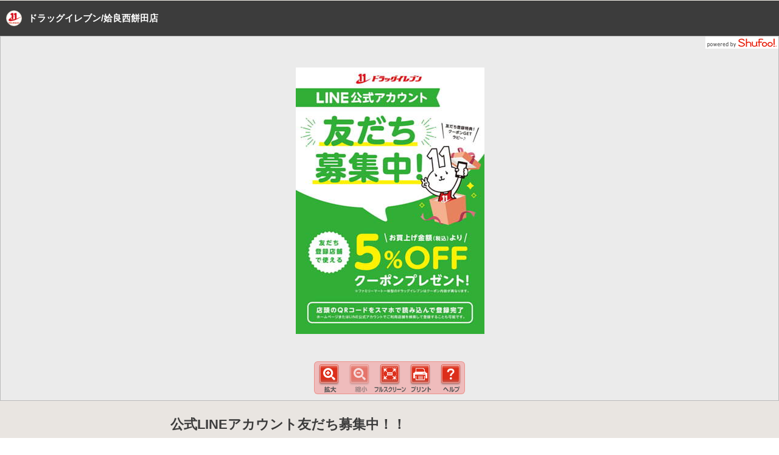

--- FILE ---
content_type: text/html; charset=UTF-8
request_url: https://asp.shufoo.net/t/asp_iframe/shop/287407/4728285034524/?lp-chirashi=true&lp-timeline=true&lp-pickup=true&lp-coupon=true&lp-event=true&lp-shop-detail=false&un=drugeleven
body_size: 21492
content:
<!DOCTYPE html>
<html>
  <head>
    <meta charset="utf-8">
    <title>ドラッグイレブン/姶良西餅田店の情報</title>
    <meta name="description" content="ドラッグイレブン/姶良西餅田店のチラシ、クーポン、その他お買い得情報を掲載しています。">
    <meta name="keywords" content="ドラッグイレブン/姶良西餅田店,チラシ,ネットチラシ,電子チラシ,特売,トクバイ,セール,バーゲン,クーポン,イベント,ピックアップ,タイムライン">
    <meta name="viewport" content="width=device-width, initial-scale=1.0, maximum-scale=10, user-scalable=yes">
    <link rel="stylesheet" type="text/css" href="//ipqcache2.shufoo.net/t/asp_iframe/css/slick.css?250701">
    <link rel="stylesheet" type="text/css" href="//ipqcache2.shufoo.net/t/asp_iframe/css/slick-theme.css?250701">
    <link rel="stylesheet" href="//ipqcache2.shufoo.net/t/asp_iframe/css/shufooBrowserAsp_detail.css?250701">
    <link rel="preconnect" href="//fonts.gstatic.com">
    <link href="//fonts.googleapis.com/css2?family=Ultra&display=swap" rel="stylesheet">
    <!-- TreasureData -->
    <script type="text/javascript" src="//ipqcache2.shufoo.net/t/asp_iframe/js/add_treasure_prepare.js?250701" charset="utf-8"></script>
        <script src="//assets.adobedtm.com/7a2f30b6d951204f048c86cc5098a65d4865eeb6/satelliteLib-f7b6078682fe672dd41886a4058f45cb1b9e0b56.js"></script>
        <script>
      // トレジャー設定
      var td = new Treasure({
        host: 'in.treasuredata.com',
        writeKey: '6154/505be536c515abc6598d34d7b1386f6b6f65bbb4',
        database: 'meta'
      });
    </script>
    <!-- /TreasureData -->
  </head>
  <body id="shufoo-asp-detail" class="">
    <div class="shufoo-asp-container">
      <div class="shufoo-asp-chirashi__viewer">
        <div class="p-title__shopdetail">
          <div class="p-shop__logo">
                        <img class="c-shop__logo" src="//ipqcache2.shufoo.net/shufoo_public/logo/publisher/2017/06/287407.gif" alt="">
                      </div>
          <h1 class="c-shop__name">ドラッグイレブン/姶良西餅田店</h1>
                  </div>
        <!----------------------------------

          チラシビューワーエリア START

        ---------------------------------->
                        <div class="shufoo-asp-chirashi__viewer-inner">
          <div id="chirashi_area" class="flash" style="display:none">
            <div id="libook" style="display:block;">
              <noscript><img src="//ipqcache2.shufoo.net/201009/images/shared/nojs.gif?250701" alt="※JavaScriptの設定を有効にしてご覧ください。" width="438" height="43" border="0" usemap="#Map" /></noscript>
            </div>
          </div>
          <div id="chirashi_area" class="iframe" style="display:none">
            <iframe src="" width="100%" height="604" frameborder="0" allowfullscreen>
            iframe対応のブラウザでご覧ください。
            </iframe>
          </div>
        </div>
        <div class="shufoo-asp-chirashi__title" style="display:none">
          <div class="inner">
            <p class="title">公式LINEアカウント友だち募集中！！</p>
                      </div>
        </div>
        <div id="chirashiViewer" style="display:none"></div>
      </div>

      <!----------------------------------

        チラシビューワーエリア END

      ---------------------------------->
            <main class="shufoo-asp-content">

        

        
                <!--チラシ-->
                <section class="shufoo-asp-category">
          <h2 class="shufoo-asp-category__title c-icon__flyer">チラシ</h2>
          <div class="shufoo-asp-category__slider">
            <div class="shufoo-card-list shufoo-card-list--small">
                            <div class="shufoo-card-list__item">
                <a class="shufoo-card shufoo-card--chirashi" href="//asp.shufoo.net/t/asp_iframe/shop/287407/3155116458018/?lp-chirashi=true&amp;lp-timeline=true&amp;lp-pickup=true&amp;lp-coupon=true&amp;lp-event=true&amp;lp-shop-detail=false&amp;un=drugeleven">
                  <div class="shufoo-card__thumb">
                                        <img src="//ipqcache2.shufoo.net/smt/c/2026/01/22/c/3155116458018/img/image1_00.jpg" class="shufoo-card__thumb-img">
                                      </div>
                  <div class="shufoo-card__info">
                    <div class="shufoo-card__title">日本最大ドラッグストアチェーン 誕生記念キャンペーン第２弾！</div>
                                          <div class="shufoo-card__date">1月26日～3月1日</div>
                                      </div>
                                    <span class="shufoo-card__new">新着</span>
                                  </a>
                              </div>
                            <div class="shufoo-card-list__item">
                <a class="shufoo-card shufoo-card--chirashi" href="//asp.shufoo.net/t/asp_iframe/shop/287407/7488626428003/?lp-chirashi=true&amp;lp-timeline=true&amp;lp-pickup=true&amp;lp-coupon=true&amp;lp-event=true&amp;lp-shop-detail=false&amp;un=drugeleven">
                  <div class="shufoo-card__thumb">
                                        <img src="//ipqcache2.shufoo.net/smt/c/2025/12/26/c/7488626428003/img/image1_00.jpg" class="shufoo-card__thumb-img">
                                      </div>
                  <div class="shufoo-card__info">
                    <div class="shufoo-card__title">HAPPAY（ハッペイ）チャージするなら、今がお得！ 最大3,000円分のボーナス残高がもらえるチャンス♪（1/28迄）</div>
                                          <div class="shufoo-card__date">1月19日～1月28日</div>
                                      </div>
                                  </a>
                              </div>
                            <div class="shufoo-card-list__item">
                <a class="shufoo-card shufoo-card--chirashi" href="//asp.shufoo.net/t/asp_iframe/shop/287407/3078446338417/?lp-chirashi=true&amp;lp-timeline=true&amp;lp-pickup=true&amp;lp-coupon=true&amp;lp-event=true&amp;lp-shop-detail=false&amp;un=drugeleven">
                  <div class="shufoo-card__thumb">
                                        <img src="//ipqcache2.shufoo.net/smt/c/2025/11/18/c/3078446338417/img/image1_00.jpg" class="shufoo-card__thumb-img">
                                      </div>
                  <div class="shufoo-card__info">
                    <div class="shufoo-card__title">ドラッグイレブンでは、楽天ポイントも貯まる！使える！</div>
                                          <div class="shufoo-card__date">11月18日～12月31日</div>
                                      </div>
                                  </a>
                              </div>
                            <div class="shufoo-card-list__item">
                <a class="shufoo-card shufoo-card--chirashi" href="//asp.shufoo.net/t/asp_iframe/shop/287407/7775856455635/?lp-chirashi=true&amp;lp-timeline=true&amp;lp-pickup=true&amp;lp-coupon=true&amp;lp-event=true&amp;lp-shop-detail=false&amp;un=drugeleven">
                  <div class="shufoo-card__thumb">
                                        <img src="//ipqcache2.shufoo.net/smt/c/2026/01/21/c/7775856455635/img/image1_00.jpg" class="shufoo-card__thumb-img">
                                      </div>
                  <div class="shufoo-card__info">
                    <div class="shufoo-card__title">5と6のつく日はドラッグイレブンポイント5倍</div>
                                          <div class="shufoo-card__date">1月25日～1月26日</div>
                                      </div>
                                    <span class="shufoo-card__new">新着</span>
                                  </a>
                              </div>
                            <div class="shufoo-card-list__item">
                <a class="shufoo-card shufoo-card--chirashi" href="//asp.shufoo.net/t/asp_iframe/shop/287407/1924496413009/?lp-chirashi=true&amp;lp-timeline=true&amp;lp-pickup=true&amp;lp-coupon=true&amp;lp-event=true&amp;lp-shop-detail=false&amp;un=drugeleven">
                  <div class="shufoo-card__thumb">
                                        <img src="//ipqcache2.shufoo.net/smt/c/2025/12/23/c/1924496413009/img/image1_00.jpg" class="shufoo-card__thumb-img">
                                      </div>
                  <div class="shufoo-card__info">
                    <div class="shufoo-card__title">楽天モバイルユーザー限定 対象店舗でのお買い物で楽天ポイント20倍！</div>
                                          <div class="shufoo-card__date">1月1日～3月31日</div>
                                      </div>
                                  </a>
                              </div>
                            <div class="shufoo-card-list__item">
                <a class="shufoo-card shufoo-card--chirashi" href="//asp.shufoo.net/t/asp_iframe/shop/287407/8668205034594/?lp-chirashi=true&amp;lp-timeline=true&amp;lp-pickup=true&amp;lp-coupon=true&amp;lp-event=true&amp;lp-shop-detail=false&amp;un=drugeleven">
                  <div class="shufoo-card__thumb">
                                        <img src="//ipqcache2.shufoo.net/smt/c/2023/04/24/c/8668205034594/img/image1_00.jpg" class="shufoo-card__thumb-img">
                                      </div>
                  <div class="shufoo-card__info">
                    <div class="shufoo-card__title">便利でお得なドラッグイレブンアプリ♪</div>
                                      </div>
                                  </a>
                              </div>
                            <div class="shufoo-card-list__item">
                <a class="shufoo-card shufoo-card--chirashi" href="//asp.shufoo.net/t/asp_iframe/shop/287407/8453065034604/?lp-chirashi=true&amp;lp-timeline=true&amp;lp-pickup=true&amp;lp-coupon=true&amp;lp-event=true&amp;lp-shop-detail=false&amp;un=drugeleven">
                  <div class="shufoo-card__thumb">
                                        <img src="//ipqcache2.shufoo.net/smt/c/2023/04/24/c/8453065034604/img/image1_00.jpg" class="shufoo-card__thumb-img">
                                      </div>
                  <div class="shufoo-card__info">
                    <div class="shufoo-card__title">ポイントカード誕生ラビ♪</div>
                                      </div>
                                  </a>
                              </div>
                            <div class="shufoo-card-list__item">
                <a class="shufoo-card shufoo-card--chirashi" href="//asp.shufoo.net/t/asp_iframe/shop/287407/6155695034603/?lp-chirashi=true&amp;lp-timeline=true&amp;lp-pickup=true&amp;lp-coupon=true&amp;lp-event=true&amp;lp-shop-detail=false&amp;un=drugeleven">
                  <div class="shufoo-card__thumb">
                                        <img src="//ipqcache2.shufoo.net/smt/c/2023/04/24/c/6155695034603/img/image1_00.jpg" class="shufoo-card__thumb-img">
                                      </div>
                  <div class="shufoo-card__info">
                    <div class="shufoo-card__title">毎月15･16･17日はシニア感謝デー</div>
                                      </div>
                                  </a>
                              </div>
                            <div class="shufoo-card-list__item">
                <a class="shufoo-card shufoo-card--chirashi" href="//asp.shufoo.net/t/asp_iframe/shop/287407/4900865034593/?lp-chirashi=true&amp;lp-timeline=true&amp;lp-pickup=true&amp;lp-coupon=true&amp;lp-event=true&amp;lp-shop-detail=false&amp;un=drugeleven">
                  <div class="shufoo-card__thumb">
                                        <img src="//ipqcache2.shufoo.net/smt/c/2023/04/24/c/4900865034593/img/image1_00.jpg" class="shufoo-card__thumb-img">
                                      </div>
                  <div class="shufoo-card__info">
                    <div class="shufoo-card__title">お得にお買い物するコツ♪</div>
                                      </div>
                                  </a>
                              </div>
                            <div class="shufoo-card-list__item">
                <a class="shufoo-card shufoo-card--chirashi" href="//asp.shufoo.net/t/asp_iframe/shop/287407/1518435115130/?lp-chirashi=true&amp;lp-timeline=true&amp;lp-pickup=true&amp;lp-coupon=true&amp;lp-event=true&amp;lp-shop-detail=false&amp;un=drugeleven">
                  <div class="shufoo-card__thumb">
                                        <img src="//ipqcache2.shufoo.net/smt/c/2023/06/22/c/1518435115130/img/image1_00.jpg" class="shufoo-card__thumb-img">
                                      </div>
                  <div class="shufoo-card__info">
                    <div class="shufoo-card__title">ドラッグイレブンアプリにスマホ決済機能『ＨＡＰＰＡＹ（ハッペイ）』が追加！</div>
                                      </div>
                                  </a>
                              </div>
                            <div class="shufoo-card-list__item">
                <a class="shufoo-card shufoo-card--chirashi" href="//asp.shufoo.net/t/asp_iframe/shop/287407/4602995971457/?lp-chirashi=true&amp;lp-timeline=true&amp;lp-pickup=true&amp;lp-coupon=true&amp;lp-event=true&amp;lp-shop-detail=false&amp;un=drugeleven">
                  <div class="shufoo-card__thumb">
                                        <img src="//ipqcache2.shufoo.net/smt/c/2025/03/14/c/4602995971457/img/image1_00.jpg" class="shufoo-card__thumb-img">
                                      </div>
                  <div class="shufoo-card__info">
                    <div class="shufoo-card__title">楽天ポイントもドラッグイレブンポイントも貯まる！使える！</div>
                                      </div>
                                  </a>
                              </div>
                            <div class="shufoo-card-list__item">
                <a class="shufoo-card shufoo-card--chirashi" href="//asp.shufoo.net/t/asp_iframe/shop/287407/2025876147286/?lp-chirashi=true&amp;lp-timeline=true&amp;lp-pickup=true&amp;lp-coupon=true&amp;lp-event=true&amp;lp-shop-detail=false&amp;un=drugeleven">
                  <div class="shufoo-card__thumb">
                                        <img src="//ipqcache2.shufoo.net/smt/c/2025/07/15/c/2025876147286/img/image1_00.jpg" class="shufoo-card__thumb-img">
                                      </div>
                  <div class="shufoo-card__info">
                    <div class="shufoo-card__title">ドラッグイレブンポイントカード会員募集中</div>
                                      </div>
                                  </a>
                              </div>
                          </div>
            <div class="shufoo-card-list__more">
              <a class="btn--more" href="javascript:void(0);">もっと見る</a>
            </div>
          </div>
        </section>
                
        
        
        
        
        
      </main>
	  	  <footer class="shufoo-asp-footer"><p class="copy">powered by Shufoo!&copy;</p></footer>
    </div>
    <script type='text/javascript'>
      const shop_id = '287407';
      const chirashi_id = '58696031180162';
      const chirashi_content_id = '4728285034524';
      const page_name = 'shop';
      const nicedomain = "//asp.shufoo.net";
      const can_show_chirashi = "1";
      
            const cdnDomain = '//ipqcache2.shufoo.net';
      const projectCdnDomain = '//ipqcache2.shufoo.net/t/asp_iframe';
      
                  var cr_id = '';
      var cr_img = '';
      var cr_link = '';
      var cr_link_pc = '';
      var cr_open = false;
            const cr_sc_account = 'tppnredirectmain';
      
            const log_url_chirashi = "//log.shufoo.net/log/asp.gif";
      const log_url_timeline = "//act.shufoo.net/log/masp.gif";
      const log_url_other = "//act.shufoo.net/log/uasp.gif";
      const suid = "f8e236205562eaebe44dd636ebac51f40000000000000";
      let dev = "PC";
      const widget_id = encodeURIComponent("ASP");
      const widget_id_nhq = "ASP";
      const ver = "2";
      const un = "drugeleven";
      const channel = "direct";
      const site_id = "104";
      const mid = "";
      const service_id = "";
      const coid = "";
      const fav = "";
      const timeline_log_datetime = "20260126125227";
      
      const asp_base_path = "//asp.shufoo.net/t/asp_iframe";
      const sp_coupon_api_path = "";

      const pageDisplayType = 'Flash';
    </script>

    <script type="text/javascript" src="//ipqcache2.shufoo.net/s/js/jquery.js?250701"></script>
    <script type="text/javascript" src="//ipqcache2.shufoo.net/s/js/jquery.cookie.js?250701"></script>
    <script type="text/javascript" src="//ipqcache2.shufoo.net/t/asp_iframe/js/ofi.min.js?250701"></script>
    <script type="text/javascript" src="//ipqcache2.shufoo.net/t/asp_iframe/js/slick.min.js?250701"></script>
    <script type="text/javascript" src="//ipqcache2.shufoo.net/t/asp_iframe/js/es6-promise.min.js?250701"></script> 
    <script type="text/javascript" src="//ipqcache2.shufoo.net/t/asp_iframe/js/es6-promise.auto.min.js?250701"></script>

        <script type="text/javascript">
      const ipad_style = $('<link rel="stylesheet" type="text/css">').attr('href', '//ipqcache2.shufoo.net/t/asp_iframe/css/shufooBrowserAsp_detail_ipad.css?250701');
      const viewer_style = $('<link rel="stylesheet" type="text/css" media="screen, print">').attr('href', '//ipqcache2.shufoo.net/site/chirashi_viewer_js/css/viewer.css?250701');
      const libook_style = $('<link rel="stylesheet" type="text/css" media="screen, print">').attr('href', '//ipqcache2.shufoo.net/site/201009/css/libook.css?250701');
      var ua = window.navigator.userAgent.toLowerCase();
      if(ua.indexOf('ipad') > -1 || (ua.indexOf('macintosh') > -1 && 'ontouchend' in document)){
        dev = 'iPad';
      }

      var ajaxShopId = '287407';
      var zipcode = '8995431';
      var shopCoordinate = null;
      var latitude = '31.734873';
      var longitude = '130.6260467';
      var shopCategoryId = '107';
    
      var flashvars = {
        shopDetailXML: "/api/shopDetailNewXML/",
        userType: "notMember",
        firstGetPoint: "0",
        type: "",
        shopId: "287407",
        chirashiId: "4728285034524"
      };
            $('.box_ui_modal_ns_button').css('left', 'auto');
    </script>

    <script type="text/javascript" src="//ipqcache2.shufoo.net/site/200912/js/swfobject.js?250701"></script>
    <script type="text/javascript" src="//ipqcache2.shufoo.net/site/201009/js/jquery.browser.js?250701"></script>
    <script type="text/javascript" src="//ipqcache2.shufoo.net/site/chirashi_viewer_js/js/jquery.exresize-latest.js?250701"></script>
    <script type="text/javascript" src="//ipqcache2.shufoo.net/site/chirashi_viewer_js/js/iframe_message.js?250701"></script>
    <script type="text/javascript" src="//ipqcache2.shufoo.net/t/asp_iframe/js/chirashiView.js?250701"></script>

    <script type="text/javascript">
            $(document).ready(function(){
        if (dev == 'iPad' && can_show_chirashi == 1) {
                    $('.shufoo-asp-chirashi__viewer-inner').css('display', 'none');
          $('head link:last').after(ipad_style);
          $('#chirashiViewer').css('display', 'block');         } else if ((dev == 'iPhone' || dev == 'Android') && can_show_chirashi == 1) {
          $('.shufoo-asp-chirashi__viewer-inner').css('display', 'none');
          $('#chirashiViewer').css('display', 'block');         } else if (dev == 'PC' && can_show_chirashi == 1) {
                    $('.shufoo-asp-chirashi__title').css('display', 'block');
                    $('head link:last').after(viewer_style);
          $('head link:last').after(libook_style);
          if (pageDisplayType == 'Flash') {
            $('#chirashi_area').css('display', 'block');
            $('#chirashi_area.flash').css('display', 'block');
          } else if (pageDisplayType == 'Iframe') {
            $('#chirashi_area.iframe').css('display', 'block');
            initCross(); 
          }
          if (pageDisplayType != 'Flash') {
            chirashiTracker();  
          }
        } else if (dev == 'PC' && can_show_chirashi !== 1 ){
          displayDefaultModal();
          $('.shufoo-asp-chirashi__viewer-inner').css('display', 'none');
        } else {
          $('.shufoo-asp-chirashi__viewer-inner').css('display', 'none');
        }
        if (dev == 'PC'){
          $('.c-btn__use-coupon_pc').css('display', 'flex');
          $('.c-btn__use-coupon').css('display', 'none');
        } else {
          $('.c-btn__use-coupon_pc').css('display', 'none');
          $('.c-btn__use-coupon').css('display', 'block');
        }
      });
    </script>

    <script type="text/javascript" src="//ipqcache2.shufoo.net/t/asp_iframe/js/shop.js?250701" charset="utf-8"></script>
    <script src="//ipqcache2.shufoo.net/t/asp_iframe/js/shufooBrowserAsp_detail.js?250701"></script>

  </body>
</html>

--- FILE ---
content_type: text/css
request_url: https://ipqcache2.shufoo.net/t/asp_iframe/css/shufooBrowserAsp_detail.css?250701
body_size: 10229
content:
@charset "UTF-8";
/*===============================

reset.......リセット用CSS

=================================*/
/*
html5doctor.com Reset Stylesheet
v1.6.1
Last Updated: 2010-09-17
Author: Richard Clark - http://richclarkdesign.com
Twitter: @rich_clark
*/
html, body, div, span, object, iframe,
h1, h2, h3, h4, h5, h6, p, blockquote, pre,
abbr, address, cite, code,
del, dfn, em, img, ins, kbd, q, samp,
small, strong, sub, sup, var,
b, i,
dl, dt, dd, ol, ul, li,
fieldset, form, label, legend,
table, caption, tbody, tfoot, thead, tr, th, td,
article, aside, canvas, details, figcaption, figure,
footer, header, hgroup, menu, nav, section, summary,
time, mark, audio, video {
  margin: 0;
  padding: 0;
  border: 0;
  outline: 0;
  font-size: 100%;
  vertical-align: baseline;
  background: transparent;
  word-break: break-all;
}

body {
  font-family: "ヒラギノ角ゴ ProN W3", "Hiragino Kaku Gothic ProN", "YuGothic", "游ゴシック", "メイリオ", Meiryo, -apple-system, BlinkMacSystemFont, "Helvetica Neue", Arial, sans-serif;
  color: #3C3C3C;
  font-size: 10px;
  background: transparent;
  line-height: 1;
}

body * {
  -webkit-box-sizing: border-box;
          box-sizing: border-box;
}

article, aside, details, figcaption, figure,
footer, header, hgroup, menu, nav, section {
  display: block;
}

nav ul {
  list-style: none;
}

blockquote, q {
  quotes: none;
}

blockquote:before, blockquote:after,
q:before, q:after {
  content: '';
  content: none;
}

a {
  margin: 0;
  padding: 0;
  font-size: 100%;
  vertical-align: baseline;
  background: transparent;
  outline: none;
  color:#2c4f7e;
  text-decoration: none;
}

a:visited{
color:#3e4d98;
text-decoration:none;
}

a:hover,
a:active,
a:focus{
/*color:#3188D3;*/
color:#3baae4;
text-decoration:underline;
}

table {
  border-collapse: collapse;
  border-spacing: 0;
}

hr {
  display: block;
  height: 1px;
  border: 0;
  border-top: 1px solid #cccccc;
  margin: 1em 0;
  padding: 0;
}

input, select {
  vertical-align: middle;
}

button {
  line-height: 1.0;
  background-color: transparent;
  border: none;
  cursor: pointer;
  outline: none;
  padding: 0;
  -webkit-appearance: none;
     -moz-appearance: none;
          appearance: none;
}

/*===============================

icon

=================================*/
@font-face {
  font-family: 'item_v5';
  src: url("../fonts/item_v5.eot?jfeqjc");
  src: url("../fonts/item_v5.eot?jfeqjc#iefix") format("embedded-opentype"), url("../fonts/item_v5.ttf?jfeqjc") format("truetype"), url("../fonts/item_v5.woff?jfeqjc") format("woff"), url("../fonts/item_v5.svg?jfeqjc#item_v5") format("svg");
  font-weight: normal;
  font-style: normal;
}

/* Icon
-------------------------------- */
[class^="c-icon"], [class*=" c-icon"] {
  /* use !important to prevent issues with browser extensions that change fonts */
  font-family: 'item_v5', ArialMT, "Hiragino Kaku Gothic ProN", "ヒラギノ角ゴ ProN W3", メイリオ, sans-serif !important;
  speak: none;
  font-style: normal;
  font-weight: normal;
  font-variant: normal;
  text-transform: none;
  line-height: 1;
  vertical-align: top;
  /* Better Font Rendering =========== */
  -webkit-font-smoothing: antialiased;
  -moz-osx-font-smoothing: grayscale;
}

.c-notification .c-icon {
  font-size: 20px;
}

.c-notification__event .c-icon {
  font-size: 12px;
}

.c-icon.is-none:before {
  color: #ddcfbe;
}

.c-icon__flyer:before {
  content: "\e900";
  color: #dd6458;
}

.c-icon__coupon:before {
  content: "\e901";
  color: #ff7e2e;
}

.c-icon__pickup:before {
  content: "\e902";
  color: #4cba59;
}

.c-icon__timeline:before {
  content: "\e903";
  color: #2da2eb;
}

.c-icon__event:before {
  content: "\e907";
  color: #9e6bc9;
}

.c-icon__eventflag:before {
  content: "\e904";
  color: #dd6458;
}

.c-icon__shopdetail:before {
  content: "\e908";
  color: #fa95db;
}

.c-icon__star:before {
  content: "\e906";
  color: #ddcfbe;
}

.c-icon__star.is-active:before {
  content: "\e905";
  color: #ffa72e;
}

.c-icon__atm:before {
  content: "\e909";
  font-size: 25px;
}

.c-icon__liquor:before {
  content: "\e90a";
  font-size: 25px;
}

.c-icon__cigarette:before {
  content: "\e90b";
  font-size: 25px;
}

.c-icon__elevator:before {
  content: "\e90c";
  font-size: 25px;
}

.c-icon__restroom:before {
  content: "\e90d";
  font-size: 25px;
}

.c-icon__restroom-accessible:before {
  content: "\e90e";
  font-size: 25px;
}

.c-icon__baby-room:before {
  content: "\e90f";
  font-size: 25px;
}

.c-icon__break-room:before {
  content: "\e910";
  font-size: 25px;
}

.c-icon__recycle-box:before {
  content: "\e911";
  font-size: 25px;
}

.c-icon__delivery:before {
  content: "\e912";
  font-size: 25px;
}

.c-icon__id-photo:before {
  content: "\e913";
  font-size: 25px;
}

.c-icon__tax-free:before {
  content: "\e914";
  font-size: 25px;
}

.c-icon__service-counter:before {
  content: "\e915";
  font-size: 25px;
}

.c-icon__map:before {
  content: "\e916";
  font-size: 17px;
}

.c-icon__arrow:after {
  content: "\e917";
  font-size: 20px;
}

.c-icon__info:before {
  content: "\e918";
  color: #aca69f;
  font-size: 20px;
}

.c-icon__check:before {
  content: "\e919";
  color: #ccc;
  font-size: 18px;
}

.c-icon__close {
  margin-right: 10px;
  border-radius: 15px;
  content: "";
  width: 30px;
  height: 30px;
  display: inline-block;
  position: relative;
  background: #fff;
  vertical-align: -8px;
}

/*===============================

Slick Slider......スライダー用CSS

=================================*/
/* Slider */
.slick-loading .slick-list {
  background: #fff url("../images/ajax-loader.gif") center center no-repeat;
}

/* Arrows */
.shufoo-card-list .slick-prev,
.shufoo-card-list .slick-next {
  font-size: 0;
  line-height: 0;
  position: absolute;
  top: 50%;
  display: block;
  width: 30px;
  height: 100px;
  padding: 0;
  -webkit-transform: translate(0, -50%);
  transform: translate(0, -50%);
  cursor: pointer;
  color: transparent;
  border: none;
  outline: none;
  background: #DCCFBE;
  border-radius: 5px;
  -webkit-transition: all  0.3s ease;
  transition: all  0.3s ease;
}

.shufoo-card-list .slick-prev {
  left: -40px;
}

.shufoo-card-list .slick-next {
  right: -40px;
}

.shufoo-card-list .slick-prev.slick-disabled,
.shufoo-card-list .slick-next.slick-disabled {
  background: #E9E6E3 !important;
}

.shufoo-card-list .slick-prev:hover,
.shufoo-card-list .slick-next:hover {
  opacity: .7;
}

.shufoo-card-list .slick-prev:hover:before,
.shufoo-card-list .slick-prev:focus:before,
.shufoo-card-list .slick-next:hover:before,
.shufoo-card-list .slick-next:focus:before {
  opacity: 1;
}

.shufoo-card-list .slick-prev::before,
.shufoo-card-list .slick-prev::after,
.shufoo-card-list .slick-next::before,
.shufoo-card-list .slick-next::after {
  position: absolute;
  top: 0;
  bottom: 0;
  left: 0;
  margin: auto;
  content: "";
  vertical-align: middle;
  width: 11px;
  height: 11px;
  border-top: 2px solid #fff;
  border-right: 2px solid #fff;
}

.shufoo-card-list .slick-prev::before,
.shufoo-card-list .slick-prev::after {
  -webkit-transform: rotate(-135deg);
  transform: rotate(-135deg);
  left: 12px;
}

.shufoo-card-list .slick-next::before,
.shufoo-card-list .slick-next::after {
  -webkit-transform: rotate(45deg);
  transform: rotate(45deg);
  left: 6px;
}

/*===============================

cards list(common)......カード用共通CSS

=================================*/
/* wrapper
-------------------------------- */
.shufoo-card-list .slick-track {
  display: -webkit-box;
  display: -ms-flexbox;
  display: -webkit-flex;
  display: flex;
}

/* card
-------------------------------- */
.shufoo-card-list__item {
  position: relative;
  float: none;
  background: #ffffff;
  border: 1px solid #ddd0bf;
  border-radius: 5px;
}

.shufoo-card-list__item.is-used .shufoo-card__thumb:before {
  content: "";
  position: absolute;
  top: 0;
  left: 0;
  width: 100%;
  height: 100%;
  background-color: rgba(255, 255, 255, 0.7);
}

.shufoo-card-list__item.is-used .shufoo-card__thumb:after {
  padding: 8px 10px;
  content: "ご使用済み";
  position: absolute;
  top: 50%;
  left: 50%;
  -webkit-transform: translate(-50%, -50%);
  transform: translate(-50%, -50%);
  color: #fff;
  background: #ACA69F;
  font-size: 12px;
  width: 80px;
  text-align: center;
}

.shufoo-card {
  display: block;
  -webkit-transition: all  0.2s ease;
  transition: all  0.2s ease;
  color: #3c3c3c;
}

.shufoo-card:hover {
  opacity: .7;
  color: #3c3c3c;
  text-decoration: none;
}


/* thumb
-------------------------------- */
.shufoo-card__thumb {
  position: relative;
  display: block;
}

.shufoo-card__thumb .shufoo-card__thumb-img {
  display: block;
  -o-object-fit: contain;
     object-fit: contain;
  font-family: 'object-fit: contain;';
}

/* info
-------------------------------- */
.shufoo-card__info {
  position: relative;
  min-height: 63px;
  margin-top: 10px;
}

.shufoo-card__info.pdfshow .shufoo-card__title {
  position: absolute;
  top: 28px;
  left: 0;
}

/* title
-------------------------------- */
.shufoo-card__title {
  overflow: hidden;
  text-overflow: ellipsis;
  display: -webkit-box;
  -webkit-box-orient: vertical;
  font-weight: 500;
}

.shufoo-card__title.col--1 {
  overflow: hidden;
  text-overflow: ellipsis;
  display: -webkit-box;
  -webkit-box-orient: vertical;
}

.shufoo-card__title.col--2 {
  overflow: hidden;
  text-overflow: ellipsis;
  display: -webkit-box;
  -webkit-box-orient: vertical;
}

.shufoo-card__title.col--3 {
  overflow: hidden;
  text-overflow: ellipsis;
  display: -webkit-box;
  -webkit-box-orient: vertical;
}

@media all and (-ms-high-contrast: none) {
  .shufoo-card__title {
    line-height: 1.5;
    height: 2.5em;
    background-color: #fff;
    position: relative;
    padding-right: 1em;
    overflow: hidden;
  }
  .shufoo-card__title:before {
    content: "...";
    position: absolute;
    right: 0;
    bottom: 0;
    display: inline-block;
    width: 1em;
  }
  .shufoo-card__title:after {
    content: "";
    position: relative;
    right: -1em;
    float: right;
    width: 1em;
    height: 100%;
    background-color: inherit;
  }
  .shufoo-card__title.col--1 {
    line-height: 1.5;
    height: 1.2em;
  }
  .shufoo-card__title.col--2 {
    line-height: 1.5;
    height: 2.5em;
  }
  .shufoo-card__title.col--3 {
    line-height: 1.5;
    height: 3.6em;
  }
}

/* date
-------------------------------- */
.shufoo-card__date {
  overflow: hidden;
  text-overflow: ellipsis;
  display: -webkit-box;
  -webkit-box-orient: vertical;
  -webkit-line-clamp: 1;
  color: #bbb;
}

/* text
-------------------------------- */
.shufoo-card__text {
  color: #bbb;
}

.shufoo-card__text.col--2 {
  overflow: hidden;
  text-overflow: ellipsis;
  display: -webkit-box;
  -webkit-box-orient: vertical;
  -webkit-line-clamp: 2;
}


/* note
-------------------------------- */
.shufoo-card__note {
  background: #F4F0EA;
  text-align: center;
}
.shufoo-card__note.col--1 {
  overflow: hidden;
  text-overflow: ellipsis;
  display: -webkit-box;
  -webkit-box-orient: vertical;
  -webkit-line-clamp: 1;
}

.shufoo-card__note.shufoo-card__note--sat {
  color: #6370D6;
  background: #F0F3FA;
}

.shufoo-card__note.shufoo-card__note--sun {
  color: #DD6458;
  background: #FCECEC;
}

@media all and (-ms-high-contrast: none) {
  .shufoo-card__date {
    line-height: 1.5;
    height: 1.5em;
    background-color: #fff;
    position: relative;
    padding-right: 1em;
    overflow: hidden;
  }
  .shufoo-card__date:before {
    content: "...";
    position: absolute;
    right: 0;
    bottom: 0;
    display: block;
    width: 1em;
  }
  .shufoo-card__date:after {
    content: "";
    position: relative;
    right: -1em;
    float: right;
    width: 1em;
    height: 100%;
    background-color: inherit;
  }
  .shufoo-card__text {
    line-height: 1.5;
    height: 2.5em;
    background-color: #fff;
    position: relative;
    padding-right: 1em;
    overflow: hidden;
  }
  .shufoo-card__text:before {
    content: "...";
    position: absolute;
    right: 0;
    bottom: 0;
    display: block;
    width: 1em;
  }
  .shufoo-card__text:after {
    content: "";
    position: relative;
    right: -1em;
    float: right;
    width: 1em;
    height: 100%;
    background-color: inherit;
  }
  .shufoo-card__note {
    line-height: 1.5;
    height: 1.5em;
    position: relative;
    padding-right: 1em;
    overflow: hidden;
  }
  .shufoo-card__note:before {
    content: "...";
    position: absolute;
    right: 0;
    bottom: 0;
    display: block;
    width: 1em;
  }
  .shufoo-card__note:after {
    content: "";
    position: relative;
    right: -1em;
    float: right;
    width: 1em;
    height: 100%;
    background-color: inherit;
  }
}

/* price
-------------------------------- */
.shufoo-card__price {
  text-align: right;
  position: absolute;
  top: -48%;
  right: 0;
  width: 150px;
  font-family: 'Ultra', serif;
  color: #E61E0A;
  padding-right: 18px;
}

.shufoo-card__price .c-pickup__price {
  line-height: 1em;
  text-shadow: 2px 2px 0 #ffffff, -2px 2px 0 #ffffff, 2px -2px 0 #FFFFFF, -2px -2px 0 #ffffff, 2px 0px 0 #ffffff, 0px 2px 0 #ffffff, -2px 0px 0 #ffffff, 0px -2px 0 #ffffff;
}

.shufoo-card__price .c-pickup__yen-wrap {
  position: absolute;
  text-align: center;
  right: 0;
  top: -2px;
  width: 18px;
  height: 18px;
}

.shufoo-card__price .c-pickup__tax {
  top: -3px;
  position: absolute;
  right: 1px;
}

.shufoo-card__price .c-pickup__tax .c-pickup__tax-img {
  width: 17px;
  -o-object-fit: contain;
     object-fit: contain;
  -o-object-position: center;
     object-position: center;
  font-family: 'object-fit: contain; object-position: center;';
  display: block;
}

.shufoo-card__price .c-pickup__yen {
  position: absolute;
  text-align: center;
  right: 1px;
  bottom: -3px;
}

.shufoo-card__price .c-pickup__yen .c-pickup__yen-img {
  width: 16px;
  -o-object-fit: contain;
     object-fit: contain;
  -o-object-position: center;
     object-position: center;
  font-family: 'object-fit: contain; object-position: center;';
  display: block;
}

.c-pickup__price__tax-inc {
  text-align: right;
  font-size: 10px;
  position: absolute;
  width: 150px;
  top: -15%;
  right: 0;
  padding-right: 3px;
}


/* pdfボタン
-------------------------------- */
.shufoo-card__pdf {
  display: block;
  text-align: center;
  color: #3C3C3C;
  background: #DCCFBE;
  -webkit-transition: all  0.3s ease;
  transition: all  0.3s ease;
}

.shufoo-card__pdf:hover {
  opacity: .7;
  color: #3c3c3c;
  text-decoration: none;
}

/* 新着ティッカー
-------------------------------- */
.shufoo-card__new {
  display: block;
  color: #fff;
  font-size: 11px;
  background-color: #DD6458;
  border: 1px solid #fff;
  border-radius: 12px;
  text-align: center;
  padding: 5px;
  width: 42px;
  position: absolute;
  top: 10px;
  right: 10px;
}

/* もっと見る
-------------------------------- */
.shufoo-card-list__more {
  display: none;
}

/*===============================

cards Small

=================================*/
.shufoo-card-list.shufoo-card-list--small {
  padding: 0;
  /* wrapper
  -------------------------------- */
  /* card
  -------------------------------- */
  /* thumb
  -------------------------------- */
  /* title
  -------------------------------- */
  /* date
  -------------------------------- */
  /* text
  -------------------------------- */
  /* note
  -------------------------------- */
  /* price
  -------------------------------- */
  /* pdfボタン
  -------------------------------- */
}

.shufoo-card-list.shufoo-card-list--small .slick-list {
  padding: 5px;
}

.shufoo-card-list.shufoo-card-list--small .shufoo-card {
  padding: 10px 10px;
}

.shufoo-card-list.shufoo-card-list--small .shufoo-card-list__item {
  width: 170px;
  height: auto;
  margin: 0px 5px 0px;
}

.shufoo-card-list.shufoo-card-list--small .shufoo-card__thumb .shufoo-card__thumb-img {
  width: 150px;
  height: 93px;
}

.shufoo-card-list.shufoo-card-list--small .shufoo-card__title {
  font-size: 12px;
  line-height: 1.3;
}

.shufoo-card-list.shufoo-card-list--small .shufoo-card__date {
  font-size: 10px;
  line-height: 1.4;
  position: absolute;
  left: 0;
  bottom: 0;
}

.shufoo-card-list.shufoo-card-list--small .shufoo-card__text {
  font-size: 10px;
  line-height: 1.4;
  margin-top: 3px;
}

.shufoo-card-list.shufoo-card-list--small .shufoo-card__note {
  font-size: 10px;
  font-weight: 700;
  line-height: 20px;
  min-height: 20px;
  padding: 0 10px;
}

.shufoo-card-list.shufoo-card-list--small .shufoo-card__note + .shufoo-card__title {
  margin-top: 8px;
}

.shufoo-card-list.shufoo-card-list--small .shufoo-card__price {
  font-size: 15px;
}

.shufoo-card-list.shufoo-card-list--small .shufoo-card__pdf {
  position: absolute;
  left: 50%;
  top: 113px;
  -webkit-transform: translate(-50%, 0);
          transform: translate(-50%, 0);
  width: 88px;
  padding: 5px;
  font-size: 11px;
  border-radius: 3px;
}

@media screen and (max-width: 1024px) {
  .shufoo-card-list.shufoo-card-list--small {
    /* card
    -------------------------------- */
    /* thumb
    -------------------------------- */
    /* info
    -------------------------------- */
    /* title
    -------------------------------- */
    /* date
    -------------------------------- */
    /* text
    -------------------------------- */
    /* note
    -------------------------------- */
    /* price
    -------------------------------- */
    /* pdfボタン
    -------------------------------- */
    /* 新着ティッカー
    -------------------------------- */
  }
  .shufoo-card-list.shufoo-card-list--small .shufoo-card-list__item {
    width: auto;
    height: auto;
    min-height: auto;
    margin: 0px;
    -webkit-transition: all  0.2s ease;
    transition: all  0.2s ease;
  }
  .shufoo-card-list.shufoo-card-list--small .shufoo-card-list__item .shufoo-card {
    display: -webkit-flex;
    display: -webkit-box;
    display: -ms-flexbox;
    display: flex;
  }
  .shufoo-card-list.shufoo-card-list--small .shufoo-card-list__item:nth-child(n+2) {
    margin-top: 15px;
  }
  .shufoo-card-list.shufoo-card-list--small .shufoo-card-list__item:nth-child(n+4) {
    display: none;
  }
  .shufoo-card-list.shufoo-card-list--small .shufoo-card__thumb {
    width: 150px;
    height: 93px;
    overflow: hidden;
    -webkit-flex-shrink: 0;
        -ms-flex-negative: 0;
            flex-shrink: 0;
  }
  .shufoo-card-list.shufoo-card-list--small .shufoo-card__thumb .shufoo-card__thumb-img {
    width: 100%;
    height: 93px;
    -o-object-fit: contain;
       object-fit: contain;
    font-family: 'object-fit: contain; object-position: center;';
  }
  .shufoo-card-list.shufoo-card-list--small .shufoo-card__info {
    margin-top: 0;
    margin-left: 10px;
    position: relative;
    min-height: auto;
    -webkit-box-flex: 1;
    -webkit-flex: 1;
        -ms-flex: 1;
            flex: 1;
  }
  .shufoo-card-list.shufoo-card-list--small .shufoo-card__info.pdfshow .shufoo-card__title {
    position: relative;
    top: auto;
    left: auto;
  }
  .shufoo-card-list.shufoo-card-list--small .shufoo-card__title {
    font-size: 13px;
    line-height: 1.4;
    margin-top: 0;
  }
  .shufoo-card-list.shufoo-card-list--small .shufoo-card__date {
    position: relative;
    left: auto;
    bottom: auto;
    font-size: 11px;
    margin-top: 4px;
  }
  .shufoo-card-list.shufoo-card-list--small .shufoo-card__text {
    font-size: 11px;
    margin-top: 4px;
  }
  .shufoo-card-list.shufoo-card-list--small .shufoo-card__note + .shufoo-card__title {
    margin-top: 5px;
  }
  .shufoo-card-list.shufoo-card-list--small .shufoo-card__price {
    position: absolute;
    top: auto;
    right: auto;
    bottom: 4%;
    left: -160px;
  }
  .shufoo-card-list.shufoo-card-list--small .c-pickup__price__tax-inc {
    position: absolute;
    top: auto;
    right: auto;
    bottom: -10%;
    left: -160px;
  }
  .shufoo-card-list.shufoo-card-list--small .shufoo-card__pdf {
    position: absolute;
    right: 10px;
    bottom: 10px;
    -webkit-transform: translate(0, 0);
            transform: translate(0, 0);
    top: auto;
    left: auto;
    padding: 8px;
    width: 96px;
  }
  .shufoo-card-list.shufoo-card-list--small .shufoo-card__new {
    position: absolute;
    top: auto;
    right: auto;
    left: 170px;
    bottom: 10px;
  }
  /* もっと見る
  -------------------------------- */
  .shufoo-card-list__more {
    display: block;
    padding: 0;
    margin-top: 15px;
  }
  .shufoo-card-list__more .btn--more {
    padding: 15px;
    border-radius: 5px;
    display: block;
    color: #3C3C3C;
    background: #dccfbe !important;
    font-weight: bold;
    font-size: 14px;
    text-align: center;
    line-height: 1;
    outline: none;
    -webkit-transition: all  0.2s ease;
    transition: all  0.2s ease;
  }
  .shufoo-card-list__more .btn--more:hover {
    opacity: .7;
  }
}

@media screen and (max-width: 374px) {
  .shufoo-card-list.shufoo-card-list--small {
    /* pdfボタン
    -------------------------------- */
    /* 新着ティッカー
    -------------------------------- */
  }
  .shufoo-card-list.shufoo-card-list--small .shufoo-card__pdf {
    padding: 8px 2px;
    width: 72px;
  }
  .shufoo-card-list.shufoo-card-list--small .shufoo-card__new {
    width: 40px;
  }
}

/*===============================

detail(着地ページ)

=================================*/
.shufoo-asp-container {
  background-color: #f4f0ea;
  min-height: 100vh;
  height: auto;
  padding-bottom: 40px;
  position: relative;
  padding-top: 1px;
}

/* viewer
-------------------------------- */
.shufoo-asp-chirashi__viewer {
  position: relative;
  width: 100%;
}

.shufoo-asp-chirashi__viewer-inner {
  position: relative;
  width: 100%;
  height: 70vh;
  min-height: 600px;
}

/* shopname
-------------------------------- */
.p-title__shopdetail {
  padding: 10px 116px 10px 10px;
  display: -webkit-flex;
  display: -webkit-box;
  display: -ms-flexbox;
  display: flex;
  height: 38px;
  color: #fff;
  background-color: #3C3C3C;
  -webkit-box-align: center;
  -webkit-align-items: center;
      -ms-flex-align: center;
          align-items: center;
  -webkit-box-sizing: content-box;
          box-sizing: content-box;
  position: relative;
}

.p-title__shopdetail .p-shop__logo {
  border: 1px solid #ddd0bf;
  border-radius: 50%;
  width: 26px;
  height: 26px;
  -webkit-box-sizing: border-box;
          box-sizing: border-box;
  overflow: hidden;
  -webkit-flex-shrink: 0;
      -ms-flex-negative: 0;
          flex-shrink: 0;
}

.p-title__shopdetail .c-shop__logo {
  width: 24px;
  height: 24px;
  display: block;
  -o-object-fit: contain;
     object-fit: contain;
  -o-object-position: center;
     object-position: center;
  font-family: 'object-fit: cover; object-position: center;';
  background: #fff;
}

.p-title__shopdetail .c-shop__name {
  margin-left: 10px;
  font-size: 15px;
  font-weight: bold;
  line-height: 1.5;
  overflow: hidden;
  text-overflow: ellipsis;
  display: -webkit-box;
  -webkit-box-orient: vertical;
  -webkit-line-clamp: 2;
  word-break: break-all;
}

.p-title__shopdetail .c-shop__link {
  color: #fff;
  font-size: 15px;
  background: url(../images/info.png) no-repeat;
  background-size: 20px;
  line-height: 20px;
  position: absolute;
  right: 20px;
  top: 20px;
  padding-left: 24px;
}

.p-title__shopdetail .powered-by-shufoo {
  position: absolute;
  right: 0;
  bottom: -25px;
  background: #fff;
  padding: 0px 3px 3px 3px;
  border-radius: 0 0 5px 5px;
}

.p-title__shopdetail .powered-by-shufoo__img {
  display: block;
  width: 100%;
}

/* chirashi__title
-------------------------------- */
.shufoo-asp-chirashi__title {
  background-color: #E9E5E1;
}

.shufoo-asp-chirashi__title .inner {
  width: 720px;
  margin: 0 auto;
  padding: 24px 0;
}

.shufoo-asp-chirashi__title .inner .title {
  font-size: 22px;
  line-height: 1.4;
  font-weight: bold;
}

.shufoo-asp-chirashi__title .inner .text {
  font-size: 14px;
  line-height: 1.4;
  margin-top: 8px;
}

@media screen and (max-width: 1024px) {
  /* viewer
  -------------------------------- */

  /* shopname
  -------------------------------- */
  .p-title__shopdetail {
    padding: 10px 88px 10px 10px;
  }
  .p-title__shopdetail .c-shop__name {
    font-size: 13px;
  }
  .p-title__shopdetail .c-shop__link {
    color: #fff;
    font-size: 13px;
    background: url(../images/info.png) no-repeat center left;
    background-size: 16px;
    line-height: 20px;
    position: absolute;
    right: 10px;
    top: 20px;
    padding-left: 20px;
  }
  .p-title__shopdetail .powered-by-shufoo {
    position: absolute;
    right: 0;
    bottom: -22px;
    background: #fff;
    padding: 0;
    border-radius: 0;
    width: 121px;
    z-index: 3;
  }
  /* chirashi__title
  -------------------------------- */
  .shufoo-asp-chirashi__title .inner {
    width: 100%;
    margin: 0 auto;
    padding: 10px;
  }
  .shufoo-asp-chirashi__title .inner .title {
    font-size: 14px;
    line-height: 1.3;
  }
  .shufoo-asp-chirashi__title .inner .text {
    font-size: 12px;
    line-height: 1.3;
    margin-top: 4px;
  }
}

.shufoo-asp-chirashi__viewer iframe {
  width: 100%;
  height: 100%;
  z-index: 1;
}

.shufoo-asp-chirashi__viewer #chirashiViewer {
  display: block;
  margin: -58px 0 0 0;
  padding-top: 58px;
}

.shufoo-asp-chirashi__viewer #chirashiViewer #cross {
  padding: 15px 0 15px 0;
  background: #fff;
}

.shufoo-asp-chirashi__viewer #chirashiViewer .chirashi_viewer {
  margin: 0;
  text-align: center;
  position: relative;
}

.shufoo-asp-chirashi__viewer #chirashiViewer .chirashi_viewer_info {
  margin: 10px auto 0 auto;
  padding: 0;
  display: inline-block;
  position: relative;
  color: #aca69f;
  font-size: 12px;
  font-weight: normal;
}

.shufoo-asp-chirashi__viewer #chirashiViewer .chirashi_viewer_info:before {
  position: absolute;
  top: -3px;
  left: -24px;
  content: "";
  display: inline-block;
  width: 20px;
  height: 20px;
  background: url(//ipqcache2.shufoo.net/s/img/share/pinch.png) no-repeat left top;
  background-size: 20px auto;
}

.shufoo-asp-chirashi__viewer #chirashiViewer .chirashi_viewer img {
  display: block;
  float: left;
  vertical-align: top;
  width: 50%;
}

.shufoo-asp-chirashi__viewer #chirashiViewer .cv_panel, .shufoo-asp-chirashi__viewer #chirashiViewer .cv_preload {
  margin: 0;
  min-height: 220px;
  font-size: 0;
  line-height: 0;
}

.shufoo-asp-chirashi__viewer #chirashiViewer .cv_preload img {
  width: 100%;
}

.shufoo-asp-chirashi__viewer #chirashiViewer .cv_panel, .shufoo-asp-chirashi__viewer #chirashiViewer .cv_preload {
  margin: 0;
  min-height: 220px;
  font-size: 0;
  line-height: 0;
}

.shufoo-asp-chirashi__viewer #chirashiViewer .cv_panel {
  position: absolute;
  top: 0;
  left: 0;
}

.shufoo-asp-chirashi__viewer .chirashi_info {
  background-color: #ffffff;
  padding: 10px;
}

.shufoo-asp-chirashi__viewer .chirashi_info .inner {
  background-color: #F8F4F0;
  width: 100%;
  padding: 10px;
}

.shufoo-asp-chirashi__viewer .chirashi_info .inner .chirashi_title {
  font-size: 14px;
  line-height: 1.3;
}

.shufoo-asp-chirashi__viewer .chirashi_info .inner .chirashi_period {
  font-size: 12px;
  line-height: 1.3;
  margin-top: 4px;
}

@media screen and (max-width: 1024px) {
  .shufoo-asp-chirashi__viewer {
    /** 変更vBox追加 ここから **/
  }
  .shufoo-asp-chirashi__viewer-inner {
    height: 375px;
    min-height: 375px;
  }
  .shufoo-asp-chirashi__viewer iframe {
    display: none;
  }
  .shufoo-asp-chirashi__viewer .chirashi_viewer {
    margin: 0 0 10px;
    padding: 0;
    position: relative;
    width: 100%;
  }
  .shufoo-asp-chirashi__viewer .cv_panel,
  .shufoo-asp-chirashi__viewer .cv_preload {
    margin: 0;
    min-height: 220px;
    font-size: 0;
    line-height: 0;
  }
  .shufoo-asp-chirashi__viewer .cv_panel {
    position: absolute;
    top: 0;
    left: 0;
  }
  .shufoo-asp-chirashi__viewer .chirashi_viewer img {
    display: block;
    /*rev*/
    float: left;
    /*rev*/
    vertical-align: top;
    width: 50%;
  }
  .shufoo-asp-chirashi__viewer .cv_preload img {
    width: 100%;
  }
  .shufoo-asp-chirashi__viewer .cv_preload img.logImage {
    width: 1px;
    height: 1px;
  }
  .shufoo-asp-chirashi__viewer .chirashi_viewer a.vBox, .shufoo-asp-chirashi__viewer a.vBox1, .shufoo-asp-chirashi__viewer a.vBox2, .shufoo-asp-chirashi__viewer a.vBox3, .shufoo-asp-chirashi__viewer a.vBox4 {
    /*rev*/
    position: absolute;
    background: rgba(255, 63, 63, 0.2);
    border: 1px solid rgba(255, 63, 63, 0.8);
    z-index: 300;
  }
  .shufoo-asp-chirashi__viewer .chirashi_viewer a.vBox5 {
    /*rev*/
    position: absolute;
    border: 3px solid rgba(255, 63, 63, 0.8);
    z-index: 300;
  }
  .shufoo-asp-chirashi__viewer .chirashi_viewer a.vBox6 {
    /*rev*/
    position: absolute;
    z-index: 300;
  }
  .shufoo-asp-chirashi__viewer .cv_pager {
    text-align: center;
    background-color: #3C3C3C;
    color: #fff;
    line-height: 64px;
  }
  .shufoo-asp-chirashi__viewer .cv_pager_padding_left9 {
    padding-left: 30px;
  }
  .shufoo-asp-chirashi__viewer .btn_ui a, .shufoo-asp-chirashi__viewer .btn_ui input {
    cursor: pointer;
    display: inline-block;
    font-weight: bold;
    padding: 0.45em 0.75em;
    text-align: center;
    text-decoration: none;
    vertical-align: top;
    white-space: nowrap;
    outline: none;
    border: none;
    -ms-user-select: none;
        user-select: none;
    -moz-user-select: none;
    -khtml-user-select: none;
    -webkit-user-select: none;
    text-decoration: none;
    -webkit-appearance: none;
  }
  .shufoo-asp-chirashi__viewer .btn_ui_A a, .shufoo-asp-chirashi__viewer .btn_ui_A input {
    background-color: #ddcfbe;
    color: #3C3C3C;
    border-radius: 3px;
    overflow: hidden;
    text-overflow: ellipsis;
    -o-text-overflow: ellipsis;
  }
  .shufoo-asp-chirashi__viewer .btn_ui_off_detail a {
    background-color: #efe8df;
    color: #928c8a;
    border-radius: 3px;
    overflow: hidden;
    text-overflow: ellipsis;
    -o-text-overflow: ellipsis;
    /* Opera9,10対応 */
    color: #3C3C3C;
  }
  .shufoo-asp-chirashi__viewer .bg_item {
    display: block;
    background-image: url(../images/item_v4.png);
    background-repeat: no-repeat;
    background-size: 280px 250px;
    text-indent: -9999px;
    overflow: hidden;
  }
  .shufoo-asp-chirashi__viewer .bg_item_off {
    background-position: -39px -116px !important;
  }
  .shufoo-asp-chirashi__viewer .cv_pager_btn i {
    background-position: -49px -116px;
    width: 9px;
    height: 21px;
    position: absolute;
    top: 9px;
  }
  .shufoo-asp-chirashi__viewer .cv_pager_prev i {
    left: 17px;
  }
  .shufoo-asp-chirashi__viewer .zoom_icon {
    float: right;
    padding: 8px 20px 0 0;
    overflow: hidden;
    height: 64px;
  }
  .shufoo-asp-chirashi__viewer .zoom_icon a {
    color: #3C3C3C;
  }
  .shufoo-asp-chirashi__viewer .zoom_icon i {
    background-position: -101px -75px;
    width: 30px;
    height: 32px;
  }
  .shufoo-asp-chirashi__viewer .zoom_icon_text {
    color: #fff;
    font-size: xx-small;
    height: 10px;
    margin-top: -22px;
    margin-left: 5px;
    float: left;
  }
  .shufoo-asp-chirashi__viewer .cv_pager_number {
    display: inline-block;
    line-height: 40px;
    width: 55px;
    font-size: 16px;
  }
  .shufoo-asp-chirashi__viewer .cv_pager_btn {
    display: inline-block;
    line-height: 40px;
  }
  .shufoo-asp-chirashi__viewer .cv_pager_btn a {
    position: relative;
    width: 45px;
    height: 40px;
    padding: 0;
  }
  .shufoo-asp-chirashi__viewer .cv_pager_btn i {
    background-position: -49px -116px;
    width: 9px;
    height: 21px;
    position: absolute;
    top: 9px;
  }
  .shufoo-asp-chirashi__viewer .cv_pager_prev i {
    left: 17px;
  }
  .shufoo-asp-chirashi__viewer .cv_pager_next i {
    right: 17px;
    -moz-transform: rotateZ(180deg);
    -webkit-transform: rotateZ(180deg);
    -o-transform: rotateZ(180deg);
    -ms-transform: rotateZ(180deg);
  }
  .shufoo-asp-chirashi__viewer .no_chirashi {
    text-align: center;
    margin: 10px;
    padding: 10px;
    border: 1px solid #dbcfc0;
    background-color: #fbf9f7;
    border-radius: 6px;
    -moz-border-radius: 6px;
    -webkit-border-radius: 6px;
  }
  .shufoo-asp-chirashi__viewer .page_over_chirashi {
    margin: 10px;
    padding: 10px;
    border: 1px solid #dbcfc0;
    background-color: #fbf9f7;
    border-radius: 6px;
    -moz-border-radius: 6px;
    -webkit-border-radius: 6px;
  }
  .shufoo-asp-chirashi__viewer .page_over_chirashi .att {
    color: #f00;
    font-size: 12px;
    font-weight: bold;
  }
  .shufoo-asp-chirashi__viewer .page_over_chirashi .text {
    font-size: 12px;
    text-align: center;
    margin: 10px 0 0;
  }
  .shufoo-asp-chirashi__viewer .page_over_chirashi .btn {
    text-align: center;
  }
  .shufoo-asp-chirashi__viewer .page_over_chirashi .btn .app_icon {
    display: block;
    margin: 0 0 7px;
  }
  .shufoo-asp-chirashi__viewer .page_over_chirashi .btn .app_store {
    display: block;
  }
}

/* category block
-------------------------------- */
.shufoo-asp-content {
  width: 720px;
  margin: 0 auto;
  padding-bottom: 40px;
  display: block;
}

.shufoo-announce {
	position:relative;
	padding: 15px 15px 35px 40px;
	position: relative;
	font-size: 12px;
	line-height: 1.6;
	background: #FFF;
  margin-top: 20px;
  border-radius: 3px;
}

.shufoo-announce.is-close {
	padding-bottom: 15px;
}

.shufoo-announce .icon-note {
  position: absolute;
  left: 15px;
  top: 15px;
  width: 20px;
  height: 20px;
  background-image: url(../images/notice.png);
  background-repeat: no-repeat;
  background-size: 20px 20px;
}

.shufoo-announce .c-link__more {
  display: inline-block;
  padding-right: 20px;
  position: absolute;
  right: 10px;
  bottom: 15px;
  color: #aca69f;
  background-color: #fff;
  font-size: 12px;
  line-height: 1.6;
}

.shufoo-announce .c-link__more .arrow {
  position: absolute;
  top: 2px;
  right: 8px;
  transform: rotate(180deg);
  font-style: normal;
  font-size: 10px;
}

.shufoo-announce.is-close .c-link__more .arrow {
  position: absolute;
  top: 1px;
  right: 8px;
  transform: rotate(0deg);
}

.shufoo-announce .shufoo-announce__content {
  height: 38px;
  overflow: hidden;
  transition: all 0.2s;
}

.shufoo-asp-category__title {
  font-size: 18px;
  font-weight: 700;
  color: #ffffff;
  background: #ACA69F;
  padding: 15px 15px 15px 65px;
  position: relative;
  margin-top: 20px;
}

.shufoo-asp-category__title::before {
  display: block;
  position: absolute;
  top: 0;
  left: 0;
  width: 24px;
  height: 24px;
  font-size: 24px;
  color: #fff;
  font-weight: 100;
  text-align: center;
  padding: 12px;
}

.shufoo-asp-category__title.c-icon__flyer::before {
  background-color: #DD6458;
}

.shufoo-asp-category__title.c-icon__timeline::before {
  background-color: #2DA2EB;
}

.shufoo-asp-category__title.c-icon__coupon::before {
  background-color: #FE7E2E;
}

.shufoo-asp-category__title.c-icon__pickup::before {
  background-color: #4CBA59;
}

.shufoo-asp-category__title.c-icon__event::before {
  background-color: #9E6BC9;
}

.shufoo-asp-category__title.c-icon__shopdetail::before {
  background-color: #FA95DB;
}

.shufoo-asp-category__slider {
  margin-top: 20px;
}

@media screen and (max-width: 1024px) {
  .shufoo-asp-content {
    width: 100%;
    margin: 0 auto;
    padding-bottom: 40px;
  }
  .shufoo-announce {
    margin-top: 0;
    margin-bottom: 15px;
    border-radius: 3px;
  }
  .shufoo-asp-category__title {
    font-size: 14px;
    padding: 11px 10px 11px 48px;
    margin-top: 0;
  }
  .shufoo-asp-category__title::before {
    padding: 6px;
    font-size: 20px;
  }
  .shufoo-asp-category__slider {
    margin-top: 0;
    padding: 15px 10px;
  }
}

/* イベントカレンダー
-------------------------------- */
.calendar__title {
  margin: 20px 0 15px;
  font-size: 14px;
  line-height: 1;
}

.calendar__title em {
  font-style: normal;
  font-size: 16px;
}

.calendar__list {
  border: 1px solid #ddd0bf;
  border-radius: 5px;
}

.calendar__list:nth-child(2) .calendar__item:first-child .calendar__event {
  background: #fffee2;
}

.calendar__item {
  border-radius: 0;
  width: 100%;
  -webkit-box-sizing: border-box;
          box-sizing: border-box;
  display: table;
  background: #fff;
}

.calendar__item:first-child {
  border-top-left-radius: 5px;
  border-top-right-radius: 5px;
}

.calendar__item:first-child .calendar__date {
  border-top-left-radius: 5px;
}

.calendar__item:first-child .calendar__event {
  border-top-right-radius: 5px;
}

.calendar__item:nth-child(n+2) {
  border-top: 1px solid #ddd0bf;
}

.calendar__item:last-child {
  border-bottom-left-radius: 5px;
  border-bottom-right-radius: 5px;
}

.calendar__item:last-child .calendar__date {
  border-bottom-left-radius: 5px;
}

.calendar__item:last-child .calendar__event {
  border-bottom-right-radius: 5px;
}

.calendar__date {
  padding: 15px 5px;
  width: 40px;
  -webkit-box-sizing: border-box;
          box-sizing: border-box;
  display: table-cell;
  background: #f8f4f0;
  text-align: center;
  vertical-align: middle;
  line-height: 1.2;
}

.calendar__date.calendar__date--sat {
  color: #6370d6;
  background: #f0f3fa;
}

.calendar__date.calendar__date--sun {
  color: #dd6458;
  background: #fcecec;
}

.calendar__date .date {
  font-size: 18px;
  font-weight: bold;
  display: inline-block;
}

.calendar__date .day {
  font-size: 10px;
  display: inline-block;
}

.calendar__event {
  display: table-cell;
  vertical-align: middle;
  padding: 0 10px;
}

.event__body {
  display: -webkit-box;
  display: -webkit-flex;
  display: -ms-flexbox;
  display: flex;
  -webkit-box-pack: justify;
  -webkit-justify-content: space-between;
      -ms-flex-pack: justify;
          justify-content: space-between;
  -webkit-box-align: center;
  -webkit-align-items: center;
      -ms-flex-align: center;
          align-items: center;
  color: #3C3C3C;
  padding: 10px 0;
  -webkit-transition: all  0.3s ease;
  transition: all  0.3s ease;
}

.event__body:hover {
  opacity: .5;
  color: #3c3c3c;
  text-decoration: none;
}

.event__body:nth-child(n+2) {
  margin: 0;
  border-top: 1px solid #ddd0bf;
}

.event__title {
  font-size: 14px;
  font-weight: bold;
  line-height: 1.3;
  overflow-wrap: break-word;
  word-wrap: break-word;
  display: block;
}

@media all and (-ms-high-contrast: none) {
  .event__title {
    max-width: 596px;
  }
}

@media all and (-ms-high-contrast: none) and (max-width: 719px) {
  .event__title {
    max-width: 524px;
  }
}

@media all and (-ms-high-contrast: none) and (max-width: 648px) {
  .event__title {
    max-width: 356px;
  }
}

@media all and (-ms-high-contrast: none) and (max-width: 480px) {
  .event__title {
    max-width: 291px;
  }
}

@media all and (-ms-high-contrast: none) and (max-width: 415px) {
  .event__title {
    max-width: 251px;
  }
}

@media all and (-ms-high-contrast: none) and (max-width: 375px) {
  .event__title {
    max-width: 196px;
  }
}

@media all and (-ms-high-contrast: none) and (max-width: 320px) {
  .event__title {
    max-width: 141px;
  }

}

.event__thumb {
  margin-left: 10px;
  width: 52px;
  height: 52px;
  overflow: hidden;
  -webkit-flex-shrink: 0;
      -ms-flex-negative: 0;
          flex-shrink: 0;
}

.event__thumb .event-img {
  width: 52px;
  height: 52px;
  -o-object-fit: contain;
     object-fit: contain;
  font-family: 'object-fit: contain; object-position: center;';
}

@media screen and (max-width: 1024px) {
  .calendar__title {
    margin: 15px 0 15px;
  }
  .shufoo-asp-category__calendar {
    padding: 0 10px 15px;
  }
}

/*===============================

Modal

=================================*/
.l-overlay {
  position: fixed;
  top: 0;
  left: 0;
  z-index: 2147483647;
  width: 100%;
  height: 100%;
  display: none;
  background: rgba(0, 0, 0, 0.8);
}

.l-overlay.is-open {
  display: block;
}

.p-modal {
  border-radius: 5px;
  position: absolute;
  top: 10%;
  left: 30%;
  width: 40%;
  height: 70%;
  background: #fff;
}

.p-modal__content {
  height: 100%;
  overflow: auto;
  -webkit-overflow-scrolling: touch;
}

.p-modal__header {
  padding: 8px 4px;
  border-radius: 5px 5px 0 0;
  color: #fff;
  font-size: 16px;
  font-weight: bold;
  text-align: center;
  line-height: 1.5;
  position: relative;
}

.p-modal__timeline .p-modal__header {
  background: #2DA2EB;
}

.p-modal__timeline .p-modal__header.oshirase,
.p-modal__timeline .p-modal__header.sale,
.p-modal__timeline .p-modal__header.coupon {
  padding: 8px;
}

.p-modal__timeline .p-modal__header.oshirase:after,
.p-modal__timeline .p-modal__header.sale:after,
.p-modal__timeline .p-modal__header.coupon:after {
  padding: 0 8px;
  border: 1px solid #fff;
  border-radius: 5px;
  display: inline-block;
  height: 26px;
  color: #fff;
  font-size: 12px;
  line-height: 24px;
  margin-left: 20px;
}

.p-modal__timeline .p-modal__header.oshirase:after {
  content: "お知らせ";
}

.p-modal__timeline .p-modal__header.sale:after {
  content: "セール";
}

.p-modal__timeline .p-modal__header.coupon:after {
  content: "クーポン";
}

.p-modal__coupon .p-modal__header {
  background: #fe7e2e;
}

.p-modal__pickup .p-modal__header {
  background: #4cba59;
}

.p-modal__pickup .p-modal__header.okaidoku, .p-modal__pickup .p-modal__header.is_ns {
  padding: 8px;
}

.p-modal__pickup .p-modal__header.okaidoku:after, .p-modal__pickup .p-modal__header.is_ns:after {
  padding: 0 8px;
  border: 1px solid #fff;
  border-radius: 5px;
  display: inline-block;
  height: 26px;
  content: "店舗お買い得品";
  color: #fff;
  font-size: 12px;
  line-height: 24px;
  margin-left: 20px;
}

.p-modal__pickup .p-modal__header.is_ns:after {
  content: "ネットショップ";
}

.p-modal__event .p-modal__header {
  background: #9e6bc9;
}

.p-modal__header.c-icon:before {
  margin-right: 5px;
  color: #fff;
  font-size: 20px;
  vertical-align: -3px;
  font-weight: 100;
}

.c-modal__period {
  font-size: 14px;
  font-weight: 400;
}

.l-screen__03 .c-modal__period {
  margin-top: 5px;
  text-align: center;
}

.p-modal__body {
  padding: 20px;
}

.p-modal__timeline .p-modal__body {
  padding: 20px 20px 80px 20px;
}

.p-modal__coupon .p-modal__body.l-screen__pc {
  padding-bottom: 104px;
}

.p-modal__coupon .p-modal__body.l-screen__01 {
  padding-bottom: 126px;
}

.p-modal__coupon .p-modal__body.l-screen__02 {
  padding-bottom: 164px;
}

.c-modal__locality {
  padding: 2px 5px;
  border: 1px solid #ddcfbe;
  border-radius: 5px;
  display: inline-block;
  font-size: 12px;
  line-height: 1.2;
  margin-top: 5px;
}

.c-modal__title {
  font-size: 22px;
  margin-top: 10px;
  line-height: 1.3;
}

.c-modal__locality + .c-modal__title {
  margin-top: 3px;
}

.l-screen__02 .c-modal__title {
  font-weight: bold;
}

.c-modal__shop-name {
  font-size: 14px;
  font-weight: normal;
  text-align: left;
}

.p-modal__thumb {
  margin: 20px 0;
  text-align: center;
  display: block;
}

.p-modal__thumb:first-child {
  margin-top: 0;
}

.c-modal__thumb {
  width: 100%;
  max-height: 230px;
  display: block;
  -o-object-fit: contain;
     object-fit: contain;
  -o-object-position: center;
     object-position: center;
  font-family: 'object-fit: contain; object-position: center;';
}

@media all and (-ms-high-contrast: none) {
  .c-modal__thumb {
    width: auto;
    margin: 0 auto;
  }
}

.l-screen__03 .c-modal__thumb {
  max-height: 80px;
}

.c-modal__amount {
  margin-top: 10px;
  font-size: 12px;
}

.c-modal__date {
  margin-top: 10px;
  font-size: 14px;
  color: #8C8C8C;
}

.c-modal_limited {
  margin-top: 10px;
  color: #e61e0a;
  font-size: 14px;
  line-height: 1.3;
}

.p-modal__coupon .c-modal_limited {
  text-align: center;
}

.c-modal__price {
  position: relative;
  margin: 20px 0 0;
  color: #e61e0a;
  font-size: 30px;
  font-weight: bold;
  text-align: right;
  font-family: 'Ultra', serif;
  padding-right: 23px;
}

.c-modal__price .c-pickup__price {
  line-height: 1em;
  text-shadow: 2px 2px 0 #ffffff, -2px 2px 0 #ffffff, 2px -2px 0 #FFFFFF, -2px -2px 0 #ffffff, 2px 0px 0 #ffffff, 0px 2px 0 #ffffff, -2px 0px 0 #ffffff, 0px -2px 0 #ffffff;
}

.c-modal__price .c-pickup__yen-wrap {
  position: absolute;
  text-align: center;
  right: 0;
  top: 0;
  width: 24px;
  height: 34px;
  z-index:0;
}

.c-modal__price .c-pickup__tax {
  top: 0px;
  position: absolute;
  right: 1px;
  z-index: 2;
}

.c-modal__price .c-pickup__tax .c-pickup__tax-img {
  width: 22px;
  -o-object-fit: contain;
     object-fit: contain;
  -o-object-position: center;
     object-position: center;
  font-family: 'object-fit: contain; object-position: center;';
  display: block;
}

.c-modal__price .c-pickup__yen {
  position: absolute;
  text-align: center;
  right: 1px;
  bottom: 3px;
  z-index: 1;
}

.c-modal__price .c-pickup__yen .c-pickup__yen-img {
  width: 22px;
  -o-object-fit: contain;
     object-fit: contain;
  -o-object-position: center;
     object-position: center;
  font-family: 'object-fit: contain; object-position: center;';
  display: block;
}

.c-modal__price span {
  font-size: 20px;
}

.c-modal__price__tax-inc {
  text-align: right;
  font-size: 12px;
  margin-top: 6px;
  padding-right: 3px;

}

.c-modal__copy {
  margin-top: 15px;
  font-size: 18px;
  font-weight: bold;
  line-height: 1.5;
}

.c-modal__text {
  margin-top: 15px;
  font-size: 18px;
  line-height: 1.6;
}

.c-modal__copy + .c-modal__text {
  margin-top: 10px;
}

.c-modal__text .c-list__note {
  margin: 20px 0;
  font-size: 18px;
}

.c-modal__text .c-list__note li {
  padding-left: 2em;
  text-indent: -2em;
  list-style: none;
}

.c-modal__note {
  color: #e61e0a;
  font-size: 12px;
  text-align: center;
  line-height: 1.3;
}

.p-modal_use .c-modal__note {
  overflow: hidden;
  text-overflow: ellipsis;
  display: -webkit-box;
  -webkit-box-orient: vertical;
  -webkit-line-clamp: 3;
  word-break: break-all;
}

.l-modal__message {
  margin: -20px -20px 20px -20px;
  padding: 10px;
  background: #fffdc9;
}

.p-modal__message {
  margin: 0 auto;
  max-width: 320px;
  display: table;
  -webkit-box-sizing: border-box;
          box-sizing: border-box;
  position: relative;
}

.c-message__text {
  display: table-cell;
  font-size: 16px;
  font-weight: bold;
  line-height: 1.4;
  vertical-align: middle;
}

.itemText1 a {
  color: #aaaaaa;
  text-decoration: underline;
}

.l-modal__action {
  margin-left: -20px;
  padding: 20px 10px;
  border-radius: 0 0 5px 5px;
  width: 40%;
  -webkit-box-sizing: border-box;
          box-sizing: border-box;
  position: fixed;
  bottom: 20%;
  background: rgba(255, 255, 255, 0.88);
}

.l-modal__action [class^="c-btn"] {
  margin-top: 10px;
}

.l-modal__action .c-btn__favorite .c-icon__star:before {
  margin-right: 4px;
  display: inline-block;
  color: #fff;
  font-size: 24px;
  vertical-align: -5px;
}

.c-check__agree {
  display: none;
}

.l-modal__action .c-icon__check:before {
  margin-right: 5px;
  vertical-align: -2px;
}

.l-modal__action .c-icon__check.is-check:before {
  color: #e61e0a;
}

.c-check__agree input {
  display: none;
}

.c-text__used-coupon {
  padding: 15px 10px;
  border-radius: 5px;
  color: #fff;
  background: #ccc;
  font-weight: bold;
  font-size: 14px;
  text-align: center;
  line-height: 1;
}

.p-modal__button {
  width: 100%;
  position: absolute;
  bottom: -45px;
  left: 0;
  font-size: 16px;
  text-align: center;
}

.p-modal .c-btn__close {
  display: inline-block;
  color: #fff;
}

.p-modal__button .c-icon__close:before,
.p-modal__button .c-icon__close:after {
  border-radius: 1px;
  content: "";
  width: 16px;
  height: 2px;
  display: block;
  position: absolute;
  top: 48%;
  left: 24%;
  -webkit-transform: rotate(45deg);
  transform: rotate(45deg);
  background: #3C3C3C;
}

.p-modal__button .c-icon__close:after {
  -webkit-transform: rotate(-45deg);
  transform: rotate(-45deg);
}

.c-btn__favorite {
  padding: 10px;
  border: none;
  border-radius: 5px;
  width: 100%;
  display: block;
  color: #fff !important;
  background: #fead0a;
  font-weight: bold;
  font-size: 14px;
  text-align: center;
  line-height: 1;
  outline: none;
}

.c-btn__use-coupon,
.c-btn__show-coupon {
  display: none;
}

.c-btn__use-coupon_pc,
.c-btn__show-coupon_pc {
  padding: 13px 10px;
  border: none;
  width: 100%;
  -webkit-box-sizing: border-box;
          box-sizing: border-box;
  display: block;
  color: #fff !important;
  background: #cccccc;
  font-weight: bold;
  font-size: 18px;
  text-align: center;
  line-height: 1.4;
  display: -webkit-box;
  display: -webkit-flex;
  display: -ms-flexbox;
  display: flex;
  -webkit-box-pack: center;
  -webkit-justify-content: center;
      -ms-flex-pack: center;
          justify-content: center;
  -webkit-box-align: center;
  -webkit-align-items: center;
      -ms-flex-align: center;
          align-items: center;
  cursor: default;
}

.c-btn__use-coupon_pc .c-qr,
.c-btn__show-coupon_pc .c-qr {
  display: block;
  margin: 0;
  width: 60px;
  height: 60px;
}

.c-btn__use-coupon_pc .c-qr .c-qr__img,
.c-btn__show-coupon_pc .c-qr .c-qr__img {
  display: block;
  margin: 0;
  width: 60px;
  height: 60px;
  -o-object-fit: cover;
     object-fit: cover;
  font-family: 'object-fit: cover; object-position: center;';
}

.c-btn__use-coupon_pc .c-qr-text,
.c-btn__show-coupon_pc .c-qr-text {
  display: block;
  font-size: 14px;
  font-weight: normal;
  margin-left: 10px;
}

.c-btn__use-coupon.is-disabled {
  background: #ccc;
}

.c-btn__show-coupon.is-disabled {
  background: #ccc;
}

.social {
  margin-left: -20px;
  border-radius: 0 0 5px 5px;
  width: 40%;
  -webkit-box-sizing: border-box;
          box-sizing: border-box;
  position: fixed;
  bottom: 20%;
  background: white;
}

.social .socialbtn {
  display: table;
  width: 100%;
  padding: 0px;
  background: none;
  border-top: 1px solid #d3d3d3;
}

.socialbtn li {
  display: table-cell;
  float: inherit;
  margin: 0px;
  width: 50%;
  text-align: center;
  vertical-align: middle;
  border-left: 1px solid #d3d3d3;
  cursor: pointer;
}

.socialbtn li:first-child {
  border-left: none;
}

.socialbtn li p {
  display: block;
  padding: 20px 8px;
  font-size: 16px;
  font-weight: bold;
}

.socialbtn li p a {
  font-size: 16px;
}

.socialbtn li.nice p a {
  color: #d72617;
}

.socialbtn li.nice p span a {
  font-size: 16px;
  margin: 0 2px;
}

.socialbtn li.share p {
  color: #35a088;
}

.socialbtn li p img {
  width: 12%;
  margin: -1% 4% 0 0;
  vertical-align: middle;
}

.sharebtn {
  background: #fff;
  display: block;
  width: 40%;
  margin-bottom: 13px;
  border: 1px solid #aca69f;
  border-radius: 6px;
  -webkit-border-radius: 6px;
  -moz-border-radius: 6px;
  position: absolute;
  right: 4.5%;
  bottom: 110%;
  z-index: 1;
}

.sharebtn:after {
  content: url(../images/fukidashi_bottom.png);
  width: 19px;
  height: 13px;
  position: absolute;
  left: 0;
  right: 0;
  bottom: -10px;
  margin: auto;
  text-align: center;
}

.sharebtn li {
  display: block;
  width: 100%;
  border-top: 1px dotted #aca69f;
}

.sharebtn li:first-child {
  border-top: none;
}

.sharebtn li a {
  background: url(../images/cursol.png) no-repeat 94% 50%;
  background-size: 5%;
  display: block;
  padding: 8% 6% 7%;
  color: #3C3C3C;
  font-weight: bold;
  font-size: 16px;
}

.sharebtn li img {
  width: 16%;
  margin: -1% 5% 0 0;
  vertical-align: middle;
}

.p-modal__header.c-icon__pickup.is_ns + .p-modal__body {
  padding-bottom: 120px;
}

.box_ui_modal_ns_button {
  margin-left: -20px;
  border-radius: 0 0 5px 5px;
  width: 40%;
  -webkit-box-sizing: border-box;
  box-sizing: border-box;
  position: fixed;
  bottom: 20%;
  background: rgba(255, 255, 255, 0.9);
  padding: 20px;
}

.box_ui_modal_ns_button a {
  border-radius: 5px;
  display: block;
  height: 60px;
  color: #fff;
  background: #69bfab !important;
  font-size: 20px;
  text-align: center;
  text-decoration: none;
  line-height: 60px;
}

.box_ui_modal_ns_button a:hover {
  opacity: 0.75;
}

@media screen and (max-width: 1024px) {
  .l-modal__action {
    margin-left: -20px;
    padding: 20px 10px;
    border-radius: 0 0 5px 5px;
    width: 84%;
    -webkit-box-sizing: border-box;
            box-sizing: border-box;
    position: fixed;
    bottom: 20%;
    -webkit-transform: translate(0, 0);
            transform: translate(0, 0);
    background: rgba(255, 255, 255, 0.88);
  }
  .p-modal {
    border-radius: 5px;
    position: absolute;
    top: 10%;
    left: 8%;
    width: 84%;
    height: 70%;
    background: #fff;
  }
  .p-modal__header {
    font-size: 14px;
  }
  .c-modal__period {
    font-size: 12px;
  }
  .c-modal__shop-name {
    font-size: 12px;
    font-weight: normal;
    text-align: left;
  }
  .p-modal__thumb {
    margin: 15px 0;
    text-align: center;
  }
  .c-modal__title {
    font-size: 16px;
    margin-top: 5px;
  }
  .c-modal__locality {
    padding: 2px 5px;
    border: 1px solid #ddcfbe;
    border-radius: 5px;
    display: inline-block;
    font-size: 10px;
    line-height: 1.2;
    margin-top: 5px;
  }
  .c-modal__amount {
    margin-top: 3px;
    font-size: 10px;
  }
  .c-modal__date {
    margin-top: 5px;
    font-size: 12px;
  }
  .c-modal__text {
    margin-top: 15px;
    font-size: 14px;
  }
  .c-modal_limited {
    margin-top: 15px;
    color: #e61e0a;
    font-size: 12px;
  }
  .p-modal__coupon .c-modal_limited {
    text-align: center;
  }
  .c-btn__use-coupon_pc,
  .c-btn__show-coupon_pc {
    display: none;
  }
  .c-btn__use-coupon,
  .c-btn__show-coupon {
    padding: 13px 10px;
    border: none;
    width: 100%;
    display: block;
    color: #fff !important;
    font-weight: bold;
    text-align: center;
    line-height: 1.4;
    display: -webkit-box;
    display: -webkit-flex;
    display: -ms-flexbox;
    display: flex;
    -webkit-box-pack: center;
    -webkit-justify-content: center;
        -ms-flex-pack: center;
            justify-content: center;
    -webkit-box-align: center;
    -webkit-align-items: center;
        -ms-flex-align: center;
            align-items: center;
    font-size: 16px;
    border-radius: 5px;
    cursor: pointer;
    background: #e61e0a;
  }
  .c-btn__use-coupon .c-qr,
  .c-btn__show-coupon .c-qr {
    display: none;
  }
  .c-btn__use-coupon .c-qr .c-qr__img,
  .c-btn__show-coupon .c-qr .c-qr__img {
    display: none;
  }
  .c-btn__use-coupon .c-btn-txt,
  .c-btn__show-coupon .c-btn-txt {
    display: block;
    margin: 0 0 0 0;
  }
  .c-btn__use-coupon .c-btn-txt span,
  .c-btn__show-coupon .c-btn-txt span {
    display: block;
    font-size: 12px;
    font-weight: normal;
  }
  .c-modal__price {
    margin: 15px 0;
    font-size: 27px;
  }
  .c-modal__price span {
    font-size: 10px;
  }
  .c-modal__copy {
    margin-top: 15px;
    font-size: 14px;
    font-weight: bold;
  }
  .c-modal__text {
    margin-top: 15px;
    font-size: 14px;
  }
  .c-modal__copy + .c-modal__text {
    margin-top: 10px;
  }
  .c-modal__text .c-list__note {
    margin: 20px 0;
    font-size: 12px;
  }
  .c-modal__text .c-list__note li {
    padding-left: 2em;
    text-indent: -2em;
  }
  .c-modal__note {
    color: #e61e0a;
    font-size: 12px;
    text-align: center;
  }
  .c-check__agree {
    margin: 0 0 15px 0;
    padding: 12px 10px;
    border: 1px solid #ccc;
    border-radius: 5px;
    display: block;
    color: #3C3C3C;
    font-size: 14px;
    text-align: center;
  }
  .social {
    margin-left: -20px;
    border-radius: 0 0 5px 5px;
    width: 84%;
    -webkit-box-sizing: border-box;
            box-sizing: border-box;
    position: fixed;
    bottom: 20%;
    background: white;
  }
  .socialbtn li p {
    font-size: 13px;
  }
  .socialbtn li p a {
    font-size: 13px;
  }
  .sharebtn li a {
    font-size: 13px;
  }
  .box_ui_modal_ns_button {
    margin-left: -20px;
    border-radius: 0 0 5px 5px;
    width: 84%;
    -webkit-box-sizing: border-box;
            box-sizing: border-box;
    position: fixed;
    bottom: 20%;
    background: rgba(255, 255, 255, 0.9);
    padding: 20px;
  }
  .box_ui_modal_ns_button a {
    font-size: 16px;
  }
}

/* 店舗詳細
-------------------------------- */
.shufoo-asp-category__information {
  background-color: #fff;
  padding: 10px 10px 10px;
}

.shop__title {
  padding: 10px 0 5px;
  font-size: 14px;
}

.shop__thumb {
  margin-top: 15px;
  display: -webkit-flex;
  display: -webkit-box;
  display: -ms-flexbox;
  display: flex;
}

.shop__thumb__item {
  width: 50%;
  height: 150px;
  overflow: hidden;
}

.shop-img {
  width: 100%;
  height: 150px;
  -o-object-fit: cover;
     object-fit: cover;
  font-family: 'object-fit: cover; object-position: center;';
}

.info-table {
  margin-top: 15px;
  width: 100%;
}

.info-table__th {
  padding: 5px 10px;
  background: #f4f0ea;
  font-size: 14px;
  text-align: left;
  line-height: 1.5;
}

.info-table__td {
  padding: 10px 10px 15px 10px;
  position: relative;
  font-size: 14px;
  line-height: 1.5;
}

.info-table__td.c-td__address {
  padding-right: 57px;
}

.p-shop-equipment tr:last-child .info-table__td {
  padding-bottom: 0;
}

.info-table__td a:not(.c-icon__map) {
}

.equipment__title {
  border-top: 1px solid #ddcfbe;
  padding: 20px 0 5px;
  font-size: 14px;
}

.equipment__name {
  position: relative;
  padding: 13px 0 13px 35px;
  -webkit-box-sizing: border-box;
          box-sizing: border-box;
  float: left;
  font-size: 12px;
  list-style: none;
  width: 33%;
}

.equipment__name br {
  display: none;
}

.equipment__name:before {
  position: absolute;
  top: 7px;
  left: 0;
}

@media screen and (max-width: 1024px) {
  .shop__title {
    padding: 5px 0 5px;
  }
  .equipment__title {
    padding: 15px 0 5px;
  }
  .equipment__name {
    width: auto;
    line-height: 1.2;
  }
  .equipment__name br {
    display: block;
  }
  .equipment__name:nth-child(2n+1) {
    padding-right: 15px;
    width: 57%;
  }
  .equipment__name:nth-child(2n) {
    width: 43%;
  }
}

/* footer
-------------------------------- */
.shufoo-asp-footer {
  position: absolute;
  left: 0;
  bottom: 0;
  width: 100%;
  background-color: #ACA69F;
}

.shufoo-asp-footer .copy {
  text-align: center;
  color: #fff;
  line-height: 40px;
  font-size: 10px;
}

/* nohit
-------------------------------- */
.nohit-msg {
  text-align: center;
  padding: 40px;
  margin: 40px 0;
  font-size: 20px;
  line-height: 1.5;
  border: 1px solid #ddd0bf;
  border-radius: 8px;
  background: #fff;
}

@media screen and (max-width: 1024px) {
  .nohit-msg {
    text-align: center;
    padding: 20px;
    margin: 20px;
    font-size: 16px;
    line-height: 1.5;
    border: 1px solid #ddd0bf;
    border-radius: 8px;
    background: #fff;
  }
}

/* is-viewer-only
-------------------------------- */
.is-viewer-only .shufoo-asp-container {
  padding-bottom: 0;
}
.is-viewer-only .shufoo-asp-chirashi__title {
  min-height: calc(100vh - 70vh - 59px - 40px);
  padding-bottom: 40px;
}

@media screen and (max-width: 1024px) {
  .is-viewer-only .shufoo-asp-chirashi__viewer #chirashiViewer {
    background-color: #fff;
    min-height: calc(100vh - 40px);
    padding-bottom: 40px;
  }
}

/* timeline slider
-------------------------------- */
.slick-dots > li:first-child:last-child {
  display: none;
}

--- FILE ---
content_type: application/xml;charset=UTF-8
request_url: https://asp.shufoo.net/api/shopDetailNewXML.php?publisherId=287407&crosstype=asp&useUtf=true&_=1769399548824
body_size: 11999
content:
<?xml version="1.0" encoding="UTF-8"?>
<shop>
	<shopId>287407</shopId>
	<shopName>ドラッグイレブン/姶良西餅田店</shopName>
	<zipcode>899-5431</zipcode>
	<businessHour>詳しくはホームページをご確認ください。</businessHour>
	<logoUrl>https://asp.shufoo.net/data/logo/publisher/2017/06/287407.gif</logoUrl>
	<hpUrl>https://www.drugeleven.com/</hpUrl>
	<mapLatitude>31.734873</mapLatitude>
	<mapLongitude>130.6260467</mapLongitude>
	<takuhaibinUrl>https://asp.shufoo.net/sh/asp/takuhaibin/forward.jsp?shopId=287407</takuhaibinUrl>
	<frameXml>/frames/default</frameXml>
	<coupon>0</coupon>
	<chirashis>
		<chirashi>
			<id>27759546668399</id>
			<contentId>3155116458018</contentId>
			<title>日本最大ドラッグストアチェーン 誕生記念キャンペーン第２弾！</title>
			<contentsXml>https://asp.shufoo.net/c/2026/01/22/27759546668399/index/contents.xml</contentsXml>
			<thumb>https://ipqcache2.shufoo.net/c/2026/01/22/c/3155116458018/index/img/thumb/thumb.jpg</thumb>
			<contentURI>https://ipqcache2.shufoo.net/c/2026/01/22/27759546668399/</contentURI>
			<portal>https://asp.shufoo.net/shxweb/site/shopDetail/287407/27759546668399/</portal>
			<flash>https://asp.shufoo.net/api/aspViewerRedirect.php?shopId=287407&amp;chirashiId=3155116458018&amp;type=2</flash>
			<pdf></pdf>
			<publishStartTime>2026/01/26 07:00:00</publishStartTime>
			<publishEndTime>2026/03/01 23:59:59</publishEndTime>
			<timeShowPermit>1</timeShowPermit>
		</chirashi>
		<chirashi>
			<id>72395846633929</id>
			<contentId>7775856455635</contentId>
			<title>5と6のつく日はドラッグイレブンポイント5倍</title>
			<contentsXml>https://asp.shufoo.net/c/2026/01/21/72395846633929/index/contents.xml</contentsXml>
			<thumb>https://ipqcache2.shufoo.net/c/2026/01/21/c/7775856455635/index/img/thumb/thumb.jpg</thumb>
			<contentURI>https://ipqcache2.shufoo.net/c/2026/01/21/72395846633929/</contentURI>
			<portal>https://asp.shufoo.net/shxweb/site/shopDetail/287407/72395846633929/</portal>
			<flash>https://asp.shufoo.net/api/aspViewerRedirect.php?shopId=287407&amp;chirashiId=7775856455635&amp;type=2</flash>
			<pdf></pdf>
			<publishStartTime>2026/01/25 07:00:00</publishStartTime>
			<publishEndTime>2026/01/26 23:59:59</publishEndTime>
			<timeShowPermit>1</timeShowPermit>
		</chirashi>
		<chirashi>
			<id>83405646280166</id>
			<contentId>7488626428003</contentId>
			<title>HAPPAY（ハッペイ）チャージするなら、今がお得！ 最大3,000円分のボーナス残高がもらえるチャンス♪（1/28迄）</title>
			<contentsXml>https://asp.shufoo.net/c/2025/12/26/83405646280166/index/contents.xml</contentsXml>
			<thumb>https://ipqcache2.shufoo.net/c/2025/12/26/c/7488626428003/index/img/thumb/thumb.jpg</thumb>
			<contentURI>https://ipqcache2.shufoo.net/c/2025/12/26/83405646280166/</contentURI>
			<portal>https://asp.shufoo.net/shxweb/site/shopDetail/287407/83405646280166/</portal>
			<flash>https://asp.shufoo.net/api/aspViewerRedirect.php?shopId=287407&amp;chirashiId=7488626428003&amp;type=2</flash>
			<pdf></pdf>
			<publishStartTime>2026/01/19 00:00:00</publishStartTime>
			<publishEndTime>2026/01/28 23:59:59</publishEndTime>
			<timeShowPermit>1</timeShowPermit>
		</chirashi>
		<chirashi>
			<id>21260246080249</id>
			<contentId>1924496413009</contentId>
			<title>楽天モバイルユーザー限定 対象店舗でのお買い物で楽天ポイント20倍！</title>
			<contentsXml>https://asp.shufoo.net/c/2025/12/23/21260246080249/index/contents.xml</contentsXml>
			<thumb>https://ipqcache2.shufoo.net/c/2025/12/23/c/1924496413009/index/img/thumb/thumb.jpg</thumb>
			<contentURI>https://ipqcache2.shufoo.net/c/2025/12/23/21260246080249/</contentURI>
			<portal>https://asp.shufoo.net/shxweb/site/shopDetail/287407/21260246080249/</portal>
			<flash>https://asp.shufoo.net/api/aspViewerRedirect.php?shopId=287407&amp;chirashiId=1924496413009&amp;type=2</flash>
			<pdf></pdf>
			<publishStartTime>2026/01/01 00:00:00</publishStartTime>
			<publishEndTime>2026/03/31 23:59:59</publishEndTime>
			<timeShowPermit>1</timeShowPermit>
		</chirashi>
		<chirashi>
			<id>26201331181480</id>
			<contentId>8668205034594</contentId>
			<title>便利でお得なドラッグイレブンアプリ♪</title>
			<contentsXml>https://asp.shufoo.net/c/2023/04/24/26201331181480/index/contents.xml</contentsXml>
			<thumb>https://ipqcache2.shufoo.net/c/2023/04/24/c/8668205034594/index/img/thumb/thumb.jpg</thumb>
			<contentURI>https://ipqcache2.shufoo.net/c/2023/04/24/26201331181480/</contentURI>
			<portal>https://asp.shufoo.net/shxweb/site/shopDetail/287407/26201331181480/</portal>
			<flash>https://asp.shufoo.net/api/aspViewerRedirect.php?shopId=287407&amp;chirashiId=8668205034594&amp;type=2</flash>
			<pdf></pdf>
			<publishStartTime>2023/05/01 00:00:00</publishStartTime>
			<publishEndTime>2030/12/31 23:59:59</publishEndTime>
			<timeShowPermit>0</timeShowPermit>
		</chirashi>
		<chirashi>
			<id>88318231182023</id>
			<contentId>8453065034604</contentId>
			<title>ポイントカード誕生ラビ♪</title>
			<contentsXml>https://asp.shufoo.net/c/2023/04/24/88318231182023/index/contents.xml</contentsXml>
			<thumb>https://ipqcache2.shufoo.net/c/2023/04/24/c/8453065034604/index/img/thumb/thumb.jpg</thumb>
			<contentURI>https://ipqcache2.shufoo.net/c/2023/04/24/88318231182023/</contentURI>
			<portal>https://asp.shufoo.net/shxweb/site/shopDetail/287407/88318231182023/</portal>
			<flash>https://asp.shufoo.net/api/aspViewerRedirect.php?shopId=287407&amp;chirashiId=8453065034604&amp;type=2</flash>
			<pdf></pdf>
			<publishStartTime>2023/05/01 00:00:00</publishStartTime>
			<publishEndTime>2030/12/31 23:59:59</publishEndTime>
			<timeShowPermit>0</timeShowPermit>
		</chirashi>
		<chirashi>
			<id>38517231181855</id>
			<contentId>6155695034603</contentId>
			<title>毎月15･16･17日はシニア感謝デー</title>
			<contentsXml>https://asp.shufoo.net/c/2023/04/24/38517231181855/index/contents.xml</contentsXml>
			<thumb>https://ipqcache2.shufoo.net/c/2023/04/24/c/6155695034603/index/img/thumb/thumb.jpg</thumb>
			<contentURI>https://ipqcache2.shufoo.net/c/2023/04/24/38517231181855/</contentURI>
			<portal>https://asp.shufoo.net/shxweb/site/shopDetail/287407/38517231181855/</portal>
			<flash>https://asp.shufoo.net/api/aspViewerRedirect.php?shopId=287407&amp;chirashiId=6155695034603&amp;type=2</flash>
			<pdf></pdf>
			<publishStartTime>2023/05/01 00:00:00</publishStartTime>
			<publishEndTime>2030/12/31 23:59:59</publishEndTime>
			<timeShowPermit>0</timeShowPermit>
		</chirashi>
		<chirashi>
			<id>62999831181313</id>
			<contentId>4900865034593</contentId>
			<title>お得にお買い物するコツ♪</title>
			<contentsXml>https://asp.shufoo.net/c/2023/04/24/62999831181313/index/contents.xml</contentsXml>
			<thumb>https://ipqcache2.shufoo.net/c/2023/04/24/c/4900865034593/index/img/thumb/thumb.jpg</thumb>
			<contentURI>https://ipqcache2.shufoo.net/c/2023/04/24/62999831181313/</contentURI>
			<portal>https://asp.shufoo.net/shxweb/site/shopDetail/287407/62999831181313/</portal>
			<flash>https://asp.shufoo.net/api/aspViewerRedirect.php?shopId=287407&amp;chirashiId=4900865034593&amp;type=2</flash>
			<pdf></pdf>
			<publishStartTime>2023/05/01 00:00:00</publishStartTime>
			<publishEndTime>2030/12/31 23:59:59</publishEndTime>
			<timeShowPermit>0</timeShowPermit>
		</chirashi>
		<chirashi>
			<id>58696031180162</id>
			<contentId>4728285034524</contentId>
			<title>公式LINEアカウント友だち募集中！！</title>
			<contentsXml>https://asp.shufoo.net/c/2023/04/24/58696031180162/index/contents.xml</contentsXml>
			<thumb>https://ipqcache2.shufoo.net/c/2023/04/24/c/4728285034524/index/img/thumb/thumb.jpg</thumb>
			<contentURI>https://ipqcache2.shufoo.net/c/2023/04/24/58696031180162/</contentURI>
			<portal>https://asp.shufoo.net/shxweb/site/shopDetail/287407/58696031180162/</portal>
			<flash>https://asp.shufoo.net/api/aspViewerRedirect.php?shopId=287407&amp;chirashiId=4728285034524&amp;type=2</flash>
			<pdf></pdf>
			<publishStartTime>2023/05/01 00:00:00</publishStartTime>
			<publishEndTime>2030/12/31 23:59:59</publishEndTime>
			<timeShowPermit>0</timeShowPermit>
		</chirashi>
		<chirashi>
			<id>33708331861974</id>
			<contentId>1518435115130</contentId>
			<title>ドラッグイレブンアプリにスマホ決済機能『ＨＡＰＰＡＹ（ハッペイ）』が追加！</title>
			<contentsXml>https://asp.shufoo.net/c/2023/06/22/33708331861974/index/contents.xml</contentsXml>
			<thumb>https://ipqcache2.shufoo.net/c/2023/06/22/c/1518435115130/index/img/thumb/thumb.jpg</thumb>
			<contentURI>https://ipqcache2.shufoo.net/c/2023/06/22/33708331861974/</contentURI>
			<portal>https://asp.shufoo.net/shxweb/site/shopDetail/287407/33708331861974/</portal>
			<flash>https://asp.shufoo.net/api/aspViewerRedirect.php?shopId=287407&amp;chirashiId=1518435115130&amp;type=2</flash>
			<pdf></pdf>
			<publishStartTime>2023/06/27 09:00:00</publishStartTime>
			<publishEndTime>2030/12/31 23:59:59</publishEndTime>
			<timeShowPermit>0</timeShowPermit>
		</chirashi>
		<chirashi>
			<id>46367140324884</id>
			<contentId>4602995971457</contentId>
			<title>楽天ポイントもドラッグイレブンポイントも貯まる！使える！</title>
			<contentsXml>https://asp.shufoo.net/c/2025/03/14/46367140324884/index/contents.xml</contentsXml>
			<thumb>https://ipqcache2.shufoo.net/c/2025/03/14/c/4602995971457/index/img/thumb/thumb.jpg</thumb>
			<contentURI>https://ipqcache2.shufoo.net/c/2025/03/14/46367140324884/</contentURI>
			<portal>https://asp.shufoo.net/shxweb/site/shopDetail/287407/46367140324884/</portal>
			<flash>https://asp.shufoo.net/api/aspViewerRedirect.php?shopId=287407&amp;chirashiId=4602995971457&amp;type=2</flash>
			<pdf></pdf>
			<publishStartTime>2025/03/14 00:00:00</publishStartTime>
			<publishEndTime>2099/12/31 23:59:59</publishEndTime>
			<timeShowPermit>0</timeShowPermit>
		</chirashi>
		<chirashi>
			<id>77933742452876</id>
			<contentId>2025876147286</contentId>
			<title>ドラッグイレブンポイントカード会員募集中</title>
			<contentsXml>https://asp.shufoo.net/c/2025/07/15/77933742452876/index/contents.xml</contentsXml>
			<thumb>https://ipqcache2.shufoo.net/c/2025/07/15/c/2025876147286/index/img/thumb/thumb.jpg</thumb>
			<contentURI>https://ipqcache2.shufoo.net/c/2025/07/15/77933742452876/</contentURI>
			<portal>https://asp.shufoo.net/shxweb/site/shopDetail/287407/77933742452876/</portal>
			<flash>https://asp.shufoo.net/api/aspViewerRedirect.php?shopId=287407&amp;chirashiId=2025876147286&amp;type=2</flash>
			<pdf></pdf>
			<publishStartTime>2025/07/15 00:00:00</publishStartTime>
			<publishEndTime>2030/12/31 23:59:59</publishEndTime>
			<timeShowPermit>0</timeShowPermit>
		</chirashi>
		<chirashi>
			<id>40943945171423</id>
			<contentId>3078446338417</contentId>
			<title>ドラッグイレブンでは、楽天ポイントも貯まる！使える！</title>
			<contentsXml>https://asp.shufoo.net/c/2025/11/18/40943945171423/index/contents.xml</contentsXml>
			<thumb>https://ipqcache2.shufoo.net/c/2025/11/18/c/3078446338417/index/img/thumb/thumb.jpg</thumb>
			<contentURI>https://ipqcache2.shufoo.net/c/2025/11/18/40943945171423/</contentURI>
			<portal>https://asp.shufoo.net/shxweb/site/shopDetail/287407/40943945171423/</portal>
			<flash>https://asp.shufoo.net/api/aspViewerRedirect.php?shopId=287407&amp;chirashiId=3078446338417&amp;type=2</flash>
			<pdf></pdf>
			<publishStartTime>2025/11/18 16:00:00</publishStartTime>
			<publishEndTime>2099/12/31 23:59:59</publishEndTime>
			<timeShowPermit>1</timeShowPermit>
		</chirashi>
	</chirashis>
	<discounts>
	</discounts>
	<config2>
		<usecache>1</usecache>
		<shopDetail>
			<informationStyle>99</informationStyle>
			<infoSwfPath>https://www.shufoo.net/contents/mini/flash/miniChirashiInfo.swf</infoSwfPath>
		</shopDetail>
	</config2>
</shop>

--- FILE ---
content_type: application/x-javascript
request_url: https://assets.adobedtm.com/7a2f30b6d951204f048c86cc5098a65d4865eeb6/satelliteLib-f7b6078682fe672dd41886a4058f45cb1b9e0b56.js
body_size: 8861
content:
// For license information, see `https://assets.adobedtm.com/49a93195e346/286259452cd7/launch-e2642e2b8c31.js`.
window._satellite=window._satellite||{},window._satellite.container={buildInfo:{minified:!0,buildDate:"2023-02-28T05:50:23Z",turbineBuildDate:"2023-02-22T20:37:26Z",turbineVersion:"27.5.0"},environment:{id:"EN43f9ca38bfbe473c83fb214c22ab0a93",stage:"production"},dataElements:{},extensions:{core:{displayName:"Core",hostedLibFilesBaseUrl:"https://assets.adobedtm.com/extensions/EPdf95439ac27745eea50d3c75fd6ed235/",modules:{}}},company:{orgId:"98FC1C8B5329624C0A490D4D@AdobeOrg",dynamicCdnEnabled:!1},property:{name:"Shufoo_SP (DTM - 2021-02-01 18:16:25)",settings:{domains:["shufoo.net"],undefinedVarsReturnEmpty:!1,ruleComponentSequencingEnabled:!1},id:"PRcd9494b8cd4f4fdba64742380d2a1731"},rules:[]};var _satellite=function(){"use strict";function e(e){if(null==e)throw new TypeError("Object.assign cannot be called with null or undefined");return Object(e)}function n(){try{if(!Object.assign)return!1;var e=new String("abc");if(e[5]="de","5"===Object.getOwnPropertyNames(e)[0])return!1;for(var n={},t=0;t<10;t++)n["_"+String.fromCharCode(t)]=t;if("0123456789"!==Object.getOwnPropertyNames(n).map((function(e){return n[e]})).join(""))return!1;var r={};return"abcdefghijklmnopqrst".split("").forEach((function(e){r[e]=e})),"abcdefghijklmnopqrst"===Object.keys(Object.assign({},r)).join("")}catch(e){return!1}}function t(e){if(e.__esModule)return e;var n=Object.defineProperty({},"__esModule",{value:!0});return Object.keys(e).forEach((function(t){var r=Object.getOwnPropertyDescriptor(e,t);Object.defineProperty(n,t,r.get?r:{enumerable:!0,get:function(){return e[t]}})})),n}function r(e){var n={exports:{}};return e(n,n.exports),n.exports}function o(e){var n=this.constructor;return this.then((function(t){return n.resolve(e()).then((function(){return t}))}),(function(t){return n.resolve(e()).then((function(){return n.reject(t)}))}))}function i(e){return Boolean(e&&void 0!==e.length)}function u(){}function a(e,n){return function(){e.apply(n,arguments)}}function c(e){if(!(this instanceof c))throw new TypeError("Promises must be constructed via new");if("function"!=typeof e)throw new TypeError("not a function");this._state=0,this._handled=!1,this._value=void 0,this._deferreds=[],h(e,this)}function f(e,n){for(;3===e._state;)e=e._value;0!==e._state?(e._handled=!0,c._immediateFn((function(){var t=1===e._state?n.onFulfilled:n.onRejected;if(null!==t){var r;try{r=t(e._value)}catch(e){return void l(n.promise,e)}s(n.promise,r)}else(1===e._state?s:l)(n.promise,e._value)}))):e._deferreds.push(n)}function s(e,n){try{if(n===e)throw new TypeError("A promise cannot be resolved with itself.");if(n&&("object"==typeof n||"function"==typeof n)){var t=n.then;if(n instanceof c)return e._state=3,e._value=n,void d(e);if("function"==typeof t)return void h(a(t,n),e)}e._state=1,e._value=n,d(e)}catch(n){l(e,n)}}function l(e,n){e._state=2,e._value=n,d(e)}function d(e){2===e._state&&0===e._deferreds.length&&c._immediateFn((function(){e._handled||c._unhandledRejectionFn(e._value)}));for(var n=0,t=e._deferreds.length;n<t;n++)f(e,e._deferreds[n]);e._deferreds=null}function p(e,n,t){this.onFulfilled="function"==typeof e?e:null,this.onRejected="function"==typeof n?n:null,this.promise=t}function h(e,n){var t=!1;try{e((function(e){t||(t=!0,s(n,e))}),(function(e){t||(t=!0,l(n,e))}))}catch(e){if(t)return;t=!0,l(n,e)}}function g(e){return!0===Ve(e)&&"[object Object]"===Object.prototype.toString.call(e)}function m(e,n){return Object.prototype.hasOwnProperty.call(e,n)}function v(e){return"string"==typeof e&&-1!==e.indexOf("[")&&-1!==e.indexOf("]")}function y(e){return e.substr(0,e.indexOf("["))}function b(e,n,t){if(e.length&&Le(n)){var r=e[0];if(1!==e.length){var o=e.slice(1);if(!v(r))return b(o,n[r],t);var i=n[r=y(r)];Array.isArray(i)&&i.forEach((function(e){return b(o,e,t)}))}else n.hasOwnProperty(r)&&"string"==typeof n[r]&&(n[r]=t(n[r]))}}if(window.atob){var w=document,E=Object.getOwnPropertySymbols,O=Object.prototype.hasOwnProperty,_=Object.prototype.propertyIsEnumerable,P=n()?Object.assign:function(n){for(var t,r,o=e(n),i=1;i<arguments.length;i++){for(var u in t=Object(arguments[i]))O.call(t,u)&&(o[u]=t[u]);if(E){r=E(t);for(var a=0;a<r.length;a++)_.call(t,r[a])&&(o[r[a]]=t[r[a]])}}return o},j=P,x=window,C=function(e,n,t,r){var o,i=Boolean(n&&Array.isArray(t)),u=Boolean(i&&e),a=document.createElement("a");if(i){var c=function(){var e=new Error("Unable to find the Library Embed Code for Dynamic Host Resolution.");throw e.code="dynamic_host_resolver_constructor_error",e};if(e&&(/^((https?:)?\/\/).+/.test(e)||c(),/^\/\/.+/.test(e)?a.href=x.location.protocol+e:a.href=e),a.hostname||c(),-1===t.indexOf(a.hostname)){var f=new Error("This library is not authorized for this domain. Please contact your CSM for more information.");throw f.code="dynamic_host_not_allowed",f}}var s=function(){if(null!=o)return o;if(u){var e=a.host;/:80$/.test(e)?e=e.replace(":80",""):/:80\/$/.test(e)?e=e.replace(":80/",""):/:443$/.test(e)?e=e.replace(":443",""):/:443\/$/.test(e)&&(e=e.replace(":443/","")),o=a.protocol+"//"+e}else o="";return o},l=function(e){return u&&"string"==typeof e?[s(),"/"===e.charAt(0)?e.slice(1):e].join("/"):e},d={getTurbineHost:s,decorateWithDynamicHost:l,get isDynamicEnforced(){return i}};return x&&r.onDebugChanged((function(e){e?x.dynamicHostResolver=d:delete x.dynamicHostResolver})),d},I=function(e){var n=[];return e.forEach((function(e){e.events&&e.events.forEach((function(t){n.push({rule:e,event:t})}))})),n.sort((function(e,n){return e.event.ruleOrder-n.event.ruleOrder}))},A="debug",k=function(e,n){var t=function(){return"true"===e.getItem(A)},r=function(n){e.setItem(A,n)},o=[],i=function(e){o.push(e)};return n.outputEnabled=t(),{onDebugChanged:i,getDebugEnabled:t,setDebugEnabled:function(e){t()!==e&&(r(e),n.outputEnabled=e,o.forEach((function(n){n(e)})))}}},S="Module did not export a function.",D=function(e,n,t){return function(r,o,i){i=i||[];var u=e.getModuleExports(r.modulePath);if("function"!=typeof u)throw new Error(S);var a=e.getModuleDefinition(r.modulePath),c=r.settings||{};!r.hasTransformedFilePaths&&a.filePaths&&(t(c,a.filePaths,r.modulePath),r.hasTransformedFilePaths=!0);var f=n(c,o);return u.bind(null,f).apply(null,i)}},R=function(e){return"string"==typeof e?e.replace(/\s+/g," ").trim():e},T={LOG:"log",INFO:"info",DEBUG:"debug",WARN:"warn",ERROR:"error"},N="\ud83d\ude80",F=10===parseInt((/msie (\d+)/.exec(navigator.userAgent.toLowerCase())||[])[1])?"[Launch]":N,M=!1,U=function(e){if(M&&window.console){var n=Array.prototype.slice.call(arguments,1);n.unshift(F),e!==T.DEBUG||window.console[e]||(e=T.INFO),window.console[e].apply(window.console,n)}},B=U.bind(null,T.LOG),V=U.bind(null,T.INFO),L=U.bind(null,T.DEBUG),$=U.bind(null,T.WARN),q=U.bind(null,T.ERROR),W=function(){var e=M;M=!0,U.apply(null,Array.prototype.concat(T.WARN,Array.prototype.slice.call(arguments))),e||(M=!1)},G={log:B,info:V,debug:L,warn:$,error:q,deprecation:W,get outputEnabled(){return M},set outputEnabled(e){M=e},createPrefixedLogger:function(e){var n="["+e+"]";return{log:B.bind(null,n),info:V.bind(null,n),debug:L.bind(null,n),warn:$.bind(null,n),error:q.bind(null,n)}}},H="com.adobe.reactor.",J=function(e,n){var t=H+(n||"");return{getItem:function(n){try{return x[e].getItem(t+n)}catch(e){return null}},setItem:function(n,r){try{return x[e].setItem(t+n,r),!0}catch(e){return!1}}}},z="dataElements.",Z=J("sessionStorage",z),K=J("localStorage",z),Q={PAGEVIEW:"pageview",SESSION:"session",VISITOR:"visitor"},X={},Y=function(e){var n;try{n=JSON.stringify(e)}catch(e){}return n},ee={setValue:function(e,n,t){var r;switch(n){case Q.PAGEVIEW:return void(X[e]=t);case Q.SESSION:return void((r=Y(t))&&Z.setItem(e,r));case Q.VISITOR:return void((r=Y(t))&&K.setItem(e,r))}},getValue:function(e,n){var t;switch(n){case Q.PAGEVIEW:return X.hasOwnProperty(e)?X[e]:null;case Q.SESSION:return null===(t=Z.getItem(e))?t:JSON.parse(t);case Q.VISITOR:return null===(t=K.getItem(e))?t:JSON.parse(t)}}},ne=function(e,n,t,r){return"Failed to execute data element module "+e.modulePath+" for data element "+n+". "+t+(r?"\n"+r:"")},te=function(e,n,t,r,o){return function(i,u){var a=n(i);if(!a)return r?"":void 0;var c,f,s=a.storageDuration;try{c=e.getModuleExports(a.modulePath),f=e.getModuleDefinition(a.modulePath)}catch(e){return void G.error(ne(a,i,e.message,e.stack))}if("function"==typeof c){var l,d=a.settings||{};!a.hasTransformedFilePaths&&f.filePaths&&(o(d,f.filePaths,a.modulePath),a.hasTransformedFilePaths=!0);try{l=c(t(d,u),u)}catch(e){return void G.error(ne(a,i,e.message,e.stack))}return s&&(null!=l?ee.setValue(i,s,l):l=ee.getValue(i,s)),null==l&&null!=a.defaultValue&&(l=a.defaultValue),"string"==typeof l&&(a.cleanText&&(l=R(l)),a.forceLowerCase&&(l=l.toLowerCase())),l}G.error(ne(a,i,"Module did not export a function."))}},re={text:function(e){return e.textContent},cleanText:function(e){return R(e.textContent)}},oe=function(e,n,t){for(var r,o=e,i=0,u=n.length;i<u;i++){if(null==o)return;var a=n[i];if(t&&"@"===a.charAt(0)){var c=a.slice(1);o=re[c](o)}else if(o.getAttribute&&(r=a.match(/^getAttribute\((.+)\)$/))){var f=r[1];o=o.getAttribute(f)}else o=o[a]}return o},ie=function(e,n,t){return function(r,o){var i;if(n(r))i=t(r,o);else{var u=r.split("."),a=u.shift();"this"===a?o&&(i=oe(o.element,u,!0)):"event"===a?o&&(i=oe(o,u)):"target"===a?o&&(i=oe(o.target,u)):i=oe(e[a],u)}return i}},ue=function(e,n){return function(t){var r=t.split(".")[0];return Boolean(n(t)||"this"===r||"event"===r||"target"===r||e.hasOwnProperty(r))}},ae=function(e,n,t){var r={exports:{}};return e.call(r.exports,r,r.exports,n,t),r.exports},ce=function(){var e={},n=function(n){var t=e[n];if(!t)throw new Error("Module "+n+" not found.");return t},t=function(){Object.keys(e).forEach((function(e){try{r(e)}catch(t){var n="Error initializing module "+e+". "+t.message+(t.stack?"\n"+t.stack:"");G.error(n)}}))},r=function(e){var t=n(e);return t.hasOwnProperty("exports")||(t.exports=ae(t.definition.script,t.require,t.turbine)),t.exports};return{registerModule:function(n,t,r,o,i){var u={definition:t,extensionName:r,require:o,turbine:i};u.require=o,e[n]=u},hydrateCache:t,getModuleExports:r,getModuleDefinition:function(e){return n(e).definition},getModuleExtensionName:function(e){return n(e).extensionName}}},fe=!1,se=function(e){return function(n,t){var r=e._monitors;r&&(fe||(G.warn("The _satellite._monitors API may change at any time and should only be used for debugging."),fe=!0),r.forEach((function(e){e[n]&&e[n](t)})))}},le=function(e,n,t){var r,o,i,u,a=[],c=function(r,o,i){if(!e(o))return r;a.push(o);var u=n(o,i);return a.pop(),null==u&&t?"":u};return r=function(e,n){var t=/^%([^%]+)%$/.exec(e);return t?c(e,t[1],n):e.replace(/%(.+?)%/g,(function(e,t){return c(e,t,n)}))},o=function(e,n){for(var t={},r=Object.keys(e),o=0;o<r.length;o++){var i=r[o],a=e[i];t[i]=u(a,n)}return t},i=function(e,n){for(var t=[],r=0,o=e.length;r<o;r++)t.push(u(e[r],n));return t},u=function(e,n){return"string"==typeof e?r(e,n):Array.isArray(e)?i(e,n):"object"==typeof e&&null!==e?o(e,n):e},function(e,n){return a.length>10?(G.error("Data element circular reference detected: "+a.join(" -> ")),e):u(e,n)}},de=function(e){return function(){if("string"==typeof arguments[0])e[arguments[0]]=arguments[1];else if(arguments[0]){var n=arguments[0];for(var t in n)e[t]=n[t]}}},pe="undefined"!=typeof globalThis?globalThis:"undefined"!=typeof window?window:"undefined"!=typeof global?global:"undefined"!=typeof self?self:{},he=setTimeout;c.prototype.catch=function(e){return this.then(null,e)},c.prototype.then=function(e,n){var t=new this.constructor(u);return f(this,new p(e,n,t)),t},c.prototype.finally=o,c.all=function(e){return new c((function(n,t){function r(e,i){try{if(i&&("object"==typeof i||"function"==typeof i)){var a=i.then;if("function"==typeof a)return void a.call(i,(function(n){r(e,n)}),t)}o[e]=i,0==--u&&n(o)}catch(e){t(e)}}if(!i(e))return t(new TypeError("Promise.all accepts an array"));var o=Array.prototype.slice.call(e);if(0===o.length)return n([]);for(var u=o.length,a=0;a<o.length;a++)r(a,o[a])}))},c.resolve=function(e){return e&&"object"==typeof e&&e.constructor===c?e:new c((function(n){n(e)}))},c.reject=function(e){return new c((function(n,t){t(e)}))},c.race=function(e){return new c((function(n,t){if(!i(e))return t(new TypeError("Promise.race accepts an array"));for(var r=0,o=e.length;r<o;r++)c.resolve(e[r]).then(n,t)}))},c._immediateFn="function"==typeof setImmediate&&function(e){setImmediate(e)}||function(e){he(e,0)},c._unhandledRejectionFn=function(e){"undefined"!=typeof console&&console&&console.warn("Possible Unhandled Promise Rejection:",e)};var ge=t(Object.freeze({__proto__:null,default:c})),me="undefined"!=typeof window&&window.Promise||void 0!==pe&&pe.Promise||ge.default||ge,ve=function(e,n,t){return function(r,o,i,u){return u.then((function(){var u,a=r.delayNext;return new me((function(n,t){var o=e(r,i,[i]);if(!a)return n();var c=r.timeout,f=new me((function(e,n){u=setTimeout((function(){n(new Error("A timeout occurred because the action took longer than "+c/1e3+" seconds to complete. "))}),c)}));me.race([o,f]).then(n,t)})).catch((function(e){return clearTimeout(u),e=n(e),t(r,o,e),me.reject(e)})).then((function(){clearTimeout(u)}))}))}},ye=function(e,n,t,r,o){return function(i,u,a,c){return c.then((function(){var c;return new me((function(n,t){var r=e(i,a,[a]),o=i.timeout,u=new me((function(e,n){c=setTimeout((function(){n(new Error("A timeout occurred because the condition took longer than "+o/1e3+" seconds to complete. "))}),o)}));me.race([r,u]).then(n,t)})).catch((function(e){return clearTimeout(c),e=n(e),r(i,u,e),me.reject(e)})).then((function(e){if(clearTimeout(c),!t(i,e))return o(i,u),me.reject()}))}))}},be=me.resolve(),we=function(e,n,t){return function(r,o){return r.conditions&&r.conditions.forEach((function(n){be=e(n,r,o,be)})),r.actions&&r.actions.forEach((function(e){be=n(e,r,o,be)})),be=(be=be.then((function(){t(r)}))).catch((function(){}))}},Ee=function(e){return Boolean(e&&"object"==typeof e&&"function"==typeof e.then)},Oe=function(e,n,t,r){return function(o,i){var u;if(o.conditions)for(var a=0;a<o.conditions.length;a++){u=o.conditions[a];try{var c=e(u,i,[i]);if(Ee(c))throw new Error("Rule component sequencing must be enabled on the property for this condition to function properly.");if(!n(u,c))return t(u,o),!1}catch(e){return r(u,o,e),!1}}return!0}},_e=function(e,n){return function(t,r){e(t,r)&&n(t,r)}},Pe=function(e){return function(n){var t=e.getModuleDefinition(n.modulePath);return t&&t.displayName||n.modulePath}},je=function(e){return function(n){var t=n.rule,r=n.event,o=e.getModuleDefinition(r.modulePath).name;return{$type:e.getModuleExtensionName(r.modulePath)+"."+o,$rule:{id:t.id,name:t.name}}}},xe=function(e,n,t,r,o,i){return function(u,a){var c=a.rule,f=a.event;f.settings=f.settings||{};try{var s=o(a);n(f,null,[function(n){var r=t(s,n);u((function(){e(r,c)}))}])}catch(e){i.error(r(f,c,e))}}},Ce=function(e,n,t,r){return function(o,i,u){var a=n(o);t.error(e(a,i.name,u)),r("ruleActionFailed",{rule:i,action:o})}},Ie=function(e,n,t,r){return function(o,i,u){var a=n(o);t.error(e(a,i.name,u)),r("ruleConditionFailed",{rule:i,condition:o})}},Ae=function(e,n,t){return function(r,o){var i=e(r);n.log('Condition "'+i+'" for rule "'+o.name+'" was not met.'),t("ruleConditionFailed",{rule:o,condition:r})}},ke=function(e,n){return function(t){e.log('Rule "'+t.name+'" fired.'),n("ruleCompleted",{rule:t})}},Se=function(e,n,t){return function(r,o){var i;if(r.actions)for(var u=0;u<r.actions.length;u++){i=r.actions[u];try{e(i,o,[o])}catch(e){return void n(i,r,e)}}t(r)}},De=function(e,n,t,r){return function(o,i){r("ruleTriggered",{rule:i}),e?t(i,o):n(i,o)}},Re=function(e,n,t){return'Failed to execute "'+e+'" for "'+n+'" rule. '+t.message+(t.stack?"\n"+t.stack:"")},Te=function(e,n){return n&&!e.negate||!n&&e.negate},Ne=[],Fe=!1,Me=function(e){Fe?e():Ne.push(e)},Ue=function(e,n,t){e(n).forEach((function(e){t(Me,e)})),Fe=!0,Ne.forEach((function(e){e()})),Ne=[]},Be=function(e){if(e||(e=new Error("The extension triggered an error, but no error information was provided.")),!(e instanceof Error)){var n="object"==typeof e?JSON.stringify(e):String(e);e=new Error(n)}return e},Ve=function(e){return null!=e&&"object"==typeof e&&!1===Array.isArray(e)},Le=function(e){var n,t;return!1!==g(e)&&("function"==typeof(n=e.constructor)&&(!1!==g(t=n.prototype)&&!1!==t.hasOwnProperty("isPrototypeOf")))},$e=function(e,n){return Le(n=n||{})?n=j({},n,e):j(n,e),n.hasOwnProperty("type")||Object.defineProperty(n,"type",{get:function(){return G.deprecation("Accessing event.type in Adobe Launch has been deprecated and will be removed soon. Please use event.$type instead."),n.$type}}),n},qe=function(e,n){return function(t,r){var o=e[t];if(o){var i=o.modules;if(i)for(var u=Object.keys(i),a=0;a<u.length;a++){var c=u[a],f=i[c];if(f.shared&&f.name===r)return n.getModuleExports(c)}}}},We=function(e,n){return function(){return n?e(n):{}}},Ge=function(e,n,t){return function(r){if(t){var o=r.split(".");o.splice(o.length-1||1,0,"min"),r=o.join(".")}return e(n)+r}},He=".js",Je=function(e){return e.substr(0,e.lastIndexOf("/"))},ze=function(e,n){return-1!==e.indexOf(n,e.length-n.length)},Ze=function(e,n){ze(n,He)||(n+=He);var t=n.split("/"),r=Je(e).split("/");return t.forEach((function(e){e&&"."!==e&&(".."===e?r.length&&r.pop():r.push(e))})),r.join("/")},Ke=r((function(e){!function(n){if(e.exports=n(),!!0){var t=window.Cookies,r=window.Cookies=n();r.noConflict=function(){return window.Cookies=t,r}}}((function(){function e(){for(var e=0,n={};e<arguments.length;e++){var t=arguments[e];for(var r in t)n[r]=t[r]}return n}function n(e){return e.replace(/(%[0-9A-Z]{2})+/g,decodeURIComponent)}function t(r){function o(){}function i(n,t,i){if("undefined"!=typeof document){"number"==typeof(i=e({path:"/"},o.defaults,i)).expires&&(i.expires=new Date(1*new Date+864e5*i.expires)),i.expires=i.expires?i.expires.toUTCString():"";try{var u=JSON.stringify(t);/^[\{\[]/.test(u)&&(t=u)}catch(e){}t=r.write?r.write(t,n):encodeURIComponent(String(t)).replace(/%(23|24|26|2B|3A|3C|3E|3D|2F|3F|40|5B|5D|5E|60|7B|7D|7C)/g,decodeURIComponent),n=encodeURIComponent(String(n)).replace(/%(23|24|26|2B|5E|60|7C)/g,decodeURIComponent).replace(/[\(\)]/g,escape);var a="";for(var c in i)i[c]&&(a+="; "+c,!0!==i[c]&&(a+="="+i[c].split(";")[0]));return document.cookie=n+"="+t+a}}function u(e,t){if("undefined"!=typeof document){for(var o={},i=document.cookie?document.cookie.split("; "):[],u=0;u<i.length;u++){var a=i[u].split("="),c=a.slice(1).join("=");t||'"'!==c.charAt(0)||(c=c.slice(1,-1));try{var f=n(a[0]);if(c=(r.read||r)(c,f)||n(c),t)try{c=JSON.parse(c)}catch(e){}if(o[f]=c,e===f)break}catch(e){}}return e?o[e]:o}}return o.set=i,o.get=function(e){return u(e,!1)},o.getJSON=function(e){return u(e,!0)},o.remove=function(n,t){i(n,"",e(t,{expires:-1}))},o.defaults={},o.withConverter=t,o}return t((function(){}))}))})),Qe={get:Ke.get,set:Ke.set,remove:Ke.remove},Xe=function(e,n){return new me((function(t,r){n.onload=function(){t(n)},n.onerror=function(){r(new Error("Failed to load script "+e))}}))},Ye=function(e){var n=document.createElement("script");n.src=e,n.async=!0;var t=Xe(e,n);return document.getElementsByTagName("head")[0].appendChild(n),t},en=function(e,n,t,r){n=n||"&",t=t||"=";var o={};if("string"!=typeof e||0===e.length)return o;var i=/\+/g;e=e.split(n);var u=1e3;r&&"number"==typeof r.maxKeys&&(u=r.maxKeys);var a=e.length;u>0&&a>u&&(a=u);for(var c=0;c<a;++c){var f,s,l,d,p=e[c].replace(i,"%20"),h=p.indexOf(t);h>=0?(f=p.substr(0,h),s=p.substr(h+1)):(f=p,s=""),l=decodeURIComponent(f),d=decodeURIComponent(s),m(o,l)?Array.isArray(o[l])?o[l].push(d):o[l]=[o[l],d]:o[l]=d}return o},nn=function(e){switch(typeof e){case"string":return e;case"boolean":return e?"true":"false";case"number":return isFinite(e)?e:"";default:return""}},tn=function(e,n,t,r){return n=n||"&",t=t||"=",null===e&&(e=void 0),"object"==typeof e?Object.keys(e).map((function(r){var o=encodeURIComponent(nn(r))+t;return Array.isArray(e[r])?e[r].map((function(e){return o+encodeURIComponent(nn(e))})).join(n):o+encodeURIComponent(nn(e[r]))})).join(n):r?encodeURIComponent(nn(r))+t+encodeURIComponent(nn(e)):""},rn=r((function(e,n){n.decode=n.parse=en,n.encode=n.stringify=tn})),on="@adobe/reactor-",un={cookie:Qe,document:w,"load-script":Ye,"object-assign":j,promise:me,"query-string":{parse:function(e){return"string"==typeof e&&(e=e.trim().replace(/^[?#&]/,"")),rn.parse(e)},stringify:function(e){return rn.stringify(e)}},window:x},an=function(e){return function(n){if(0===n.indexOf(on)){var t=n.substr(on.length),r=un[t];if(r)return r}if(0===n.indexOf("./")||0===n.indexOf("../"))return e(n);throw new Error('Cannot resolve module "'+n+'".')}},cn=function(e,n,t,r,o,i,u){var a=e.extensions,c=e.buildInfo,f=e.environment,s=e.property.settings;if(a){var l=qe(a,n);Object.keys(a).forEach((function(d){var p=a[d],h=p.settings;Array.isArray(p.filePaths)&&(h=i(h,p.filePaths));var g=We(r,h);if(p.modules){var m=G.createPrefixedLogger(p.displayName),v=Ge(u,p.hostedLibFilesBaseUrl,c.minified),y={buildInfo:c,environment:f,property:{name:e.property.name,id:e.property.id},getDataElementValue:o,getExtensionSettings:g,getHostedLibFileUrl:v,getSharedModule:l,logger:m,propertySettings:s,replaceTokens:r,onDebugChanged:t.onDebugChanged,get debugEnabled(){return t.getDebugEnabled()}};Object.keys(p.modules).forEach((function(e){var t=p.modules[e],r=an((function(t){var r=Ze(e,t);return n.getModuleExports(r)}));n.registerModule(e,t,d,r,y)}))}})),n.hydrateCache()}return n},fn=function(e,n,t,r,o){var i=G.createPrefixedLogger("Custom Script");e.track=function(e){G.log('"'+e+'" does not match any direct call identifiers.')},e.getVisitorId=function(){return null},e.property={name:n.property.name,id:n.property.id},e.company=n.company,e.buildInfo=n.buildInfo,e.environment=n.environment,e.logger=i,e.notify=function(e,n){switch(G.deprecation("_satellite.notify is deprecated. Please use the `_satellite.logger` API."),n){case 3:i.info(e);break;case 4:i.warn(e);break;case 5:i.error(e);break;default:i.log(e)}},e.getVar=r,e.setVar=o,e.setCookie=function(e,n,t){var r="",o={};t&&(r=", { expires: "+t+" }",o.expires=t);var i='_satellite.setCookie is deprecated. Please use _satellite.cookie.set("'+e+'", "'+n+'"'+r+").";G.deprecation(i),Qe.set(e,n,o)},e.readCookie=function(e){return G.deprecation('_satellite.readCookie is deprecated. Please use _satellite.cookie.get("'+e+'").'),Qe.get(e)},e.removeCookie=function(e){G.deprecation('_satellite.removeCookie is deprecated. Please use _satellite.cookie.remove("'+e+'").'),Qe.remove(e)},e.cookie=Qe,e.pageBottom=function(){},e.setDebug=t;var u=!1;Object.defineProperty(e,"_container",{get:function(){return u||(G.warn("_satellite._container may change at any time and should only be used for debugging."),u=!0),n}})},sn=function(e,n){return function(t,r,o){return e&&Le(t)&&Object.keys(t).length&&Array.isArray(r)&&r.length?(r.forEach((function(e){Boolean(null!=o&&/^core\/.*actions.*\/customCode\.js$/.test(o))&&"source"===e&&!t.isExternal||b(e.split("."),t,n)})),t):t}},ln=window._satellite;if(ln&&!window.__satelliteLoaded){window.__satelliteLoaded=!0;var dn=ln.container;delete ln.container;var pn=j({},dn.buildInfo);Object.defineProperty(pn,"environment",{get:function(){return G.deprecation("container.buildInfo.environment is deprecated.Please use `container.environment.stage` instead"),dn.environment.stage}}),dn.buildInfo=pn;var hn,gn=k(J("localStorage"),G),mn="";w.currentScript&&w.currentScript.getAttribute("src")&&(mn=w.currentScript.getAttribute("src"));try{hn=C(mn,Boolean(dn.company.dynamicCdnEnabled),dn.company.cdnAllowList,gn)}catch(e){throw G.warn("Please review the following error:"),e}var vn,yn=sn(hn.isDynamicEnforced,hn.decorateWithDynamicHost),bn=ce(),wn=dn.property.settings.undefinedVarsReturnEmpty,En=dn.property.settings.ruleComponentSequencingEnabled,On=dn.dataElements||{},_n=function(e){return On[e]},Pn=function(){return vn.apply(null,arguments)},jn=te(bn,_n,Pn,wn,yn),xn={},Cn=de(xn),In=ue(xn,_n),An=ie(xn,_n,jn);vn=le(In,An,wn),fn(ln,dn,gn.setDebugEnabled,An,Cn),cn(dn,bn,gn,vn,jn,yn,hn.decorateWithDynamicHost);var kn=se(ln),Sn=D(bn,vn,yn),Dn=Pe(bn),Rn=Ae(Dn,G,kn),Tn=Ie(Re,Dn,G,kn),Nn=Ce(Re,Dn,G,kn),Fn=ke(G,kn),Mn=xe(De(En,_e(Oe(Sn,Te,Rn,Tn),Se(Sn,Nn,Fn)),we(ye(Sn,Be,Te,Tn,Rn),ve(Sn,Be,Nn),Fn),kn),Sn,$e,Re,je(bn),G);Ue(I,dn.rules||[],Mn)}return ln}console.warn("Adobe Launch is unsupported in IE 9 and below.")}();

--- FILE ---
content_type: application/javascript
request_url: https://ipqcache2.shufoo.net/site/chirashi_viewer_js/js/iframe_message.js?250701
body_size: 772
content:
'use strict';

function getCookie(c_name){
    var st="";
    var ed="";

    if(document.cookie.length>0){

        st=document.cookie.indexOf(c_name + "=");
        if(st!=-1){
            st=st+c_name.length+1;
            ed=document.cookie.indexOf(";",st);
            if(ed==-1) ed=document.cookie.length;

            return unescape(document.cookie.substring(st,ed));
        }
    }
    return "";
}
    
function receiveIframeMessage(event) {
  var regexp = new RegExp("^(.+[^.]\.)?shufoo\.net$");
  if (!((event.origin).match(regexp))) {
    return;
  }
  console.log("site_myarea=" +  getCookie("site_myarea"));
  event.source.postMessage(
    getCookie("site_myarea"),
    event.origin
  );
}

window.addEventListener("message", receiveIframeMessage, false);


--- FILE ---
content_type: application/javascript
request_url: https://ipqcache2.shufoo.net/t/asp_iframe/js/shufooBrowserAsp_detail.js?250701
body_size: 1703
content:
"use strict";

;(function($){



  /**
   * スライダー設定
   */
  var sllideFlag = false;
  var $defer = new $.Deferred();

  $defer.promise().then(function() {
    window.setTimeout(function(){
      /**
       * 行数調整
       */
      //チラシ　※PDFボタンが在る場合はタイトル文を一行にする
      $('.shufoo-card--chirashi').each(function(){
        $(this).find('.shufoo-card__title').css('-webkit-line-clamp','2');
        if($(this).next('.shufoo-card__pdf').text()){
          $(this).find('.shufoo-card__info').addClass('pdfshow');
          $(this).find('.shufoo-card__title').css('-webkit-line-clamp','1');
          $(this).find('.shufoo-card__title').addClass('col--1');
        }else{
          $(this).next('.shufoo-card__pdf').hide();
        }
      });

      //クーポン　※注意事項がある場合は一行にする
      $('.shufoo-card--coupon').each(function(){
        if($(this).find('.shufoo-card__note').text()){
          $(this).find('.shufoo-card__title').addClass('col--1');
          $(this).find('.shufoo-card__title').css('-webkit-line-clamp','1');
        }else{
          $(this).find('.shufoo-card__note').hide();
          $(this).find('.shufoo-card__title').addClass('col--2');
          $(this).find('.shufoo-card__title').css('-webkit-line-clamp','2');
        }
      });

      //ピックアップ、イベント　※注意事項がある場合は二行にする
      $('.shufoo-card--pickup').each(function(){
        if($(this).find('.shufoo-card__note').text()){
          $(this).find('.shufoo-card__title').addClass('col--2');
        $(this).find('.shufoo-card__title').css('-webkit-line-clamp','2');
        }else{
          $(this).find('.shufoo-card__note').hide();
          $(this).find('.shufoo-card__title').addClass('col--3');
        $(this).find('.shufoo-card__title').css('-webkit-line-clamp','3');
        }
      });
      //日付
      $('.shufoo-card__date').each(function(){
        $(this).find('.shufoo-card__title').css('-webkit-line-clamp','1');
        $(this).addClass('col--1');
      });

      //注意事項
      $('.shufoo-card__note').each(function(){
        $(this).find('.shufoo-card__title').css('-webkit-line-clamp','1');
        $(this).addClass('col--1');
      });

       //日付
      $('.shufoo-card--timeline').each(function(){
        $(this).find('.shufoo-card__title').css('-webkit-line-clamp','2');
        $(this).find('.shufoo-card__text').css('-webkit-line-clamp','2');
        $(this).find('.shufoo-card__text').css('text-overflow','ellipsis');
        $(this).find('.shufoo-card__text').css('-webkit-box-orient','vertical');
        $(this).find('.shufoo-card__text').css('display','-webkit-box');
        $(this).find('.shufoo-card__text').css('overflow','hidden');
        $(this).addClass('col--1');
      });

    },100);
  });

  function cardlist(){
    if (!window.matchMedia('(max-width: 1024px)').matches && dev == 'PC') {
      $('.shufoo-card-list').slick({ 
        infinite:false, 
        variableWidth:true, 
        slidesToShow:4
      });
      sllideFlag = true;
    }
    return $defer.resolve();
  };
  cardlist();

  $(window).resize(function(){
    if ((dev=='PC' && window.matchMedia('(max-width: 1024px)').matches) && sllideFlag==true) {
      $('.shufoo-card-list').slick('unslick');
      sllideFlag = false;
    } else if((dev=='PC' && !window.matchMedia('(max-width: 1024px)').matches) && sllideFlag==false){
      $('.shufoo-card-list').slick({ 
        infinite:false, 
        variableWidth:true, 
        slidesToShow:4
      });
      sllideFlag = true;
    }
  });

  /**
   * もっと見るボタン
   */
  $('.btn--more').on('click',function(e){
    $(this).parent().prev('.shufoo-card-list').children('.shufoo-card-list__item').show();
    $(this).parent().hide();
  });

  $('.shufoo-card-list').each(function(index) {
    var itemNum = $(this).find('.shufoo-card-list__item').length
    if(itemNum<=3){
      $(this).next('.shufoo-card-list__more').hide();
    }
  });

  /**
   * plugin: object-fit-images
   */
  objectFitImages('img.shufoo-card__thumb-img');

  /**
   * スムーススクロール
   */
  $(function(){
    $('a[href^="#"]').on('click',function(){
      var speed = 500;
      var href= $(this).attr("href");
      var target = $(href == "#" || href == "" ? 'html' : href);
      var position = target.offset().top;
      $("html, body").animate({scrollTop:position}, speed, "swing");
      return false;
    });
  });

  /**
   * 店舗詳細のお知らせ表示
   */
	if ($('.shufoo-announce').length){
		var $target=$('.shufoo-announce__text');
		var origH=$target.height();
		if (origH>38){
			var $wrap=$('.shufoo-announce__content');
			var orig=$target.html();
			var short=orig.slice(0,Math.floor($wrap.width()/12)*Math.floor($wrap.height()/Math.floor(12*1.6))-7)+'…';
			$target.html(short);
			$('.shufoo-announce').append('<a class="c-link__more" href="javascript:void(0);"><span class="ac-text">すべて表示</span><i class="arrow">▼</i></a>');
			$('.js-info__open').on('click',function(){
				if ($(this).hasClass('is-close')){
					$target.html(orig);
					$('.shufoo-announce__content').height(origH);
					$('.c-link__more .ac-text',this).text('閉じる');
				} else {
					$target.html(short);
					$('.shufoo-announce__content').height(38);
					$('.c-link__more .ac-text',this).text('すべて表示');
				}
				$(this).toggleClass('is-close');
			});
		} else {
			$('.shufoo-announce').removeClass('is-close');
		}
	}

})(jQuery);


--- FILE ---
content_type: application/javascript
request_url: https://ipqcache2.shufoo.net/t/asp_iframe/js/shop.js?250701
body_size: 6896
content:
//------------------------------------------------
//
// 1 フラグ
//
//------------------------------------------------

//------------------------------------------------
//
// 2 パブリック変数
//
//------------------------------------------------

//クロスレコメンド共通
var cr_cookie_limit = 50;
var cr_open_btn = cdnDomain+'/s/img/share/btn_cross_open.png';
var cr_close_btn = cdnDomain+'/s/img/share/btn_cross_close.png';

//SPクロスレコメンド用
var cv_w_rate = 0.75;
var cv_open_ml_rate = (1-cv_w_rate)/2;
var cv_close_ml_rate = cv_w_rate * (100/600-1);

//PCクロスレコメンド用
var cr_w_rate = 0.5;
var cr_width = 450;
var cr_open_ml_rate = (1-cr_w_rate)/2;
var cr_close_ml_rate = -0.9;

var internal_link = 0;

var reqURL="";
var protocol = window.location.protocol;
var url_scheme = "//";

const setnicepath="/t/aspapp/api/setNice.php?";
const nicemessage="ナイス！はひとつの投稿で1日1回までです。\nまた明日押してね！";
const niceerror="ただいまシステムメンテナンス中のためナイスできません\nご迷惑おかけしますがしばらくお待ちください";

// crossを2回以上閉じた際に再度デフォルトモーダルをポップアップさせないための判定
var already_displayed_default_modal = false;

//------------------------------------------------
//
// 3 ウィンドウリサイズで実行するアクション
// 
//------------------------------------------------
function setEllipsis() {
	$.each($('#scChirashiBox .title'), function(i, vali){
		var width = $(this).width();
		var text = $(this).attr('data-text');
		var wordMaxNumber = Math.floor((width*3)/13);
		if (text.length>wordMaxNumber) {
			var setText = text.substring(0,wordMaxNumber-4);
			$(this).text(setText+'...');
		} else {
			$(this).text(text);
		}
	});
};
var resizeTimerShop = null;
$(window).on('resize', function() {
	if (resizeTimerShop) clearTimeout(resizeTimerShop);
	resizeTimerShop = setTimeout(setEllipsis, 10);
});

//------------------------------------------------
//
// 4 ページ読み込み完了後に実行するアクション
//
//------------------------------------------------
$(function(){
	if (location.href.indexOf('/redirect/') > 0) {
		// redirectでは以降実行不要
		return;
	}

	setEllipsis();
	if (dev !== 'PC' && can_show_chirashi != 1){
		initCross();
	} else {
		$(".powered-by-shufoo").css("z-index","2");
		$("#chirashi_area").css("width","100%");
		$("#chirashi_area").css("height","100%");
		$("#chirashi_area").css("z-index","0");
	}

	var page = '';
	if (dev !== 'PC' && can_show_chirashi){
		loadViewer(page,1);
	}
	window.onresize = function() {
		resizeclink();
		if (can_show_chirashi) moveCross(true);
	}
	if(navigator.userAgent.indexOf('Safari Line/')>0){	/*LINE browser対策*/
		internal_link = 1;
	}
	
	//着地ページ訪問ログ送出
	contentsTracker('', 'shopdetail');
});

//------------------------------------------------
//
// 4 イベント
//
//------------------------------------------------
$(function(){
	// 店舗詳細のモーダル表示
	$('.js-modal').on('click',function(){
		var content_modal_id = $(this).attr('href');

		if (typeof content_modal_id === "undefined") {
			return false;
		}

		//メタコンテントID取得
		var content_id = $(this).attr('data-id');

		//type取得
		if (content_modal_id.match(/timeline/)) {
			timelineTracker(content_id);
			sendTimelineTreasureData($(this).data('id'));
		} else if (content_modal_id.match(/coupon/)) {
			contentsTracker(content_id, 'coupon');
		} else if (content_modal_id.match(/pickup/)){
			contentsTracker(content_id, 'pickup');
			sendPickupTreasureData($(this).data('id'));
		} else if (content_modal_id.match(/event/)) {
			contentsTracker(content_id, 'eventcalendar');
			sendEventTreasureData($(this).data('id'));
		} else {
			return false;
		}

		//モーダル表示
		if (already_displayed_default_modal){
			$(content_modal_id).css('background', 'rgba(0,0,0,.8)');
		}
		$(content_modal_id).toggleClass('is-open');
		let modalSlick = $(content_modal_id + ' .modal-slick');
		modalSlick.not('.slick-initialized').slick({
			infinite:false,
			slidesToShow:1,
			dots: true,
			arrows: false,
		});
		modalSlick.slick('setPosition');

		if (content_modal_id.indexOf('coupon') == -1) {
			return false;
		}

		// 以下クーポンモーダルの処理

		// 使用済み
		if ($(content_modal_id).attr('use') == '1') {
			$(content_modal_id).find('.l-screen__02').hide();
			$(content_modal_id).find('.l-screen__03').hide();
			$(content_modal_id).find('.p-modal_favorite').hide();
			$(content_modal_id).find('.p-modal_use').hide();
			$(content_modal_id).find('.p-modal_end').show();
			$(content_modal_id).find('.l-screen__01').css('padding-bottom', ($(content_modal_id).find('.l-modal__action').height() + 40) + 'px').show();
			sendCouponTreasureData($(this).data('id'), 'used');
		// 未使用
		} else {
			// 表示初期化
			$(this).parent().find('.js-check__agree').removeClass('is-check');
			$(this).parent().find('.js-btn__show-coupon').addClass('is-disabled').attr('disabled', true);
			$('#c-check__agree-' + $(this).data('id')).prop('checked', false);
			$(content_modal_id).find('.l-screen__01').show();
			$(content_modal_id).find('.l-screen__01').css('padding-bottom', ($(content_modal_id).find('.l-modal__action').height() + 40) + 'px');
			$(content_modal_id).find('.l-screen__02').hide();
			$(content_modal_id).find('.l-screen__03').hide();
			$(this).parent().find('.p-modal_favorite').show();
			$(this).parent().find('.p-modal_use').hide();
			$(this).parent().find('.p-modal_end').hide();
			sendCouponTreasureData($(this).data('id'), 'detail');
		}
		return false;
	});
	$('.js-btn__close').on('click',function(){
		$(this).parents('.l-overlay').toggleClass('is-open');
	});
	$('.p-modal').on('click',function(){
		event.stopPropagation();
	});
	$('.l-overlay').on('click',function(){
	$(this).toggleClass('is-open');
	});
	$('.js-btn__use-coupon').on('click',function(){
		if (dev == 'PC'){
			event.preventDefault();
		} else {
			$(this).parents('.l-screen__01').css({
				'display':'none'
			});
			$(this).parents('.p-modal__content').find('.l-screen__02').css({
				'display':'block'
			});
		}	
	});
	$('.js-check__agree input').on('change',function(){
		if ($(this).is(':checked')){
			$(this).parent().addClass('is-check');
			$(this).parents('label').next('button').removeClass('is-disabled').attr('disabled',false);
		} else {
			$(this).parent().removeClass('is-check');
			$(this).parents('label').next('button').addClass('is-disabled').attr('disabled',true);
		}
	});
	$('.js-btn__show-coupon').on('click',function(){
		if (dev == 'PC'){
			event.preventDefault();
		} else {
			$.ajax({
				url: sp_coupon_api_path,
				cache: false,
				type: 'get',
				data: {'meta_content_id': $(this).data('id'), 'shopid': $(this).data('shopid'), },
				dataType: 'json',
				context: $(this)
			})
			.done(function(data){
				this.parents('.l-screen__02').css({
					'display':'none'
				});
				// クーポン利用上限に達していた場合はエラー表示
				if(data['status'] == 'ng' && data['error_msg'] == 'amountOver'){
					this.parents('.l-overlay').toggleClass('is-open');
					alert('クーポンは使用できません。\nクーポン枚数の上限に達しています');
				}else{
					this.parents('.p-modal__content').find('.l-screen__03').css({
						'display':'block'
					});
					// 使用済みに更新
					$('#p-card__coupon-' + $(this).data('id')).toggleClass('is-used');
					$('#couponId-' + $(this).data('id')).attr('use', '1');
					sendCouponTreasureData($(this).data('id'), 'using');
				}
			})
			.fail(function(data){
				alert('error');
				console.log(data);
			});
		}
	});
	// コンテンツもっと見る
	$('.c-btn__more-timeline').on('click', function(){
		$('.p-card__timeline').show();
		$(this).parent().hide();
	});
	$('.c-btn__more-coupon').on('click', function(){
		$('.p-card__coupon').show();
		$(this).parent().hide();
	});
	$('.c-btn__more-pickup').on('click', function(){
		$('.p-card__pickup').show();
		$(this).parent().hide();
	});

	//タイムラインのナイスボタンの処理
	var niceelms = document.querySelectorAll(".niceBtn a");
	for(var i =0,l = niceelms.length; i<l; i++){
		niceelms[i].onclick=function(){
			setNice(this.getAttribute("data"))
		}
	}

	//タイムラインのシェアボタンの処理
	$('.sharebtn').hide();
	$('.social .socialbtn .share').on('click',function(){
		var crn = $(".social .socialbtn .share").index(this);
		$(".social .sharebtn").eq(crn).fadeToggle("fast");
	});
	$('.p-modal__timeline .p-modal__button .js-btn__close').on('click', function(e) {
		e.preventDefault();
		$('.sharebtn').hide();
	});
});

//------------------------------------------------
//
// 5 関数
//
//------------------------------------------------

function loadViewer(page,firstload){
	if (chirashi_id && ! page) {
		var s_last_displayed_chirashi_id = $.cookie('s_last_displayed_chirashi_id');
		if (s_last_displayed_chirashi_id != null) {
			var tmparr = s_last_displayed_chirashi_id.split('_');
			if (tmparr[0] == chirashi_id) {
				page = tmparr[1];
			}
		}
	}
	// pageが未設定であれば1を設定
	if (! page) page = 1;
	// cookieに設定
	if (chirashi_id && page) {
		var s_last_displayed_chirashi_id = chirashi_id + '_' + page;
		$.cookie('s_last_displayed_chirashi_id', s_last_displayed_chirashi_id ,{expires:365,path:'/'});
	}

	var url = '';
	if(chirashi_id) url = asp_base_path + "/chirashi/viewer/" + shop_id + "/" + chirashi_id + "/?page=" + page;
	else url = asp_base_path + "/chirashi/viewer/" + shop_id + "/?page=" + page;
	if(firstload==1) url += "&firstload=" + firstload;
	$("div#chirashiViewer").load(url);
}

function linkurl(url){
	!internal_link ? window.open(url,'_blank') : location.href = url;
}

function resizeclink(){

	if(typeof clinkpos === "undefined") return false;

	var ml = 0;
	var img_w = $("img#sliceimg").width() * 2;
	var img_h = $("img#sliceimg").height() * 5;

	for(var i = 0; i < clinkpos.length; i++){
		var new_x = Math.floor(ml + img_w * clinkpos[i][0]);
		var new_y = Math.floor(img_h * clinkpos[i][1]);
		var new_w = Math.floor(img_w * clinkpos[i][2]);
		var new_h = Math.floor(img_h * clinkpos[i][3]);
		if(new_x == 0){ new_x = 1; new_w -= 1;}
		$("a#crlink"+i).css("top",new_y + 'px')
		.css("left",new_x + 'px')
		.css("width",new_w + 'px')
		.css("height",new_h + 'px');
	}
}

function clearbase(value){
	load_sliceimg_num++;
	if(load_sliceimg_num >= 10){
		$("img#baseimg").attr('src',cdnDomain+'/s/img/white.jpg');
	}
}

function chirashiTracker(){
	var s=new shufooLog();

	s.setParam("id", suid.substring(0,32) + new Date().getTime());
	s.setParam("suid", suid);
	s.setParam("dev", dev);
	s.setParam("siteid", site_id);
	s.setParam("shopid", shop_id);
	s.setParam("cid", chirashi_content_id);
	s.setParam("widgetId", widget_id);
	s.setParam("ver", ver);
	s.setParam("channel", channel);

	s.kick(log_url_chirashi);
}

function timelineTracker(mini_id){
	var s=new shufooLog();

	s.setParam("id", suid.substring(0,32) + new Date().getTime());
	s.setParam("suid", suid);
	s.setParam("dev", dev);
	s.setParam("date", timeline_log_datetime);
	s.setParam("shopid", shop_id);
	s.setParam("miniid", mini_id);
	s.setParam("un", un);
	s.setParam("widgetId", widget_id);
	s.setParam("widgetid", widget_id_nhq + "-" + (dev === "PC" ? dev : "SP"));
	s.setParam("mid", mid);
	s.setParam("serviceid", service_id);
	s.setParam("coid", coid);
	s.setParam("fav", fav);
	s.setParam("ver", ver);
	s.setParam("channel", channel);

	s.kick(log_url_timeline);
}

function contentsTracker(content_id, type){
	var s=new shufooLog();

	s.setParam("id", suid.substring(0,32) + new Date().getTime());
	s.setParam("suid", suid);
	s.setParam("dev", dev);
	s.setParam("shopid", shop_id);
	s.setParam("type", type);
	s.setParam("cid", content_id);
	s.setParam("widgetId", widget_id);
	s.setParam("ver", ver);
	s.setParam("channel", channel);

	s.kick(log_url_other);
}

function shufooLog(){
	var p=new Object;
	var s=this;
	s.d=document;
	s.w=window;
    
    // SSL
    if(protocol == "https:") {
        url_scheme = "https://";
	}
	 
	s.setParam=function(n,v){
		p[n]=v;
	}
	
	s.kick=function(reqURL){
		var qs='';
		for (prop in p) {
			qs+='&'+prop+'='+p[prop];
		}
		qs = reqURL + "?" + qs;
		var n = "log_"+ p['id'];
		var c = window[n] = new Image();   
		c.onload = (c.onerror=function(){window[n] = null;});
		c.src = qs;
		c = null;
	}
}

// 初期表示時モーダル表示
function displayDefaultModal() {
	// モーダル表示順 先に定義したものから表示
	const order = ['trusted-timelineId', 'trusted-couponId', 'trusted-pickupId', 'trusted-eventId'];

	if (!cr_open) {
		// サーバ側でチェック済みの正しいIDをテンプレートから取得
		var trustedData = $('div[id^=trusted-]');

		trustedData.sort(function (a, b) {
			return order.indexOf(b.getAttribute('id')) - order.indexOf(a.getAttribute('id'));
		});

		var modalPromise = Promise.resolve(); // 処理順序スタック用
		var num = 10; // 複数指定判定および複数指定時z-index決定用num
		trustedData.each(function () {
			var idName = $(this).attr('id').replace(/^trusted-/g,''); // ex couponId
			var idVal = $(this).data('trusted-id'); // ex: 12345
			var key = idName + "-" + idVal; // ex: couponId-12345
			modalPromise = modalPromise.then(function (){
				Promise.resolve()
					.then(function() {
						$(".js-modal[href=#" + key + "]").click();
						// 複数重なった場合の表示順序調整
						$("#" + key + ".l-overlay").css('z-index',$("#" + key + ".l-overlay").css('z-index')-num);
						if (num < 10) {
							// 複数重なった場合の透過グレーの濃さ調整（2件目以降は透明）
							$("#" + key + ".l-overlay").css('background', 'rgba(0,0,0,.0)');
						}
					}).then(function (){
							num--;
					});
			});
		});
		modalPromise = modalPromise.then(function (){
			already_displayed_default_modal = true;
		});
	}
}

function setNice(_miniid) {
	if(!_miniid||!suid) return false;
	//API CAL https://asp.shufoo.net/t/aspapp/api/setNice.php?miniId=263&suid=123456abcdef
	var rurl= nicedomain + setnicepath +[("suid="+suid),("miniId="+_miniid),"responseFormat=json",("_t="+new Date().getTime())].join("&");
	var xhr = new XMLHttpRequest();
	xhr.open("GET", rurl);
	xhr.send();
	xhr.onload = function(){
		var res=JSON.parse(xhr.responseText);
		if(!res || !res.data || !res.data.property||!res.data.property.status){
			alert(niceerror);
			return false;
		}
		if(res.data.property.status==1){
			setNiceResponse(_miniid,res.data.property.niceNumber);
		}else if(res.data.property.status == "E004"){
			alert(nicemessage);
		}else{
			alert(niceerror);
		}
	};
}

function setNiceResponse(_miniid,_num) {
	if(!_miniid || parseInt(_num,10)<0) return false;
	var t= document.querySelectorAll("#niceCount"+_miniid)[0];
	if(!t) return false; 
	t.innerHTML=_num;
}

// クロスレコメンド
function initCross(){
	if(!cr_img || !can_show_chirashi) {
		displayDefaultModal();
		return false;
	}

	var s_displayed_cross = $.cookie('s_displayed_cross');

	if (dev === 'PC'){
		$("div#chirashi_area").prepend('<div class="cross_viewer"><div class="cross_main"><img src="'+cr_img+'" draggable="false" alt=""/></div><div class="cross_pull"><img src="'+cr_open_btn+'" draggable="false" alt=""/></div></div>');
		$("div.cross_viewer").css("width",cr_width + "px");
		$("div.cross_viewer").attr("id","noselect");
	} else {
		$("div#chirashiViewer").before('<div class="cross_viewer"><div class="cross_main"><img src="'+cr_img+'" alt=""/></div><div class="cross_pull"><img src="'+cr_open_btn+'" alt=""/></div></div>');
		$("div.cross_viewer").css("width",cv_w_rate*100 + "%");
		$("div.cross_viewer").css("margin-top","0.3%");
		$("div.cross_viewer").css("position","absolute");
		$("div.cross_main").css("width","90%");
		$("div.cross_main").css("float","left");
		$("div.cross_main img").css("width","100%");
		$("div.cross_main img").css("vertical-align","middle");
		$("div.cross_pull").css("margin-top","5%");
		$("div.cross_pull").css("width","10%");
		$("div.cross_pull").css("float","left");
		$("div.cross_pull img").css("width","100%");
		$("div.cross_pull img").css("vertical-align","middle");
	}

	$("div.cross_pull").bind("click",moveCross);
	moveCross(true);
	
	if(cr_open){
		if(!s_displayed_cross){
			s_displayed_cross = cr_id;
		}else{
			var tmp = s_displayed_cross.split('_');
			tmp.push(cr_id);
			var tmp2 = new Array();
			for(var i=0; i<tmp.length && i<cr_cookie_limit ; i++){
				tmp2.unshift(tmp[tmp.length-1-i]);
			}
			s_displayed_cross = tmp2.join('_');
		}
		$.cookie('s_displayed_cross',s_displayed_cross,{expires:365,path:'/'});
		sendCrossLog('imp');
	} else {
		displayDefaultModal();
	}
	
	return false;
}

function moveCross(adjust){
	if(!cr_img) return false;
	if(adjust !== true ) adjust=false;
	var n_ml = 0;
	if((adjust && cr_open) || (!adjust && !cr_open)){
		if (dev !== 'PC') {
			n_ml = $(window).width() * cv_open_ml_rate;
			if(!$("div").is("#shadow-bg")) {
				$("body").append('<div id="shadow-bg"></div>');
				$("#shadow-bg").css("display","block");
				$("#shadow-bg").css("opacity","0.73");
				$("#shadow-bg").css("width","2000px");
				$("#shadow-bg").css("height","2000px");
				$("#shadow-bg").css("position","fixed");
				$("#shadow-bg").css("top","0");
				$("#shadow-bg").css("left","0");
				$("#shadow-bg").css("z-index","104000");
				$("#shadow-bg").css("background","#000");
			}
			$('.cross_viewer').css('z-index', 105000);
		} else {
			n_ml = ($("div#chirashi_area").width() - cr_width) / 2;
			if(!$("div").is("#shadow-bg")) $("div#chirashi_area").append('<div id="shadow-bg"></div>');
		}
		$("div.cross_main").unbind("click").bind("click",function(){
			if(cr_link){
				sendCrossLog('click');
				if (dev === 'PC'){
					window.open(decodeURIComponent(cr_link_pc));
				} else {
					window.open(decodeURIComponent(cr_link));
				}
			}
		});
		$("div.cross_pull").children("img").attr("src",cr_close_btn);
	}else{
		if (dev !== 'PC') {
			n_ml = $(window).width() * cv_close_ml_rate;
		} else {
			n_ml = cr_width * cr_close_ml_rate;
		}
		$("div.cross_main").unbind("click").bind("click",moveCross);
		$("div.cross_pull").children("img").attr("src",cr_open_btn);
		$("div#shadow-bg").remove();
		if (dev !== 'PC') $('.cross_viewer').css('z-index', 90000);
	}
	$("div.cross_viewer").stop().animate({marginLeft: n_ml},500);
	if(!adjust) cr_open = !cr_open;
	if(!adjust && cr_open) sendCrossLog('imp');
	if(!adjust && !cr_open && !already_displayed_default_modal) displayDefaultModal();
	return false;
}

function sendCrossLog(type){
	if(type != 'imp' && type != 'click' ) return false;
	if(!cr_sc_account) return false;

	var rnd = ('00000000000000' + Math.floor( Math.random() * 100000000000000 ) ).slice(-14);
	var cr_media = "asp_pc";
	if (dev !== 'PC') {
		cr_media = "asp_sp";
	}

	// act
	var params = getParams();;
	var shop_id = params['shopId'];
	var category_id = '';
	var chirashi_id = params['chirashiId'];

	var acturl= "https://act.shufoo.net/log/cross.gif?";
	var path = window.location.href.replace(window.location.search, '').split('/');
	if(path.length > 3 && path[2].indexOf('test.shufoo.net') != -1){
		acturl= "https://act.test.shufoo.net/log/cross.gif?";
	}
	var category_id = shopCategoryId;
	var logimg= new Image();
	acturl+= "cr_id="+cr_id;
	acturl+= "&cr_media="+cr_media;
	acturl+= "&type="+type;
	acturl+= "&suid="+suid;
	acturl+= "&category_id="+category_id;
	acturl+= "&shop_id="+shop_id;
	acturl+= "&content_id="+chirashi_id;
	// キャッシュ対策
	acturl+= "&"+rnd;
	logimg.src=acturl;
}

// タイムラインのTD送信
function sendTimelineTreasureData(st_id){
	var td_source_id = '';
	// ※NHQ集計バッチでeVar75をshopidにしているのでそちらに合わせる
	products=';t'+st_id+';;;event105=1;eVar61='+shop_id+'|eVar75='+shop_id;
	// setMetaViewTreasureData(st_id, products, td_source_id);
}
// クーポンのTD送信
function sendCouponTreasureData(sc_id, sc_type) {
	var sc_events = '';
	var td_source_id = '';
	// 初期表示
 if (sc_type == 'detail') {
		sc_events = 'event93';
		td_source_id='spsite_m1';
	// 使用
	} else if (sc_type == 'using') {
		sc_events = 'event99';
		td_source_id='spsite_m1';
	// 使用済みモーダル表示
	} else if (sc_type == 'used') {
		sc_events = 'event93';
		td_source_id='spsite_m1';
	} else {
		sc_pageName = '';
		sc_events = '';
	}
	// TreasureData
	if (sc_type == 'detail' || sc_type == 'using' || sc_type == 'used') {
		// ※NHQ集計バッチでeVar75をshopidにしているのでそちらに合わせる
		products=';'+sc_id+';;;'+sc_events+'=1;eVar75='+shop_id+'|eVar78='+sc_id;
		setMetaViewTreasureData(sc_id, products, td_source_id);
	}
}
// ピックアップのTD送信
function sendPickupTreasureData(sp_id){
	var td_source_id='spsite_16';
	// ※NHQ集計バッチでeVar75をshopidにしているのでそちらに合わせる
	products=';t'+sp_id+';;;event104=1;eVar61='+shop_id+'|eVar75='+shop_id;
	// setMetaViewTreasureData(sp_id, products, td_source_id);
}
// イベントのTD送信
function sendEventTreasureData(se_id){
	var td_source_id='spsite_16';
	// ※NHQ集計バッチでeVar75をshopidにしているのでそちらに合わせる
	products=';t'+se_id+';;;event105=1;eVar61='+shop_id+'|eVar75='+shop_id;
	// setMetaViewTreasureData(se_id, products, td_source_id);
}
// TD送信
function setMetaViewTreasureData(meta_id, products, td_source_id){
	if (typeof td !== 'undefine' && meta_id) {
		td.set(
			'impression',
			{
				products: products,
				suid: suid,
				member_id: '',
				source: td_source_id
			}
		);
		td.trackPageview('impression');
	}
}


--- FILE ---
content_type: text/xml
request_url: https://asp.shufoo.net/c/2023/04/24/58696031180162/index/contents.xml?_=1769399548825
body_size: 654
content:
<?xml version="1.0" encoding="Shift_JIS"?>
<libook>
<information/>
<configration>
<imgPrefix>index/img</imgPrefix>
<opSpread>left</opSpread>
<realTrend>0</realTrend>
<totalPages>1</totalPages>
<scaleSize>1,2,4</scaleSize>
<bookW>310</bookW>
<bookH>438</bookH>
<sliceW>512</sliceW>
<sliceH>512</sliceH>
<mainColor>0xDC2E1A</mainColor>
<subColor>0x888888</subColor>
<bookShadow>1</bookShadow>
<pageShadow>1</pageShadow>
<pageStyle>1</pageStyle>
<sideMenu>1</sideMenu>
<autoPlay>1</autoPlay>
<printOut scale="4">1</printOut>
<help adress="">1</help>
<link style="4" color="0xFF0000">0</link>
<mouseWheel>1</mouseWheel>
</configration>
<contents/>
</libook>


--- FILE ---
content_type: application/javascript
request_url: https://ipqcache2.shufoo.net/t/asp_iframe/js/chirashiView.js?250701
body_size: 35555
content:
'use strict';

if (!window.console){
    window.console = {
        log : function(msg){
	    // do nothing.
	}
    };
}

//override function in the frame-option dir
function run(){

}

function initialize() {
	// libook非表示(先に非表示にしておかないとサイズ調整に影響が出る)
	var libook = document.getElementById('libook');
	if (libook){
		libook.style.display = 'none';
	}

	var chirashi = new Chirashi(document.getElementById('chirashi_area'));

}
window.onload = initialize;


function resetMatrix(){
	chirashi.currContainer.div.style["WebkitTransform"] = "";
}

var animateFlag = false;
var dispChirashiId = ""; // 指定チラシがない場合にチラシコンテンツIDをセット

/**************************************************************************************************
 * Chirashi
 **************************************************************************************************/
function Chirashi(div){
	
	this.div = div;	

	var params;
	var shopId;
	var chirashiId;
	var widgetId;
	var isPortal;
	var isAdmin;

	// init
	this.filepath = getPath();
	if (!this.filepath) {
		var mydomain = document.domain;
		if (mydomain.match(/\.test\.shufoo\.net/)) {
			this.filepath = "http://asp.test.shufoo.net/site/chirashi_viewer_js/js/";
		}
		else {
			this.filepath = "http://asp.shufoo.net/site/chirashi_viewer_js/js/";
		}
		// SSL
		if (document.location.protocol == "https:") {
			this.filepath = this.filepath.replace("http://", "https://");
		}
	}
	Chirashi.BLANK_IMG = this.filepath +  "../images/transparent.png";
	Chirashi.CURSOR_DEFAULT = "url(\""+ this.filepath +  "../images/openhand_8_8.cur" +"\"), default"; //"default";	// "
	Chirashi.CURSOR_MOVE = "url(\""+ this.filepath +  "../images/closedhand_8_8.cur" +"\"), move"; //" move";	//
	Chirashi.CURSOR_POINTER = "pointer";
	this.transitionDuration = 0.8;
	this.transitionDurationEnd = this.transitionDuration + 0.1;
	
	Chirashi.COPYRIGHT_IMG = this.filepath +  "../images/copyright.gif";	//20161027 copyright

	params = getParams();	
	
	if (params == null ) {
		dlog("no query, 価格コム限定 iframe URL");
		this.isPortal = true;
		var result = {};
		result.contentsXml = document.location;
		this.loadXML(result);
	} else {
		//正常ルート
		shopId = params['shopId'];
		chirashiId = params['chirashiId'];
		widgetId = params['widgetId'];
		isPortal = (typeof(params['shufooPortal']) != "undefined" && params['shufooPortal']=="true") ? true: false;
		this.isPortal = isPortal;
		isAdmin = (typeof(params['type']) != "undefined" && params['type']=="admin") ? true: false;
		dlog("shopId="+ shopId +", chirashiId=" + chirashiId + ", widgetId=" + widgetId +", isPortal="+ isPortal +", isAdmin=" +isAdmin);
		if(!shopId || !chirashiId)	{
			doError(div, isPortal, 1);
			return;
		}
		
		// load shopDetailNewXML xml
		loadShopDetailXML(this, shopId, chirashiId, isPortal, isAdmin);
	}
	//ロードできたらチラシのサイズ調整
	chirashiSizeChanged(this);
}
	
Chirashi.prototype.loadXML=function(shopDetailXML){
	this.shopDetailXML = shopDetailXML;
	var strUrl = shopDetailXML.contentsXml;
	
	dlog("shopDetailXML.contentsXml="+ strUrl );
	
	if (!strUrl) {
		dlog("shopDetailXML contentsXml is null!");
		doError(this.div, this.isPortal, 1);
		return;
	} else {
		//20170303 ADD
		//管理ツール等からの遷移の場合、index.htmlが付与されているため削除する
		var str = strUrl + " ";
		var strIndex = "index.html" + " ";
		if (str.indexOf(strIndex) !== -1) {
			strUrl = str.replace(strIndex,"");
		}
	}
	
	var l = document.createElement("a");
	l.href = strUrl;
	var xml_path = l.pathname;

	xml_path = xml_path.indexOf('/') == 0 ? xml_path : '/' + xml_path;
	dlog("xml_path="+ xml_path );	
	
	// this.frameXML = loadFrameXML(this.shopDetailXML.frameXml);
	
	this.contentsPath = xml_path;
	dlog("contentsPath="+ this.contentsPath);	
	
	
	// load contents xml
	this.contentsXML = loadContentsXML(this.contentsPath);
	if (!this.contentsXML) {
		dlog("load contentsXml null!");
		doError(this.div, this.isPortal, 1);
		return;
	}
	
	var _chirashi= this;
	//for SHUFOOMYAREA/
	window.addEventListener(
	        'message',
	        function(e) {
	          var top_url= document.referrer;
	          console.log("message received from " + e.origin + ", my window.parent.location=" + top_url);
	          if (top_url.indexOf(e.origin) != -1) {
	          	dlog("cookie=" + e.data);
      			var lat, lon;
				var myarea = e.data;
				if (myarea) {
				    var parameters = myarea.split('_');
					if(typeof(parameters[0]) != "undefined" && typeof(parameters[1]) != "undefined") {
						var jp_lat = parameters[0];
						var jp_lon = parameters[1];
						lat = jp_lat - jp_lat * 0.00010695 + jp_lon * 0.000017464 + 0.0046017;
						lon = jp_lon - jp_lat * 0.000046038 - jp_lon * 0.000083043 + 0.010040;
						dlog("lat=" + lat + ", lon=" + lon);
					}
				}
				for (var page in _chirashi.linkXML) {
				    if (_chirashi.linkXML.hasOwnProperty(page)) {
			          	var _item = _chirashi.linkXML[page];			          	
						dlog("page="+ page +':'+_item);

						if (_item) {
							for (var i = 0; i < _item.length; i++) {
								var address = _item[i].address;
								dlog("address=" + address + "isPortal=" + _chirashi.isPortal);
								if (address && address.match(/SHUFOOMYAREA/) && (_chirashi.isPortal == true )) {								
									if ( lat && lon) {
										address =  address.replace( /SHUFOOMYAREA/g , lat+"%2C"+lon ) ;
									} else {
										address =  address.replace( /SHUFOOMYAREA/g , "");
									}
									_item[i].address = address;
								}
							}
						}
					}
				}

	          } else {
	          	dlog("message not from parent! SKIP!!");
	          }
	        },
	        false
	);
	
	if (this.contentsXML.link != 0) { 
		// load link xml
		this.linkXML = loadLinkXML(this.contentsPath, this.isPortal);
	} else {
		// リンク設定がなければlink.xmlを読み込まない
		this.linkXML = new Object();
	}
	
	// load banner xml
	// if (this.frameXML && this.frameXML.bannerXmlPath){
	// 	if (this.frameXML.bannerXmlPath == '1'){
	// 		this.frameXML.bannerXmlPath = this.contentsPath;
	// 	}
	// 	if (this.frameXML.bannerXmlPath != '0'){
	// 		this.bannerXML = loadBannerXML(this.frameXML.bannerXmlPath, this);
	// 	}
	// }

	this.tileWidth = this.contentsXML.sliceW;
	this.tileHeight = this.contentsXML.sliceH;
	
	this.chirashiViewId = 0;
	this.maxZoom = this.minZoom = 1;
	if (this.contentsXML.scaleSize) {
		this.maxZoom = parseInt(this.contentsXML.scaleSize.split(",").pop());
	}
	this.stylePages = this.contentsXML.pageStyle == 1 ? 1 : 2;
	this.chirashiWidth = this.contentsXML.bookW;
	this.chirashiHeight = this.contentsXML.bookH;
	
	// this.showRecommend(this.shopDetailXML.advId);
	initCross();
	
	if(!this.div){
		dlog("div is null!");
		return;
	} 

    $(this.div).exResize(function(){
        dlog("---- exResize h=" +$(_chirashi.div).height() + ", w="+ $(_chirashi.div).width() +", tp=" + _chirashi.page);
		_chirashi.sizeChanged(_chirashi.page);
    });
          		
	this.cp = new Point(this.div.clientWidth / 2.0, this.div.clientHeight / 2.0);
	this.chirashiRect = new Rect(-1*this.div.clientWidth, -1*this.div.clientHeight, parseInt(this.div.clientWidth * 2), parseInt(this.div.clientHeight * 2));
	this.div.style.position = "relative";
	this.div.style.overflow = "hidden";
	this.div.style.width="100%";
	this.div.style.height="100%";
	this.div.setAttribute('class', 'myChirashiRect');
	
	this.viewDiv = document.createElement("DIV");
	this.viewDiv.setAttribute('class', 'chirashi_viewDiv');
	this.viewDiv.style.position="absolute";
	this.viewDiv.style.overflow="hidden";
	this.viewDiv.style.width="100%";
	this.viewDiv.style.height="100%";
	this.viewDiv.style.left="0px";
	this.viewDiv.style.top="0px";
	this.viewDiv.style.zIndex = 0;
	this.viewDiv.setAttribute('class', 'myChirashiRect_viewDiv');
	// if (this.frameXML && this.frameXML.backgroundImg) {
	// 	var _bgImgUrl = this.frameXML.backgroundImg;
	// 	// SSL
	// 	if (document.location.protocol == "https:") {
	// 		_bgImgUrl = _bgImgUrl.replace("http://", "https://");
	// 	}
	// 	this.viewDiv.style.backgroundImage = "url(\"" + _bgImgUrl + "\")";
	// }
	// if (this.frameXML && this.frameXML.backgroundColor) {
	// 	this.viewDiv.style.backgroundColor = this.frameXML.backgroundColor;
	// } else {
		this.viewDiv.style.backgroundColor = "rgb(235, 235, 235)";
	// }
	

	this.div.appendChild(this.viewDiv);
    	
	// create toolbar
	this.toolbar = new ToolBar(this);
	if (this.toolbar.div) {
		this.toolbar.div.id ="noselect";
		this.viewDiv.appendChild(this.toolbar.div);
	}	
	
//20161027 asp対応漏れ
	var _sideMenu = this.contentsXML.sideMenu;
	
	if (_sideMenu == 1) {
		this.viewDiv.style.border= "1px ridge #bbbbbb";
		
		var _pageStyle = this.contentsXML.pageStyle;

		if (_pageStyle == 3 || _pageStyle == 4) {
			// create sideButton
			this.sidebar = new SideBar(this);
			if (this.sidebar.div) {
				this.sidebar.div.id ="noselect";
				this.viewDiv.appendChild(this.sidebar.div);
			}	
		}
	}

//20170303 REP
	var linkInfo = getLinkareaInfo(this);
	var borderColor = linkInfo.lineColor;
	var fillColor = linkInfo.fillColor;
	var linkStyle = linkInfo.linkStyle;
	
	if (linkStyle == 3 || linkStyle == 4){
		//アニメーション
		createKeyFrame(fillColor, linkStyle);
	}
//20170303 REP end

	//20161027 吹き出し
	// this.fukidashi = new Fukidashi(this);
	// if (this.frameXML && this.fukidashi.div) {
	// 	this.viewDiv.appendChild(this.fukidashi.div);
	// }

	//20161027 copyright
	this.copyright = new Copyright(this);
	this.viewDiv.appendChild(this.copyright.div);
		
	// show first page
	this.showPage(0);
	
	if (this.isPortal == false) { 
		// create title	
// 		this.titlelbar = new TitleBar(this);
// 		if (this.titlelbar.div) {
// 			this.titlelbar.div.setAttribute('class', 'title_bar');
// 			this.div.appendChild(this.titlelbar.div);
// 		}
				
// 	    if (this.frameXML && this.frameXML.shopLink && this.frameXML.shopLink.length >0) {
// 			// create shop other
// 			this.shoplink = new shopLink(this, this.frameXML.shopLink);
// 			if (this.shoplink.div) {
// 				this.shoplink.div.setAttribute('class', 'shop_link_area');
// 				this.div.appendChild(this.shoplink.div);
// 			}	
// 	    }
	    
// 		if (this.shopDetailXML.otherlist && this.shopDetailXML.otherlist.length >0) {
// 			// create shop other
// 			this.otherlist = new OtherChirashiList(this, this.shopDetailXML.otherlist);
// 			if (this.otherlist.div) {
// 				this.otherlist.div.setAttribute('class', 'other_chirashi');

// 				if ( this.frameXML && this.frameXML.shopLink.length > 0) {
// 					this.otherlist.div.style.marginTop = px(10);
// 				} else {
// 					this.otherlist.div.style.marginTop = px(70);
// 				}
				
// 				this.div.appendChild(this.otherlist.div);
// 			}	
// 		}

// // 20161027 shop_info
// 		if (this.frameXML || this.shopDetailXML){
// 			var infoStyle, infoSwf, infoRSS;
			
// 			if (this.shopDetailXML.informationStyle){
// 				infoStyle = this.shopDetailXML.informationStyle;
// 				infoSwf = this.shopDetailXML.infoSwfPath;
// 				infoRSS = this.shopDetailXML.shopInfoXml;
// 			} else if (this.frameXML){
// 				infoStyle = this.frameXML.frameInfoStyle;
// 				infoSwf = this.frameXML.frameInfoSwfPath;
// 				infoRSS = this.frameXML.frameShopInfoXml;
//             } else {
//             }

// 			if (infoStyle == '2') {
// 				//RSS
// 				this.rssXML = loadRSS(infoRSS);
// 				if (this.rssXML){
// 					this.shopinfo = new createShopInfo(this, this.rssXML,'RSS');
// 				}
			
// 			} else if (infoStyle == '3') {
// 				//一枚画像
// 				if (this.shopDetailXML.shopInfoimageSrc) {
// 					this.shopinfo = new ShopInfo(this, this.shopDetailXML.shopInfoimageSrc, this.shopDetailXML.shopInfoimageUrl);
// 				} else {
// 					this.shopinfo = new ShopInfo(this, this.frameXML.frameInfoimageSrc, this.frameXML.frameInfoimageUrl);
// 				}

// 				if (this.shopinfo.div) {
// 					this.shopinfo.div.setAttribute('class', 'shop_info');
					
// 					if ( (this.shoplink && this.shoplink.div) || (this.otherlist && this.otherlist.div) ) {
// 						this.shopinfo.div.style.marginTop = px(10);
// 					}else {
// 						this.shopinfo.div.style.marginTop = px(70);
// 					}
// 					this.div.appendChild(this.shopinfo.div);
// 				}
			
// 			} else if (infoStyle == '99') {
// 				var str = infoSwf + " ";
// 				var strMini = "flash/miniChirashiInfo.swf" + " ";
// 				var strSwf = "joshin/joshinInfo.swf" + " ";

// 				if (str.indexOf(strMini) !== -1) {
// 					//ミニチラシ
// 					var shopId;
// 					var params = getParams();
// 					if (params != null) {
// 						shopId = params['shopId'];
// 					}
// 					var miniList = loadMinichiraRss(shopId);
// 					if (miniList.length > 0) {
// 						this.shopinfo = new createShopInfo(this, miniList,'MINI');
// 					}

// /*-----------------------*/
// //asp ではswf対応はしない
// /*-------------------------

// 				} else if (str.indexOf(strSwf) !== -1) {
// 					//swf
// 					this.swfXML = loadSwfRss(infoSwf);

// 					if (this.swfXML){
// 						this.shopinfo = new createShopInfo(this, this.swfXML,'SWF');
// 					}
// -------------------------*/
// 				}
// 			}
//         }
	}

	//create log
	this.createLog();

}

/*-------------------------------------------------------------*/
Chirashi.prototype.getChirashidivLeft=function(){
	return this.chirashiDiv.offsetLeft;
};

Chirashi.prototype.getChirashidivTop=function(){
	return this.chirashiDiv.offsetTop;
};

Chirashi.prototype.getImagePath=function(){
	if (!this.contentsXML.imagePrefix) this.contentsXML.imagePrefix="index/img";
	if (this.shopDetailXML.contentURI != null) {
		return this.shopDetailXML.contentURI + this.contentsXML.imagePrefix;
	} else {
		return this.contentsPath + "/" + this.contentsXML.imagePrefix +"/";
	}
};

Chirashi.prototype.withinChirashi=function(point){
	var rect = new Rect(0, 0, this.chirashiZoomedWidth * this.stylePages * this.currContainer.scale, 
							  this.chirashiZoomedHeight * this.currContainer.scale);

	var chirashiPoint = this.toZoomChirashiPoint(point);
	return rect.contains(chirashiPoint);
};

Chirashi.prototype.withinChirashiCanvas=function(point){
	var rect = new Rect(0, 0, this.div.clientWidth, this.div.clientHeight);
	return rect.contains(point);
};

Chirashi.prototype.maxZoomed=function(scale){
	return this.maxZoom <= this.zoom * scale;
};

Chirashi.prototype.minZoomed=function(scale){
	return this.minZoom >= this.zoom * scale;
};

Chirashi.prototype.cleanChirashi = function(u){
	
	var seq = this.currSeq - 1;
	var _containers = this.containers;
	var _container = _containers["c_" + seq];
	
	if (!_container.ready || !_container.allImageLoaded()) {
		return;
	}
	
	var count = 0;
	for(var i in _containers){
		if(!_containers.hasOwnProperty(i))continue;
		count++;
	}
	
	if (count <= 1) {
		return;
	}
	
	while (seq >= 1) {
		seq--;
		_container = _containers["c_" + seq];
		if (_container){
			try {
				this.chirashiView.div.removeChild(_container.div);
			} catch(e) {}
			delete _containers["c_" + seq];
		} else {
			break;
		}
	}
};

Chirashi.prototype.resetChirashi = function(point){
	var zoomScale = this.zoom * this.currContainer.scale;
	var zoom = 1;
	while (zoomScale/zoom > 1.05) {
		zoom *= 2;
	}
	
	if (zoom == 1) zoomScale = 1;
	
	if (zoom != this.zoom) {
		var scale = zoomScale / zoom;
		this.zoomTransfer.transform(1.0/scale, point);
		this.updateAtZoom(zoom);
		this.createChirashi(scale, point);
		this.zoomTransfer.transform(scale, point);
	} else {
		this.redrawChirashi();
	}
};

Chirashi.prototype.createChirashi = function(scale, transfer){
	if(typeof(this.containers) == "undefined") {
		this.containers = new Object();
		this.currSeq = 0;
	}
	
	this.currContainer = new ChirashiContainer(this);
	this.containers["c_" + this.currSeq++] = this.currContainer;
	this.chirashiView.div.appendChild(this.currContainer.div);
	if (scale) {
		this.currContainer.doScale(scale, transfer);
		this.currContainer.updateScale(scale, transfer);
	}

	this.redrawChirashi();	
};

Chirashi.prototype.redrawChirashi = function(){
	var offsetLT = new Point(this.chirashiView.div.offsetLeft, this.chirashiView.div.offsetTop);
	dlog("=== redrawChirashi new point=" + offsetLT);
	
	var rect = this.chirashiRect;
	var leftTopPoint = new Point(Math.min(rect.x1, rect.x2), Math.min(rect.y1, rect.y2));
	var rightBottomPoint = new Point(Math.max(rect.x1, rect.x2),Math.max(rect.y1, rect.y2));
	var ltTilePoint = this.toTilePoint(this.toChirashiPoint(leftTopPoint).subPoint(offsetLT));
	var rbTilePoint = this.toTilePoint(this.toChirashiPoint(rightBottomPoint).subPoint(offsetLT));
	
	var newTilePointList = new Array();
	var newTilePoints = new Object();
	
	for(var y = ltTilePoint.y; y <= rbTilePoint.y; y++){
		for(var x = ltTilePoint.x; x <= rbTilePoint.x; x++){
			var point = new Point(x, y);
			newTilePointList.push(point);
			newTilePoints[point.toString()] = "";
		}
	}
	
	var deleteTilePointList = new Array();
	var oldTilePointList = this.currContainer.tilePointList;
	if (oldTilePointList == null) {
		oldTilePointList = new Array();
	}
	for (var i = 0; i < oldTilePointList.length; i++) {
		var point = oldTilePointList[i];
		if (newTilePoints[point.toString()] == null) {
			deleteTilePointList.push(point);
		}
	}
	
	this.currContainer.deleteTiles(deleteTilePointList);
	this.currContainer.addTiles(newTilePointList);
	this.currContainer.tilePointList = newTilePointList;

	this.currContainer.ready = true;
	this.chirashiView.enabled = true;
};

Chirashi.prototype.toChirashiPoint = function(point){
	return new Point(point.x - this.chirashiLT.x, point.y - this.chirashiLT.y);
};

Chirashi.prototype.toZoomChirashiPoint = function(point){
	var scale = this.currContainer.scale;
	var lt = this.orignalChirashiLT();
	lt.subPoint(this.cp).mul(this.zoom * scale).addPoint(this.zoomTransfer).addPoint(this.cp);
	return lt.addPoint(this.chirashiView.offsetPoint).subPoint(point).mul(-1);
};

Chirashi.prototype.toTilePoint = function(point){
	return new Point(Math.floor(point.x/(this.tileWidth)), Math.floor(point.y/(this.tileHeight)));
};

Chirashi.prototype.toTransferPoint = function(point){
	var offsetLT = new Point(this.chirashiView.div.offsetLeft, this.chirashiView.div.offsetTop);	
	var centerPoint = this.cp;		
	
	point.subPoint(centerPoint).mul(-1).addPoint(offsetLT);
	return point;
};

Chirashi.prototype.updateAtZoom = function(zoom){
	this.zoom = zoom;
	
	//zoomed width and height
	this.chirashiZoomedWidth = this.chirashiWidth * this.zoom;
	this.chirashiZoomedHeight = this.chirashiHeight * this.zoom;
	
	// column and row
	this.column = parseInt(this.chirashiZoomedWidth / this.tileWidth);
	this.row = parseInt(this.chirashiZoomedHeight / this.tileHeight);
	
	if (this.chirashiZoomedWidth % this.tileWidth > 0 ) {
		this.column++;
	}
	if (this.chirashiZoomedHeight % this.tileHeight > 0) {
		this.row++;
	}
	
	var dx = this.div.clientWidth - this.chirashiZoomedWidth * this.stylePages;
	var dy = this.div.clientHeight - this.chirashiZoomedHeight;
	this.chirashiLT = new Point(dx, dy).mul(0.5).addPoint(this.zoomTransfer);
};

Chirashi.prototype.orignalChirashiLT = function(){
	return new Point(this.div.clientWidth - this.chirashiWidth * this.stylePages, this.div.clientHeight - this.chirashiHeight).mul(0.5); 
};

Chirashi.prototype.getLinkItem = function(point){
	var _chirashiPoint = this.toZoomChirashiPoint(point);
	
	var _pageStyle = this.contentsXML.pageStyle;
	var _opSpread = this.contentsXML.opSpread;
	var page = this.page;
	
	if (_pageStyle == 1) {
		return this.getLinkItemForPage(page, true, _chirashiPoint);
	} else {
		var leftPage = _opSpread == "left";
		return this.getLinkItemForPage(page, leftPage, _chirashiPoint) 
			|| this.getLinkItemForPage(page + 1, !leftPage, _chirashiPoint);
	}
};

Chirashi.prototype.getLinkItemForPage = function(page, leftPage, point){
	var _item = this.linkXML[page];
	if (_item) {
		for (var i = 0; i < _item.length; i++) {
			if (_item[i].contains(point, leftPage)) {
				this.currLinkNo='_'+ page +'_' + i;
				return _item[i];
			}
		}
	}
	
	return null;
};

function showBanner(_chirashi, bannerLink) {
	if (_chirashi.isPortal) { 
		embedBanner(0,0,0,0, _chirashi.frameXML.imgH, _chirashi.frameXML.forceFlow, 0, _chirashi.frameXML.bannerXml,  _chirashi.frameXML.flowSpeed, JSON.stringify(bannerLink));
	}else {
		// create title	
		_chirashi.bannerbar = new BannerBar(_chirashi, bannerLink);
		_chirashi.toolbar.div.style.bottom = px(parseInt(_chirashi.bannerbar.div.clientHeight)+10);
		_chirashi.copyright.div.style.bottom = px(parseInt(_chirashi.bannerbar.div.clientHeight)+30);	//20161027
	}

}

// Chirashi.prototype.showRecommend = function(s){
// 	if (!s || !this.shopDetailXML.imageUrl || !this.shopDetailXML.publishStartTime || !this.shopDetailXML.publishEndTime) return;
// 	var now = new Date();
// 	var startDate = new Date(this.shopDetailXML.publishStartTime);
// 	var endDate = new Date(this.shopDetailXML.publishEndTime);
	
// 	if (now.getTime() < startDate.getTime() || 
// 		now.getTime() > endDate.getTime()) {
// 		    return;
// 	}
// 	initCross(s, this.shopDetailXML.imageUrl, this.shopDetailXML.linkUrl);
	
// };

Chirashi.prototype.createLog= function(type){	
	chirashiTracker();
}

// クッキーの値を取得 getCookie(クッキー名); //
function getCookie(c_name){
    var st="";
    var ed="";

    if(document.cookie.length>0){
        // クッキーの値を取り出す
        st=document.cookie.indexOf(c_name + "=");
        if(st!=-1){
            st=st+c_name.length+1;
            ed=document.cookie.indexOf(";",st);
            if(ed==-1) ed=document.cookie.length;
            // 値をデコードして返す
            return unescape(document.cookie.substring(st,ed));
        }
    }
    return "";
}

function getDevice() {	
	var u = window.navigator.userAgent.toLowerCase();	
	dlog(u);
	
	if (u.indexOf('iphone') != -1 || u.indexOf('ipod') != -1)
	{
		return ("iPhone");
	} else if (u.indexOf('ipad') > -1 || (u.indexOf('macintosh') > -1 && 'ontouchend' in document)) {
		return ("iPad");
	} else if (u.indexOf('android') != -1)  {
		return ("Android");
	} else {
		return ("PC");
	}
}

Chirashi.prototype.sizeChanged = function(tp){
	chirashiSizeChanged(this);
};

function chirashiSizeChanged(chirashi){
	var _chirashi = chirashi;
	var _oldChirashiView = null;
	
	if (_chirashi.changeFlag == "isFull" ) {
		_chirashi.div.style.width = $(window).width() + "px";
		_chirashi.div.style.height = $(window).height() + "px";
		dlog("_chirashi.changeFlag isFull. width=" + _chirashi.div.style.width + " height=" + _chirashi.div.style.height);
		
		_chirashi.cp = new Point($(window).width() / 2.0, $(window).height() / 2.0);
		dlog("myChirashiRect clientWidth=" + _chirashi.div.clientWidth + ", clientHeight=" + _chirashi.div.clientHeight);
		_chirashi.chirashiRect = new Rect(-1*$(window).width(), -1*$(window).height(), parseInt($(window).width() * 2), parseInt($(window).height() * 2));
		dlog("myChirashiRect=" + _chirashi.chirashiRect);
		dlog(" clientWidth=" + _chirashi.div.clientWidth + ", clientHeight=" + _chirashi.div.clientHeight);
	
	} else {
	
		_chirashi.cp = new Point(_chirashi.div.clientWidth / 2.0, _chirashi.div.clientHeight / 2.0);
		dlog("myChirashiRect clientWidth=" + _chirashi.div.clientWidth + ", clientHeight=" + _chirashi.div.clientHeight);
		_chirashi.chirashiRect = new Rect(-1*_chirashi.div.clientWidth, -1*_chirashi.div.clientHeight, parseInt(_chirashi.div.clientWidth * 2), parseInt(_chirashi.div.clientHeight * 2));
		dlog("myChirashiRect=" + _chirashi.chirashiRect);
	}

	//shop_info
	var infoStyle;
	if (_chirashi.frameXML || _chirashi.shopDetailXML){
		if (_chirashi.shopDetailXML.informationStyle){
			infoStyle = _chirashi.shopDetailXML.informationStyle;
		} else if (_chirashi.frameXML) {
			infoStyle = _chirashi.frameXML.frameInfoStyle;
		}
		
		if ((infoStyle == '2' || infoStyle == '99') && (_chirashi.shopinfo && _chirashi.shopinfo.div)){
			//画面サイズ
			var pHeight = _chirashi.div.clientHeight;

			//店舗からの情報Y座標取得
			var element = document.getElementById( "shop_info_area" ) ;
			var rect = element.getBoundingClientRect() ;
			var positionY = rect.top + window.pageYOffset ;

			//バナー高さ
			var bHeight = 0;
			if (_chirashi.bannerbar && _chirashi.bannerbar.div){
				bHeight = _chirashi.bannerbar.div.clientHeight;
			}

			var maxHeight = pHeight - positionY - bHeight - 15;	//bottom15
			var child = $('.shop_info_box_inner')[0].firstChild;
			var siHeight = child.clientHeight + 16 + 35;		//margin16 button35

			var origin_height;
			
			if (siHeight < maxHeight) {
				origin_height = siHeight;
			} else {
				origin_height = maxHeight;
			}

			$('.shop_info').css("height",origin_height);
			$('.shop_info_box_inner').css("height",origin_height -35);
			
			//ButtonClick
			var btn_show_info;
			if (infoStyle == '2'){
				btn_show_info = document.getElementsByClassName('show_info')[0]; 
			} else {
				btn_show_info = document.getElementsByClassName('show_shopmini')[0]; 
			}
			
			btn_show_info.onclick = function(){
				if ( element.clientHeight  > 30) {
					element.style.height= px(30);
					if (infoStyle == '99'){
						this.setAttribute("class", "show_shopmini tied");
					} else {
						this.setAttribute("class", "show_info tied");
					}
				}
				else {
					element.style.height= px(origin_height);
					if (infoStyle == '99'){
						this.setAttribute("class", "show_shopmini");
					} else {
						this.setAttribute("class", "show_info");
					}
				}
			};
			
			
		}
	}
	//------

	if (_chirashi.chirashiView) {
		_oldChirashiView = _chirashi.chirashiView;
		_chirashi.chirashiView.div.style.opacity = 0;
		_chirashi.chirashiView = null;
	}
	
	if(typeof(_chirashi.chirashiViews) == "undefined") {
		_chirashi.chirashiViews = new Object();
	}
	
	_chirashi.zoomTransfer = new Point(0, 0);
	_chirashi.updateAtZoom(_chirashi.minZoom);
	
	_chirashi.chirashiViewId++;
	_chirashi.chirashiView = new ChirashiView(_chirashi);
	_chirashi.viewDiv.appendChild(_chirashi.chirashiView.div);
	if (window.MSGesture) {
		_chirashi.chirashiView.msGestureInit();
	}
	
	// create chirashi
	_chirashi.createChirashi();
	
	if (_chirashi.toolbar) _chirashi.toolbar.updateZoomBar(_chirashi);
	
	_chirashi.chirashiView.div.style.opacity = 1;
	_chirashi.chirashiViews["cv_" + _chirashi.chirashiViewId] = _chirashi.chirashiView;

	if (_oldChirashiView) {
		setTimeout(function(chirashi, chirashiView){
			_chirashi.viewDiv.removeChild(_oldChirashiView.div);
			delete _chirashi.chirashiViews["cv_" + _oldChirashiView.cvid];
		}, 200, _chirashi, _oldChirashiView);
	}	
}

Chirashi.prototype.showPage = function(p){
	var _pageStyle = this.contentsXML.pageStyle;
	var _totalPages = this.contentsXML.totalPages;
	
	var tp = 0;
	if (_pageStyle == 1) {
		tp = p / 2;
	} else if (_pageStyle == 3) {
		if (p <= 0) {
			tp = -1;
		} else if (p >= _totalPages - 2) {
			tp = _totalPages - 2;
			if (tp % 2 == 0) tp +=1;
		} else {
			tp = p;
		}
	} else {
		if (p <= 0) {
			tp = 0;
		} else if (p >= _totalPages - 2) {
			tp = _totalPages - 2;
			if (tp % 2 != 0) tp +=1;
		} else {
			tp = p;
		}
	}
	
	if (tp == this.page) {
		return;
	} else {
		this.page = tp;
	}
	
	dlog("==== showPage = " + this.page);
	
	var _chirashi = this;
	var _oldChirashiView = null;
	if (this.chirashiView) {
		_oldChirashiView = this.chirashiView;
		this.chirashiView.div.style.opacity = 0;
		this.chirashiView = null;
	}
	
	if(typeof(this.chirashiViews) == "undefined") {
		this.chirashiViews = new Object();
	}
	
	this.zoomTransfer = new Point(0, 0);
	this.updateAtZoom(this.minZoom);
	
	this.chirashiViewId++;
	this.chirashiView = new ChirashiView(this);
	this.viewDiv.appendChild(this.chirashiView.div);
	if (window.MSGesture) {
		this.chirashiView.msGestureInit();
	}
	
	// create chirashi
	this.createChirashi();
	
	if (this.toolbar) this.toolbar.updateZoomBar(this);
	
	this.chirashiView.div.style.opacity = 1;
	this.chirashiViews["cv_" + this.chirashiViewId] = this.chirashiView;

	if (_oldChirashiView) {
		setTimeout(function(chirashi, chirashiView){
			_chirashi.viewDiv.removeChild(_oldChirashiView.div);
			delete _chirashi.chirashiViews["cv_" + _oldChirashiView.cvid];
		}, 200, _chirashi, _oldChirashiView);
	}

};

/**************************************************************************************************
 * ChirashiView
 **************************************************************************************************/
function ChirashiView(chirashi){
	dlog("==== new ChirashiView id = " + chirashi.chirashiViewId);
	this.cvid = chirashi.chirashiViewId;
	this.chirashi = chirashi;
	this.offsetPoint = new Point(0, 0);
	this.clickFlag = false;
	this.enabled = true;
	
	this.div = document.createElement("DIV");
	this.div.id = "cv_" + this.cvid;
	this.div.setAttribute('class', 'ChirashiView');
	this.div.style.position="absolute";
	this.div.style.left = "0px";
	this.div.style.top = "-30px";
	this.div.style.zIndex = 1;
	this.div.style.opacity = 0;
	this.div.style.cursor = Chirashi.CURSOR_DEFAULT;
	this.div.style[csstransition] = "opacity 200ms ease-in-out 0s";
	this.diffYFlag = true;		//20161027

	this.tempDiv = document.createElement("DIV");
	this.tempDiv.style.position="absolute";
	this.tempDiv.style.overflow="hidden";
	this.tempDiv.style.width = this.chirashi.div.clientWidth + "px";
	this.tempDiv.style.height = this.chirashi.div.clientHeight + "px";
	this.tempDiv.style.left = "0px";
	this.tempDiv.style.top = "0px";
	this.tempDiv.style.zIndex = 100;
	this.tempDiv.setAttribute('class', 'ChirashiView_tempDiv');
	this.div.appendChild(this.tempDiv);

	var _chirashiView = this;
	this.div.chirashiView = this;
	
	this.div.ondblclick = this.dblclick;
	this.div.oncontextmenu = function(e){_chirashiView.mrclick.call(_chirashiView.div,e);return false;};

	var msPointerEnabled = window.navigator.msPointerEnabled;
	if (msPointerEnabled) {
		if (typeof this.div.style.msTouchAction != 'undefined')
			this.div.style.msTouchAction = "none";
		
		this.msPointerCount = 0;

		this.div.addEventListener("MSPointerDown", this.msPointerDown, false);
		this.div.addEventListener("MSPointerUp", this.msPointerUp, false);
		this.div.addEventListener("MSPointerMove", this.msPointerMove, false);
		
	} else {
		this.div.onmousedown = this.mousedown;
		this.div.onmouseup = this.mouseup;
		this.div.onmousemove = this.mousemove;
	}
	this.div.onmouseout = this.mouseout;
	//ios android
	this.div.addEventListener("touchstart", this.touchStart, false);
	this.div.addEventListener("touchmove", this.touchMove, false);
	this.div.addEventListener("touchend", this.touchEnd, false);
	this.div.addEventListener("gesturestart", this.gestureStart, false);
	this.div.addEventListener("gesturechange", this.gestureChange, false);
	this.div.addEventListener("gestureend", this.gestureEnd, false);
	
	this.div.onDoubleTap = this.doubleTap;
	this.div.onSingleTap = this.singleTap;
	
};

ChirashiView.prototype.msGestureInit = function(){
	var gesture = new MSGesture();
	gesture.target = this.div;
	this.div.addEventListener("MSPointerDown", function (e) {
		gesture.addPointer(e.pointerId);
		dlog("     gesture addPointer.");
	}, false);
	
	this.div.addEventListener("MSGestureStart", this.msGestureStart, false);
	this.div.addEventListener("MSGestureChange", this.msGestureChange, false);
	this.div.addEventListener("MSGestureEnd", this.msGestureEnd, false);
};

ChirashiView.prototype.msGestureStart = function(e){
	
	var _chirashiView = this.chirashiView;
	_chirashiView.movedFlag = false;
};

ChirashiView.prototype.msGestureChange = function(e){
	var _chirashiView = this.chirashiView;
	var _chirashi = this.chirashiView.chirashi;
	var currPoint = new Point(e.offsetX, e.offsetY).addPoint(_chirashiView.offsetPoint);
	
	// do move
	if (!_chirashiView.enabled) {
		dlog("     msGestureChange: chirashi not enabled!");
		return;
	}
	if (!_chirashi.withinChirashi(currPoint)) {
		dlog("     msGestureChange: out of chirashi!");
		return;
	}
	if (!_chirashi.withinChirashiCanvas(currPoint)) {
		dlog("     msGestureChange: out of chirashi canvas!");
		return;
	}
	
	if (e.translationX != 0 || e.translationY != 0) {
		if (!_chirashiView.movedFlag) {
			_chirashiView.lastPoint = currPoint.clone();
			dlog("     move to " + _chirashiView.lastPoint);
		}
		var translation = new Point(e.translationX, e.translationY);
		_chirashiView.lastPoint.addPoint(translation);
		_chirashiView.translate(translation);
		_chirashiView.chirashi.redrawChirashi();
	}
	
	if (e.scale == 1) {
		return;
	}
	
	// do scale
	if (_chirashi.maxZoomed(_chirashi.currContainer.scale * e.scale) 
		|| _chirashi.minZoomed(_chirashi.currContainer.scale * e.scale)) {
		return;
	}

	currPoint = _chirashi.toTransferPoint(currPoint);
	_chirashi.zoomTransfer.transform(e.scale, currPoint);
	
	var _containers = _chirashi.containers;
	var seq = _chirashi.currSeq - 1;
	while (seq >= 0) {
		var _container = _containers["c_" + seq];
		if (_container){
			_container.doScale(e.scale, currPoint);
			_container.updateScale(e.scale, currPoint);
		} else {
			break;
		}
		seq--;
	}
	
	var _zoomBar = _chirashi.toolbar;
	if (_zoomBar.chirashi.maxZoomed(_zoomBar.chirashi.currContainer.scale)) {
		_zoomBar.zoomInButton.div.className += " btn_disabled";
		_zoomBar.zoomOutButton.div.className = "zoomOutButton";	
		
	}else if (_zoomBar.chirashi.minZoomed(_zoomBar.chirashi.currContainer.scale)) {
		_zoomBar.zoomOutButton.div.className += " btn_disabled";
		_zoomBar.zoomInButton.div.className = "zoomInButton";	
	}else {
		_zoomBar.zoomOutButton.div.className = "zoomOutButton";	
		_zoomBar.zoomInButton.div.className = "zoomInButton";
		
	}	
		
	_chirashi.resetChirashi(currPoint);
};

ChirashiView.prototype.msGestureEnd = function(e){
	var _chirashiView = this.chirashiView;

	if (_chirashiView.movedFlag) {
		dlog("     move to " + _chirashiView.lastPoint);
	}
	dlog("     msGestureEnd");
	
	_chirashiView.lastPoint = null;
	_chirashiView.movedFlag = false;
};

//cp - offset - [(lt - cp) * s + d + cp]
ChirashiView.prototype.canmove = function(point){
	var _chirashi = this.chirashi;
	var scale = _chirashi.currContainer.scale;
	var chirashiPoint = _chirashi.toZoomChirashiPoint(_chirashi.cp);

	if (chirashiPoint.x < 0 && point.x > 0) return false;
	if (chirashiPoint.y < 0 && point.y > 0) return false;
	
	var w = _chirashi.chirashiZoomedWidth * _chirashi.stylePages * scale;
	var h = _chirashi.chirashiZoomedHeight * scale;
	if (chirashiPoint.x > w && point.x < 0) return false;
	if (chirashiPoint.y > h && point.y < 0) return false;
		
	return true;
};

ChirashiView.prototype.translate = function(point){
	if (false == this.canmove(point)) {
		return;
	}
	
	this.offsetPoint.addPoint(point);
	
	this.div.style.left = parseInt(this.offsetPoint.x) + "px";
	this.div.style.top = parseInt(this.offsetPoint.y) + "px";
	this.tempDiv.style.left = parseInt(-1*this.offsetPoint.x) + "px";
	this.tempDiv.style.top = parseInt(-1*this.offsetPoint.y) + "px";
	
	this.movedFlag = true;
	this.diffYFlag = false;		//20161027

};

ChirashiView.prototype.moveto = function(point){
	if (this.lastPoint) {
		this.lastPoint.subPoint(point).mul(-1);
		this.translate(this.lastPoint);
	} 
	
	this.lastPoint = point;	
};

ChirashiView.prototype.mouseout = function(e){
	var _chirashiView = this.chirashiView;
	var _chirashi = this.chirashiView.chirashi;
		
	if(!e) e = window.event;
	dlog("mouse out of area");
	e.stopPropagation();
	e.preventDefault();
	this.style.cursor = Chirashi.CURSOR_DEFAULT;
	

		
	_chirashiView.lastPoint = null;
	_chirashiView.clickFlag = false;	
	
	if (!_chirashiView.enabled) return;
	
	if (_chirashiView.movedFlag) {
		_chirashiView.movedFlag = false;
		_chirashiView.chirashi.redrawChirashi();
	}
		

}


ChirashiView.prototype.mousedown = function(e){
	var _chirashiView = this.chirashiView;
	var _chirashi = this.chirashiView.chirashi;
	var currPoint = new Point(e.layerX, e.layerY);
	
		var ua = getBrowser();
	if (ua == "ie9" ) {	
		var ele = _chirashi.div ;//myChirashiRect_viewDiv
		var rect = ele.getBoundingClientRect() ;
		var offsetX = e.pageX - (rect.left + window.pageXOffset);
		var offsetY = e.pageY - ( rect.top + window.pageYOffset);
		
		currPoint = new Point(offsetX, offsetY);
	}
	dlog("==== mousedown at " + currPoint);

	if (_chirashi.currLinkItem) {
		dlog("has LinkItem" );
		return;
	}
	
	this.style.cursor = Chirashi.CURSOR_MOVE;
	e.preventDefault();
	e.stopPropagation();
	_chirashiView.lastPoint = currPoint;
	_chirashiView.clickFlag = _chirashi.withinChirashi(currPoint);
	_chirashiView.movedFlag = false;
};

ChirashiView.prototype.mouseup = function(e){
	var _chirashiView = this.chirashiView;
	var _chirashi = this.chirashiView.chirashi;
	
	if (_chirashi.currLinkItem) {
		_chirashi.currLinkItem.open();
		return;
	}
	
	this.style.cursor = Chirashi.CURSOR_DEFAULT;
	
	if (_chirashiView.movedFlag) {
		dlog("     move to " + _chirashiView.lastPoint);
	}
	
	_chirashiView.lastPoint = null;
	_chirashiView.clickFlag = false;
	
	if (!_chirashiView.enabled) return;
	
	if (_chirashiView.movedFlag) {
		_chirashiView.movedFlag = false;
		_chirashiView.chirashi.redrawChirashi();
	}
};

ChirashiView.prototype.mousemove = function(e){
	var _chirashiView = this.chirashiView;
	var _chirashi = this.chirashiView.chirashi;
	var currPoint = new Point(e.layerX, e.layerY);
	
	//20161027 吹き出し
	var f_div;
	var popX, popY;
	var f_divX, f_divY, f_diffY;
	if (_chirashiView.diffYFlag){
		//初期表示座標のまま
		f_diffY = 30;
	} else {
		f_diffY = 0;
	}
	
	var ua = getBrowser();
	if (ua == "ie9" ) {	
		var ele = _chirashi.div ;//myChirashiRect_viewDiv
		var rect = ele.getBoundingClientRect() ;
		var offsetX = e.pageX - (rect.left + window.pageXOffset);
		var offsetY = e.pageY - ( rect.top + window.pageYOffset);
		
		currPoint = new Point(offsetX, offsetY);
	}
	
	if (!_chirashiView.enabled) return;
	if (!_chirashiView.clickFlag) {
		_chirashi.currLinkItem = _chirashi.getLinkItem(currPoint);
		
//20170303 REP
		var linkInfo = getLinkareaInfo(_chirashi);
		var fillColor = linkInfo.fillColor;
		var linkStyle = linkInfo.linkStyle;
//20170303 REP end

		var link_div='.linkDiv_div' + _chirashi.currLinkNo;
	
		if (_chirashi.currLinkItem) {
			this.style.cursor = Chirashi.CURSOR_POINTER;
			
			if (linkStyle == '2' || linkStyle == '3' || linkStyle == '4'){		//20170303 REP
				$(link_div).css({background: "rgba(" + fillColor +",0.4)"});
			}
			
			//20161027 吹き出し
			// if (_chirashi.contentsXML && _chirashi.contentsXML.link == '1') {
			// 	if(_chirashi.frameXML && _chirashi.frameXML.linkIcon_style == '1'){
			// 		//テキストのみ
			// 		f_div='.fukidashiDiv';
			// 		popX = currPoint.x - 10;
			// 		popY = currPoint.y - 40 - f_diffY;
			// 		$(f_div).css({display: "block",
			// 						 top: popY + "px", left: popX + "px"});
			// 	} else if(_chirashi.frameXML && _chirashi.frameXML.linkIcon_style == '4'){
			// 		//画像
			// 		f_div='.fukidashiDiv';
			// 		f_divY = $(f_div).css("height").replace( "px" , "");
			// 		f_divX = $(f_div).css("width").replace( "px" , "");
			// 		popX = currPoint.x -  f_divX / 2;	//画像の中央
			// 		popY = currPoint.y -  f_divY - 2 - f_diffY;
			// 		$(f_div).css({display: "block",
			// 						 top: popY + "px", left: popX + "px"});
			// 	}
			// }
			
		} else {
			this.style.cursor = Chirashi.CURSOR_DEFAULT;
			
			if (linkStyle == '2' || linkStyle == '3' || linkStyle == '4'){		//20170303 REP
				$(link_div).css({background:"rgba(" + fillColor +",0.2)"});
			}
			
			//20161027 吹き出し
			// if (_chirashi.contentsXML && _chirashi.contentsXML.link == '1') {
			// 	if((_chirashi.frameXML) && 
			// 	   (_chirashi.frameXML.linkIcon_style == '1' || _chirashi.frameXML.linkIcon_style == '4')){
			// 			f_div='.fukidashiDiv';
			// 			$(f_div).css({display: "none"});
			// 	}
			// }
		}
		return;
	}
	
	if (!_chirashi.withinChirashiCanvas(currPoint)) return;
	_chirashiView.moveto(currPoint);
};


ChirashiView.prototype.mrclick = function(e){
	if (window.getSelection) {
	    window.getSelection().removeAllRanges();
	}
	else if (document.selection) {
	    document.selection.empty();
	}
	
	var _chirashi = this.chirashiView.chirashi;
	var currPoint = new Point(e.layerX, e.layerY);
	var ua = getBrowser();
	if (ua == "ie9" || ua == "ie10" ) {	
		var ele = _chirashi.div ;//myChirashiRect_viewDiv
		var rect = ele.getBoundingClientRect() ;
		var offsetX = e.pageX - (rect.left + window.pageXOffset);
		var offsetY = e.pageY - ( rect.top + window.pageYOffset);		
		currPoint = new Point(offsetX, offsetY);
	}
	dlog("==== right click at " + currPoint);
	
	if (!_chirashi.withinChirashi(currPoint)) {
		dlog("     out of chirashi!");
		return;
	}

	if (_chirashi.minZoomed(_chirashi.currContainer.scale)) {
		dlog("     already min zommed!");
		return;
	}
	
	var halfScale = _chirashi.minZoom / (_chirashi.currContainer.scale * _chirashi.zoom);
	if (halfScale < 0.5) {
		halfScale = 0.5;
	}
	dlog("     do scale " + halfScale);
	
	if (!this.chirashiView.enabled) return;
	this.chirashiView.enabled = false;

	var _zoomTransfer = _chirashi.zoomTransfer;
	var _containers = _chirashi.containers;
	
	currPoint = _chirashi.toTransferPoint(currPoint);
	_zoomTransfer.transform(halfScale, currPoint);
	
	var seq = _chirashi.currSeq - 1;
	while (seq >= 0) {
		var _container = _containers["c_" + seq];
		if (_container){
			_container.doScale(halfScale, currPoint, _chirashi.transitionDuration);
			_container.updateScale(halfScale, currPoint);
		} else {
			break;
		}
		seq--;
	}

	var _zoomBar = _chirashi.toolbar;
	_zoomBar.zoomInButton.div.className = "zoomInButton";	
	if (_zoomBar.chirashi.minZoomed(_zoomBar.chirashi.currContainer.scale)) {
		_zoomBar.zoomOutButton.div.className += " btn_disabled";
	}	
	
	setTimeout(function(chirashi, point){_chirashi.resetChirashi(point);}, _chirashi.transitionDurationEnd * 1000, _chirashi, currPoint);
};

ChirashiView.prototype.dblclick = function(e){
	if (window.getSelection) {
	    window.getSelection().removeAllRanges();
	}
	else if (document.selection) {
	    document.selection.empty();
	}
	
	var _chirashi = this.chirashiView.chirashi;
	var currPoint = new Point(e.layerX, e.layerY);
	var ua = getBrowser();
	if (ua == "ie9" || ua == "ie10" ) {	
		var ele = _chirashi.div ;//myChirashiRect_viewDiv
		var rect = ele.getBoundingClientRect() ;
		var offsetX = e.pageX - (rect.left + window.pageXOffset);
		var offsetY = e.pageY - ( rect.top + window.pageYOffset);		
		currPoint = new Point(offsetX, offsetY);
	}	
	dlog("==== dblclick at " + currPoint);
	
	if (!_chirashi.withinChirashi(currPoint)) {
		dlog("     out of chirashi!");
		return;
	}

	if (_chirashi.maxZoomed(_chirashi.currContainer.scale)) {
		dlog("     already max zommed!");
		return;
	}
	
	var dblScale = _chirashi.maxZoom / (_chirashi.currContainer.scale * _chirashi.zoom);
	if (dblScale > 2) {
		dblScale = 2;
	}
	dlog("     do scale " + dblScale);
	
	if (!this.chirashiView.enabled) return;
	this.chirashiView.enabled = false;

	var _zoomTransfer = _chirashi.zoomTransfer;
	var _containers = _chirashi.containers;
		
	currPoint = _chirashi.toTransferPoint(currPoint);
	_zoomTransfer.transform(dblScale, currPoint);
	
	var seq = _chirashi.currSeq - 1;
	while (seq >= 0) {
		var _container = _containers["c_" + seq];
		if (_container){
			_container.doScale(dblScale, currPoint, _chirashi.transitionDuration);
			_container.updateScale(dblScale, currPoint);
		} else {
			break;
		}
		seq--;
	}
	
	var _zoomBar = _chirashi.toolbar;
	_zoomBar.zoomOutButton.div.className = "zoomOutButton";	
	if (_zoomBar.chirashi.maxZoomed(_zoomBar.chirashi.currContainer.scale)) {
		_zoomBar.zoomInButton.div.className += " btn_disabled";
	}
	
	setTimeout(function(chirashi, point){_chirashi.resetChirashi(point);}, _chirashi.transitionDurationEnd * 1000, _chirashi, currPoint);
};

/**************************************************************************************************
 * ChirashiView for touch
 **************************************************************************************************/
ChirashiView.prototype.touchStart = function(event){
	event.preventDefault();
	
	if (event.touches.length == 2) {
		var touch0 = event.touches[0];
		var touch1 = event.touches[1];
		var currPoint = new Point(touch0.pageX + touch1.pageX, touch0.pageY + touch1.pageY).mul(0.5);
		dlog("==== touchStart(2 touch) at " + currPoint);
		
		var _chirashiView = this.chirashiView;
		var _chirashi = this.chirashiView.chirashi;
		
		_chirashiView.gestureFlag = _chirashi.withinChirashi(currPoint);
		currPoint = _chirashi.toTransferPoint(currPoint);
		_chirashiView.gesturePoint = currPoint;
	} else if (event.touches.length == 1) {
		var touch = event.touches[0];
		var currPoint = new Point(touch.pageX, touch.pageY);
		dlog("==== touchStart(1 touch) at " + currPoint);
	
		var _chirashiView = this.chirashiView;
		var _chirashi = this.chirashiView.chirashi;
		
		_chirashi.currLinkItem =  _chirashi.getLinkItem(currPoint);
		if (_chirashi.currLinkItem) {
			dlog("has linkitem");
			return;
		}
		_chirashiView.lastPoint = currPoint;
		_chirashiView.clickFlag = _chirashi.withinChirashi(currPoint);
		_chirashiView.movedFlag = false;
	}
};

ChirashiView.prototype.touchMove = function(event){
	event.preventDefault();
	
	if (event.touches.length != 1) return;
	var touch = event.touches[0];
	var currPoint = new Point(touch.pageX, touch.pageY);
	
	var _chirashiView = this.chirashiView;
	var _chirashi = this.chirashiView.chirashi;

	if (!_chirashiView.enabled) return;
	if (!_chirashiView.clickFlag) return;
	
	if (!_chirashi.withinChirashiCanvas(currPoint)) return;

	_chirashiView.moveto(currPoint);
};

ChirashiView.prototype.touchEnd = function(event){
	event.preventDefault();
	
	var _chirashiView = this.chirashiView;
	
	if (_chirashiView.movedFlag) {
		dlog("     move to " + _chirashiView.lastPoint);
	}
	dlog("     touchEnd");

	if (event.touches.length != 0) return;
	if (!event.changedTouches.length)return;
	
	var delay = 400;
	var tapAction = this.tapAction;
	var now = new Date().getTime();
	var lastTouch = this.lastTouch || now + 1;
	var delta = now - lastTouch;
	clearTimeout(this.tapAction);
	
	if (delta < delay && delta > 0) {
		if (_chirashiView.movedFlag) {
			_chirashiView.movedFlag = false;
			_chirashiView.chirashi.redrawChirashi();
		} else {
			dlog("     doubleTap");
			this.onDoubleTap(event);
		}
	} else {
		tapAction = setTimeout(function(evt, div){
			dlog("     singleTap");
			div.onSingleTap(event);
			clearTimeout(tapAction);
		}, delay, event, this);
	
		this.tapAction = tapAction;
	}
		
	this.lastTouch = now;
};

ChirashiView.prototype.singleTap = function(event){
	event.preventDefault();
	
	if (event.touches.length != 0) return;
	if (!event.changedTouches.length)return;
	
	var _chirashiView = this.chirashiView;
	var _chirashi = this.chirashiView.chirashi;
	
	if (_chirashi.currLinkItem) {
		_chirashi.currLinkItem.open();
		return;
	}
	
	if (_chirashiView.movedFlag) {
		_chirashiView.movedFlag = false;
		_chirashiView.chirashi.redrawChirashi();
	}

};

ChirashiView.prototype.doubleTap = function(event){
	var _chirashi = this.chirashiView.chirashi;
	var _chirashiView = this.chirashiView;
	
	if (event.touches.length != 0) return;
	if (!event.changedTouches.length)return;
	var touch = event.changedTouches[0];
	var currPoint = new Point(touch.pageX, touch.pageY);
	
	if (!_chirashi.withinChirashi(currPoint)) {
		dlog("     out of chirashi!");
		return;
	}

	if (_chirashi.maxZoomed(_chirashi.currContainer.scale)) {
		dlog("     already max zommed!");
		return;
	}
	var dblScale = _chirashi.maxZoom / (_chirashi.currContainer.scale * _chirashi.zoom);
	if (dblScale > 2) {
		dblScale = 2;
	}
	
	dlog("     do scale " + dblScale);

	if (!_chirashiView.enabled) return;
	_chirashiView.enabled = false;

	var _zoomTransfer = _chirashi.zoomTransfer;
	var _containers = _chirashi.containers;
		
	currPoint = _chirashi.toTransferPoint(currPoint);
	_zoomTransfer.transform(dblScale, currPoint);
	
	var seq = _chirashi.currSeq - 1;
	while (seq >= 0) {
		var _container = _containers["c_" + seq];
		if (_container){
			_container.doScale(dblScale, currPoint, _chirashi.transitionDuration);
			_container.updateScale(dblScale, currPoint);
		} else {
			break;
		}
		seq--;
	}

	var _zoomBar = _chirashi.toolbar;
	_zoomBar.zoomOutButton.div.className = "zoomOutButton";	
	if (_zoomBar.chirashi.maxZoomed(_zoomBar.chirashi.currContainer.scale)) {
		_zoomBar.zoomInButton.div.className += " btn_disabled";
	}	

	setTimeout(function(chirashi, point){_chirashi.resetChirashi(point);}, _chirashi.transitionDurationEnd * 1000, _chirashi, currPoint);	
};

/**************************************************************************************************
 * ChirashiView for gesture
 **************************************************************************************************/
ChirashiView.prototype.gestureStart = function(event){
	event.stopPropagation();
	event.preventDefault();
	
	dlog("==== gestureStart");
			
	var _chirashiView = this.chirashiView;
	_chirashiView.enabled = false;

	_chirashiView.lastPoint = null;
};

ChirashiView.prototype.gestureChange = function(event){
	event.stopPropagation();
	event.preventDefault();
	
	var _chirashi = this.chirashiView.chirashi;
	var _containers = _chirashi.containers;
	var currPoint =  this.chirashiView.gesturePoint;
		
	if (_chirashi.maxZoomed(_chirashi.currContainer.scale * event.scale) 
		|| _chirashi.minZoomed(_chirashi.currContainer.scale * event.scale)) {
		return;
	}
	
	if (!this.chirashiView.gestureFlag) return;
			
	var seq = _chirashi.currSeq - 1;
	while (seq >= 0) {
		var _container = _containers["c_" + seq];
		if (_container){
			_container.doScale(event.scale, currPoint);
		} else {
			break;
		}
		seq--;
	}
};

ChirashiView.prototype.gestureEnd = function(event){
	event.stopPropagation();
	event.preventDefault();
	dlog("     gestureEnd");
	
	var _chirashiView = this.chirashiView;
	var _chirashi = this.chirashiView.chirashi;
	var _containers = _chirashi.containers;
	var currPoint =  this.chirashiView.gesturePoint;
	
	if (!this.chirashiView.gestureFlag) {
		_chirashiView.enabled = true;

		return;
	}
			
	var eventScale = event.scale;
	if (_chirashi.maxZoomed(_chirashi.currContainer.scale * event.scale)) {
		eventScale = _chirashi.maxZoom / (_chirashi.currContainer.scale * _chirashi.zoom);
	}else if (_chirashi.minZoomed(_chirashi.currContainer.scale * event.scale)) {
		eventScale = _chirashi.minZoom / (_chirashi.currContainer.scale * _chirashi.zoom);
	}
		
	_chirashi.zoomTransfer.transform(eventScale, currPoint);
	
	var seq = _chirashi.currSeq - 1;
	while (seq >= 0) {
		var _container = _containers["c_" + seq];
		if (_container){
			_container.updateScale(eventScale, currPoint);
		} else {
			break;
		}
		seq--;
	}
	
	var _zoomBar = _chirashi.toolbar;
	if (_zoomBar.chirashi.maxZoomed(_zoomBar.chirashi.currContainer.scale)) {
		_zoomBar.zoomInButton.div.className += " btn_disabled";
		_zoomBar.zoomOutButton.div.className = "zoomOutButton";	
		
	}else if (_zoomBar.chirashi.minZoomed(_zoomBar.chirashi.currContainer.scale)) {
		_zoomBar.zoomOutButton.div.className += " btn_disabled";
		_zoomBar.zoomInButton.div.className = "zoomInButton";	
	}else {
		_zoomBar.zoomOutButton.div.className = "zoomOutButton";	
		_zoomBar.zoomInButton.div.className = "zoomInButton";
		
	}		
	
	// reset chirashi
	_chirashi.resetChirashi(currPoint);
	
	_chirashiView.enabled = true;

};

/**************************************************************************************************
 * ChirashiView for IE
 **************************************************************************************************/
ChirashiView.prototype.msPointerDown = function(e){
	e.stopPropagation();
	e.preventDefault();

	var _chirashiView = this.chirashiView;
	var _chirashi = this.chirashiView.chirashi;	

	var ua = getBrowser();

	var currPoint;
	
		var ele = _chirashi.div ;//myChirashiRect_viewDiv
		var rect = ele.getBoundingClientRect() ;
		var offsetX = e.pageX - (rect.left + window.pageXOffset);
		var offsetY = e.pageY - ( rect.top + window.pageYOffset);
		
		currPoint = new Point(offsetX, offsetY);
	
	dlog("==== msPointerDown at " + currPoint);

	if(e.pointerType == e.MSPOINTER_TYPE_MOUSE) {
		if (_chirashi.currLinkItem) {
			return;
		}
		this.style.cursor = Chirashi.CURSOR_MOVE;
	} else {
		_chirashi.currLinkItem = _chirashi.getLinkItem(currPoint);
	}

	_chirashiView.clickFlag = _chirashi.withinChirashi(currPoint);
	_chirashiView.movedFlag = false;
};

ChirashiView.prototype.msPointerMove = function(e){
	e.stopPropagation();
	e.preventDefault();
	
	var _chirashiView = this.chirashiView;
	var _chirashi = this.chirashiView.chirashi;
	var ua = getBrowser();

	//20161027 吹き出し
	var f_div;
	var popX, popY;
	var f_divX, f_divY;		//IEは初期座標の考慮は不要

	var currPoint;
		var ele = _chirashi.div ;//myChirashiRect_viewDiv
		var rect = ele.getBoundingClientRect() ;
		var offsetX = e.pageX - (rect.left + window.pageXOffset);
		var offsetY = e.pageY - ( rect.top + window.pageYOffset);
		
		currPoint = new Point(offsetX, offsetY);
	
	if (!_chirashiView.enabled) return;
	if (!_chirashiView.clickFlag) {
		_chirashi.currLinkItem = _chirashi.getLinkItem(currPoint);
		
//20170303 REP
		var linkInfo = getLinkareaInfo(_chirashi);
		var fillColor = linkInfo.fillColor;
		var linkStyle = linkInfo.linkStyle;
//20170303 REP end

		var link_div='.linkDiv_div' + _chirashi.currLinkNo;
	
		if (_chirashi.currLinkItem) {
			this.style.cursor = Chirashi.CURSOR_POINTER;
			
			if (linkStyle == '2' || linkStyle == '3' || linkStyle == '4'){		//20170303 REP
				$(link_div).css({background: "rgba(" + fillColor +",0.4)"});
			}

			//20161027 吹き出し
			// if (_chirashi.contentsXML && _chirashi.contentsXML.link == '1') {
			// 	if(_chirashi.frameXML && _chirashi.frameXML.linkIcon_style == '1'){
			// 		//テキストのみ
			// 		f_div='.fukidashiDiv';
			// 		popX = currPoint.x - 10;
			// 		popY = currPoint.y - 40;
			// 		$(f_div).css({display: "block",
			// 						 top: popY + "px", left: popX + "px"});
			// 	} else if(_chirashi.frameXML && _chirashi.frameXML.linkIcon_style == '4'){
			// 		//画像
			// 		f_div='.fukidashiDiv';
			// 		f_divY = $(f_div).css("height").replace( "px" , "");
			// 		f_divX = $(f_div).css("width").replace( "px" , "");
			// 		popX = currPoint.x -  f_divX / 2;	//画像の中央
			// 		popY = currPoint.y -  f_divY - 2;
			// 		$(f_div).css({display: "block",
			// 						 top: popY + "px", left: popX + "px"});
			// 	}
			// }

		} else {
			this.style.cursor = Chirashi.CURSOR_DEFAULT;
			
			if (linkStyle == '2' || linkStyle == '3' || linkStyle == '4'){		//20170303 REP
				$(link_div).css({background:"rgba(" + fillColor +",0.2)"});
			}
			
			//20161027 吹き出し
			// if (_chirashi.contentsXML && _chirashi.contentsXML.link == '1') {
			// 	if((_chirashi.frameXML) && 
			// 	   (_chirashi.frameXML.linkIcon_style == '1' || _chirashi.frameXML.linkIcon_style == '4')){
			// 			f_div='.fukidashiDiv';
			// 			$(f_div).css({display: "none"});
			// 	}
			// }
		}
		return;
	}
	
	if (!_chirashi.withinChirashiCanvas(currPoint)) return;
	
	_chirashiView.moveto(currPoint);
};

ChirashiView.prototype.msPointerUp = function(e){
	e.stopPropagation();
	e.preventDefault();

	dlog("     msPointerUp");

	var _chirashiView = this.chirashiView;
	var _chirashi = this.chirashiView.chirashi;
	
	if (_chirashi.currLinkItem) {
		_chirashi.currLinkItem.open();
		return;
	}

	if(e.pointerType == e.MSPOINTER_TYPE_MOUSE) {
		this.style.cursor = Chirashi.CURSOR_DEFAULT;
	}
	
	_chirashiView.lastPoint = null;
	_chirashiView.clickFlag = false;	
	
	if (!_chirashiView.enabled) return;
	
	if (_chirashiView.movedFlag) {
		_chirashiView.movedFlag = false;
		_chirashiView.chirashi.redrawChirashi();
	}
};

/**************************************************************************************************
 * ChirashiContainer
 **************************************************************************************************/
function ChirashiContainer(chirashi) {
	this.chirashi = chirashi;
	this.scale = 1;
	this.zoomTransfer = new Point(0, 0);
	this.tiles = new Object();
	this.emptyList = new Array();
	this.ready = false;
	
	this.div = document.createElement("DIV");
	this.inDiv = document.createElement("DIV");
	this.inDiv.setAttribute('class', 'inDiv');
	this.linkDiv = document.createElement("DIV");
	this.linkDiv.setAttribute('class', 'linkDiv');
	this.div.appendChild(this.inDiv);
	this.div.appendChild(this.linkDiv);
	
	this.div.setAttribute('class', 'ChirashiContainer');
	this.div.style.position="absolute";
	this.div.style.left="0px";
	this.div.style.top="0px";
	this.div.style.width = this.chirashi.div.clientWidth + "px";
	this.div.style.height = this.chirashi.div.clientHeight + "px";
	this.div.style.zIndex = 0;
	this.div.style.opacity = "1";
	
	//for tile
	this.inDiv.style.position="absolute";
	this.inDiv.style.left="0px";
	this.inDiv.style.top="0px";
	this.inDiv.style.zIndex = 1;
	
	//for link
	this.linkDiv.style.position="absolute";
	this.linkDiv.style.left="0px";
	this.linkDiv.style.top="0px";
	this.linkDiv.style.zIndex = 2;

	//create link div
	var _link = this.chirashi.contentsXML.link; 

	if(_link == 0){
	// no link
	}else if(_link == 1){
	//create link div
	this.createLink();
	}
}

ChirashiContainer.prototype.createLink = function(){
	var _pageStyle = this.chirashi.contentsXML.pageStyle;
	var _opSpread = this.chirashi.contentsXML.opSpread;
	var page = this.chirashi.page;
	if (_pageStyle == 1) {
		this.createLinkForPage(page, true);
	} else {
		var leftPage = _opSpread == "left";
		this.createLinkForPage(page, leftPage);
		this.createLinkForPage(page + 1, !leftPage);
	}
};

ChirashiContainer.prototype.createLinkForPage = function(page, leftPage){
	var _container = this;
	var _item = this.chirashi.linkXML[page];
	if (_item) {
		_item.forEach(function(_link, index){
			_link.createLink(_container, leftPage, page, index);
		});
	}
};

ChirashiContainer.prototype.deleteTiles = function(points){
	for (var i = 0; i < points.length; i++) {
		var point = points[i];
		var div = this.tiles[point.toString()];
		this.inDiv.removeChild(div);
		div.img.src = Chirashi.BLANK_IMG;
		div.imgLoaded = false;
		this.emptyList.unshift(div);
		delete this.tiles[point.toString()];
	}
};

ChirashiContainer.prototype.addTiles = function(points){
	var _chirashi = this.chirashi;
	
	for (var i = 0; i < points.length; i++) {
		var point = points[i];
		if(this.tiles[point.toString()] == null) {
			var tile = new ChirashiTile(_chirashi, point);
			this.addTile(tile);
			this.tiles[point.toString()] = tile.div;
		}
	}
};

ChirashiContainer.prototype.addTile = function(tile){
	var _chirashi = this.chirashi;
	
	var tileDiv = null;
	var tileImg = null;
	
	tileDiv = this.emptyList.shift();
	if (tileDiv == null){
		tileDiv = new TileDiv();
		tileImg = new TileImg();
		tileDiv.appendChild(tileImg);
		tileDiv.img = tileImg;
	} else {
		tileImg = tileDiv.img;
	}
	
	this.inDiv.appendChild(tileDiv);
	tile.div = tileDiv;
	
	tileDiv.id = tile.toString();
	tileDiv.style.left = tile.getLeft() + "px";
	tileDiv.style.top = tile.getTop() + "px";
	tileDiv.style.width = tile.getWidth() + "px";
	tileDiv.style.height = tile.getHeight() + "px";
	
	tileImg.style.width= tile.getImageWidth() + "px";
	tileImg.style.height = tile.getImageHeight() + "px";
		
	var image = new Image();
	image.chirashi = _chirashi;
	image.onload=function(){tileImg.src=this.src;tileDiv.imgLoaded=true;this.chirashi.cleanChirashi(tileImg.src);};
	image.src = tile.getImage();
};

ChirashiContainer.prototype.allImageLoaded = function(){
	var points = this.tilePointList;
	for (var i = 0; i < points.length; i++) {
		var point = points[i];
		if(this.tiles[point.toString()] != null) {
			if (!this.tiles[point.toString()].imgLoaded) {
				return false;
			}
		}
	}
	return true;
};

ChirashiContainer.prototype.doScale = function(scale, transfer, duration){
	var _chirashi = this.chirashi;
	var centerPoint = _chirashi.cp;
	var tempScale = this.scale * scale;
	
	var tempTransfer = this.zoomTransfer.clone();
	tempTransfer.transform(scale, transfer);
	
	var transformOrigin = parseInt(centerPoint.x) + "px " + parseInt(centerPoint.y) + "px 0px";
	var transformMatrix = new Matrix(tempScale, 0, 0, tempScale, Math.floor(tempTransfer.x), Math.floor(tempTransfer.y));
	
	if (duration) {
		this.div.style[csstransition] = "all " + duration + "s ease-in-out";
	} else {
		this.div.style[csstransition] = "all 0s ease-in-out";
	}
	this.div.style[csstransformOrigin] = transformOrigin;
	this.div.style[csstransform] = transformMatrix.toString();
};
ChirashiContainer.prototype.updateScale = function(scale, transfer){
	this.scale *= scale;	
	this.zoomTransfer.transform(scale, transfer);
};

ChirashiContainer.prototype.expand = function(transfer){
	var _chirashi = this.chirashi;
	this.doScale(2, transfer, _chirashi.transitionDuration);
	this.updateScale(2, transfer);	
};

ChirashiContainer.prototype.shrink = function(transfer){
	var _chirashi = this.chirashi;
	this.doScale(0.5, transfer, _chirashi.transitionDuration);
	this.updateScale(0.5, transfer);	
};

/**************************************************************************************************
 * Point
 **************************************************************************************************/
function Point(x,y){
	this.x = x;
	this.y = y;
};
Point.prototype.add = function(dx, dy){
	this.x += dx;
	this.y += dy;
	return this;
};
Point.prototype.sub = function(dx, dy){
	this.x -= dx;
	this.y -= dy;
	return this;
};
Point.prototype.mul = function(e){
	this.x *= e;
	this.y *= e;
	return this;
};
Point.prototype.addPoint = function(p){
	return this.add(p.x, p.y);
};
Point.prototype.subPoint = function(p){
	return this.sub(p.x, p.y);
};
Point.prototype.clone = function(){
	return new Point(this.x, this.y);
};
Point.prototype.toString = function(){
	return "(" + parseInt(this.x) + "," + parseInt(this.y) + ")";
};
Point.prototype.transform = function(s,t){
	//var ct = t.clone();
	var ct =new Point(this.x, this.y);

	if (s > 1.0) {
		this.mul(s).addPoint(ct.mul(s - 1.0));
	} else {
		this.subPoint(ct.mul(1.0/s - 1.0)).mul(s);
	}
	return this;
};
/**************************************************************************************************
 * Rect
 **************************************************************************************************/
function Rect(x1,y1,x2,y2){
	this.x1 = x1;
	this.y1 = y1;
	this.x2 = x2;
	this.y2 = y2;
};

Rect.prototype.toString=function(){
	 return "("+this.x1+","+this.y1+")-("+this.x2+","+this.y2+")";
};

Rect.prototype.contains=function(p){
	if((this.x1<=p.x)&&(p.x<=this.x2)&&(this.y1<=p.y)&&(p.y<=this.y2))	
		return true;
	else
		return false;
};

/**************************************************************************************************
 * Matrix
 **************************************************************************************************/
function Matrix(a,b,c,d,e,f){
	this.a = a;
	this.b = b;
	this.c = c;
	this.d = d;
	this.e = e;
	this.f = f;
};

Matrix.prototype.toString = function(){
	var result = [this.a, this.b, this.c, this.d, this.e, this.f];
	return "matrix(" + result.join(',') + ")"; //matrix(1, 0, 0, 1, 0, 0)
};

/**************************************************************************************************
 * ChirashiTile
 **************************************************************************************************/
function ChirashiTile(chirashi, point){
	this.chirashi = chirashi;
	this.point = point;
};

ChirashiTile.prototype.toString = function(){
	 return this.point.x + "_" + this.point.y;
};

ChirashiTile.prototype.getWidth = function(){
	return this.chirashi.tileWidth;
};

ChirashiTile.prototype.getHeight = function(){
	return this.chirashi.tileHeight;
};

ChirashiTile.prototype.getLeft = function(){
	var _chirashi = this.chirashi;
	var _pageStyle = _chirashi.contentsXML.pageStyle;
	
	var left = _chirashi.tileWidth * this.point.x + _chirashi.chirashiLT.x;
	if (_pageStyle == 2 || _pageStyle == 3 || _pageStyle == 4) {
		if (this.point.x >= _chirashi.column) {
			left = _chirashi.tileWidth * (this.point.x - _chirashi.column) + _chirashi.chirashiLT.x + _chirashi.chirashiZoomedWidth;
		}
	}
	
	return left;
};

ChirashiTile.prototype.getTop = function(){
	var _chirashi = this.chirashi;
	return _chirashi.tileHeight * this.point.y + _chirashi.chirashiLT.y;
};

ChirashiTile.prototype.getImage = function(){
	if (this.point.x < 0 || this.point.y < 0) {
		return Chirashi.BLANK_IMG;
	}
	
	var _chirashi = this.chirashi;
	if (this.point.x >= _chirashi.column * _chirashi.stylePages || this.point.y >= _chirashi.row) {
		return Chirashi.BLANK_IMG;
	}
	
	var _pageStyle = _chirashi.contentsXML.pageStyle;
	var _totalPages = _chirashi.contentsXML.totalPages;
	var _opSpread = _chirashi.contentsXML.opSpread;
	var seq, page, zlevel;
	
	zlevel = 100 * _chirashi.zoom;
	seq = this.point.y * _chirashi.column + this.point.x;
	page = _chirashi.page;
	
	if (_pageStyle == 2 || _pageStyle == 3 || _pageStyle == 4) {
		if (_opSpread == "left") {
			if (this.point.x >= _chirashi.column) {
				seq -= _chirashi.column;
				page++;
			}
		} else {
			if (this.point.x >= _chirashi.column) {
				seq -= _chirashi.column;
			} else {
				page++;
			}
		}
	}
	
	if (page < 0 || page >= _totalPages) {
		return Chirashi.BLANK_IMG;
	}

	return _chirashi.getImagePath() + "/" + page +  "_" + zlevel + "_" + seq + ".jpg";
};

ChirashiTile.prototype.getImageWidth = function(){
	var _chirashi = this.chirashi;
	var _pageStyle = _chirashi.contentsXML.pageStyle;
	
	var _x = this.point.x;
	
	if (_pageStyle == 2 || _pageStyle == 3 || _pageStyle == 4) {
		if (this.point.x >= _chirashi.column) {
			_x -= _chirashi.column;
		}
	}
	
	if (_x < _chirashi.column - 1) {
		return _chirashi.tileWidth;
	} else {
		return _chirashi.chirashiZoomedWidth - _chirashi.tileWidth * _x;
	}
};

ChirashiTile.prototype.getImageHeight = function(){
	if (this.point.y < this.chirashi.row - 1) {
		return this.chirashi.tileHeight;
	} else {
		return this.chirashi.chirashiZoomedHeight - this.chirashi.tileHeight * this.point.y;
	}
};

ChirashiTile.prototype.getBackgroundColor = function(){
	var d = Math.abs(this.point.x) + Math.abs(this.point.y); 
	
	if (d % 2 > 0)
		return "Black";
	else 
		return "White";
};

/**************************************************************************************************
 * TileDiv
 **************************************************************************************************/
function TileDiv(){
	var div = document.createElement("DIV");
	div.style.position="absolute";
	div.style.opacity = 1;
	div.style.transition = "opacity 200ms ease-out 0s";
	div.imgLoaded = false;
	return div;
};

/**************************************************************************************************
 * TileDiv
 **************************************************************************************************/
function TileImg(){
	var img = document.createElement("IMG");
	img.style.MozUserSelect="none";
	img.style.border="0px";
	img.style.padding="0px";
	img.style.margin="0px";
	img.draggable = false;
	img.src = Chirashi.BLANK_IMG;
	return img;
};

/**************************************************************************************************
 * load shopDetail xml
 **************************************************************************************************/
function loadShopDetailXML(chirashi, shopId, chirashiId, isPortal, isAdmin){
    var _chirashi = chirashi;
	var result = {};
	var isFound = false;
	var newest="";
	var type=  (isPortal ==true) ? "portal" : "asp";
	// ipqwwwへの対応
	var url  =  "/api/shopDetailNewXML.php?publisherId="+ shopId +"&crosstype="+ type + "&useUtf=true";
	// type=adminが付与されている場合の判断
	var cur_domain = window.location.hostname;
	if (isAdmin == true && (cur_domain =="ipqwww.test.shufoo.net" || cur_domain =="ipqwww.shufoo.net")) {
	   url   = "/api/adminShopDetailNewXML.php?publisherId="+ shopId +"&chirashiId="+chirashiId;
	}

	if (isPortal == true) {
		var cur_domain = window.location.hostname;
		dlog("cur_domain="+ cur_domain );	

		if (cur_domain.match(/\.test\.shufoo\.net/)) {
			url =  "http://asp.test.shufoo.net/api/shopDetailNewXML/"+ shopId +"/?crosstype=portal&useUtf=true&src=jsview";
		} else {
			url =  "http://asp.shufoo.net/api/shopDetailNewXML/"+ shopId +"/?crosstype=portal&useUtf=true&src=jsview";
		}
		// SSL
		if (document.location.protocol == "https:") {
			url = url.replace("http://", "https://");
		}
		dlog("ShopDetailXMLURL=" + url);

		var invocation = new XMLHttpRequest();
	 
	    invocation.open('GET', encodeURI(url), true);
	    invocation.onreadystatechange = function() {
		    if (invocation.readyState == 4 ) {
		      dlog("onreadystatechange response:" +invocation.statusText  + ",status=" + invocation.status);		      
		      if (invocation.status === 200) {
			      	var xml = invocation.responseXML;
			      	var otherList= new Array();
					var j=0;
					$(xml).find("shop").each(function(i)
					{
							result.shopName = $(this).children("shopName").text();
							result.logoUrl = $(this).children("logoUrl").text();
							result.hpUrl = $(this).children("hpUrl").text();
							// var frameXml = $(this).children("frameXml").text();
							// if (frameXml.match(/custom/)) {
							// 	result.frameXml = frameXml;
							// }
					});
					
					$(xml).find("chirashi").each(function(i)
					{
						if ($(this).children("contentId").text() == chirashiId) {
							result.contentURI = $(this).children("contentURI").text();
							var str = $(this).children("contentsXml").text();
							result.contentsXml = str.substr(0, str.indexOf("index"));
							
							result.title = $(this).children("title").text();
							result.publishStartTime = $(this).children("publishStartTime").text();
							result.publishEndTime = $(this).children("publishEndTime").text();
							result.timeShowPermit = $(this).children("timeShowPermit").text();
							
							isFound = true;
						} else {
							var item	=	new Object();
							item.id = $(this).children("contentId").text();
							item.thumb =  $(this).children("thumb").text();
							item.title = $(this).children("title").text();
							item.flash = $(this).children("flash").text();
							item.portal = $(this).children("portal").text();
							otherList[j] = item;	
							j++;									
						}

					});
					if (!isFound) {
						_chirashi.loadXML(result);
						return false;
					}
					result.otherlist =otherList;
					
					$(xml).find("crossshufoo").each(function(i)
					{
						result.advId = $(this).children("advId").text();
						result.imageUrl = $(this).children("imageUrl").text();
						// SSL
						if (document.location.protocol == "https:") {
							result.imageUrl = result.imageUrl.replace("http://", "https://");
						}
						result.linkUrl = $(this).children("linkUrl").text();
						result.publishStartTime = $(this).children("publishStartTime").text();
						result.publishEndTime = $(this).children("publishEndTime").text();
					});
					
					$(xml).find("shopDetail").each(function(j)
					{					
						//20161027 RSS
						result.informationStyle = $(this).children("informationStyle").text();
						result.infoSwfPath = $(this).children("infoSwfPath").text();
						result.shopInfoXml = $(this).children("shopInfoXml").text();
						//result.companyUrl  = $(this).children("companyUrl").text();	//2017xxxx 店舗ロゴ対応（仕様未確定のため保留）
						
						$(this).find("shopInfoImage").each(function(k)
						{					
							result.shopInfoimageSrc = $(this).children("imageSrc").text();
							result.shopInfoimageUrl = $(this).children("imageUrl").text();
						});
					});

		      } 
		      _chirashi.loadXML(result);
		    }
		};
		invocation.send();

	} else {
		dlog("ShopDetailXMLURL=" + url);

		$.ajax({
			url: url,
			dataType: 'xml',
			type: 'GET',
			cache:false,
			async: false,
			crossDomain : true,
			error: function(XMLHttpRequest, textStatus, errorThrown)
			{
				alert("get shopDetailNewXML error!");
				var msg="--- Error Status ---"
				msg=msg+"<BR>"+"status:"+XMLHttpRequest.status;
				msg=msg+"<BR>"+"statusText:"+XMLHttpRequest.statusText;
				msg=msg+"<BR>"+"textStatus:"+textStatus;
				msg=msg+"<BR>"+"errorThrown:"+errorThrown;
				for(var i in errorThrown)
				{
					msg=msg+"<BR>"+"error "+i+":"+ errorThrown[i];
				}	
				dlog(msg);		
				_chirashi.loadXML(result);
			},
			success: function(xml)
			{
				//alert("read success.");
				dlog("chirashi nums=" + $(xml).find("chirashi").size())
				if ($(xml).find("chirashi").size()<=0) {
					_chirashi.loadXML(result);
					return false;
				}
				var otherList= new Array();
				var j=0;
				$(xml).find("shop").each(function(i)
				{
						result.shopName = $(this).children("shopName").text();
						result.logoUrl = $(this).children("logoUrl").text();
						result.hpUrl = $(this).children("hpUrl").text();
						// var frameXml = $(this).children("frameXml").text();
						// if (frameXml.match(/custom/)) {
						// 	result.frameXml = frameXml;
						// }
				});
				
				$(xml).find("chirashi").each(function(i)
				{
					if ($(this).children("contentId").text() == chirashiId) {
						result.contentURI = $(this).children("contentURI").text();
						var str = $(this).children("contentsXml").text();
						result.contentsXml = str.substr(0, str.indexOf("index"));
						
						result.title = $(this).children("title").text();
						result.publishStartTime = $(this).children("publishStartTime").text();
						result.publishEndTime = $(this).children("publishEndTime").text();
						result.timeShowPermit = $(this).children("timeShowPermit").text();
						
						isFound = true;
					} else {
						if (i == 0) {
							result.contentURI = $(this).children("contentURI").text();
							var str = $(this).children("contentsXml").text();
							result.contentsXml = str.substr(0, str.indexOf("index"));
							result.title = $(this).children("title").text();
							result.publishStartTime = $(this).children("publishStartTime").text();
							result.publishEndTime = $(this).children("publishEndTime").text();
							result.timeShowPermit = $(this).children("timeShowPermit").text();
							
							newest = $(this).children("contentId").text();
						}
						var item	=	new Object();
						item.id = $(this).children("contentId").text();
						item.thumb =  $(this).children("thumb").text();
						item.title = $(this).children("title").text();
						item.flash = $(this).children("flash").text();
						item.portal = $(this).children("portal").text();
						item.pubStartTime = $(this).children("publishStartTime").text();	//20161114
						otherList[j] = item;
						j++;
					}
				});
				
//20170606 REP
				//自チラシがない場合は最新をListから削除
				if (!isFound && newest != "") {
					dispChirashiId = newest;
					otherList.some(function(v, i){
						if (v.id == newest) {
							otherList.splice(i,1);
						}
					});
				}
//20170606 REP end

				result.otherlist =otherList;
				
				$(xml).find("crossshufoo").each(function(i)
				{
					result.advId = $(this).children("advId").text();
					result.imageUrl = $(this).children("imageUrl").text();
					// SSL
					if (document.location.protocol == "https:") {
						result.imageUrl = result.imageUrl.replace("http://", "https://");
					}
					result.linkUrl = $(this).children("linkUrl").text();
					result.publishStartTime = $(this).children("publishStartTime").text();
					result.publishEndTime = $(this).children("publishEndTime").text();
				});
				
				$(xml).find("shopDetail").each(function(j)
				{					
					//20161027 RSS
					result.informationStyle = $(this).children("informationStyle").text();
					result.infoSwfPath = $(this).children("infoSwfPath").text();
					result.shopInfoXml = $(this).children("shopInfoXml").text();
					//result.companyUrl  = $(this).children("companyUrl").text();	//2017xxxx 店舗ロゴ対応（仕様未確定のため保留）

					$(this).find("shopInfoImage").each(function(k)
					{					
						result.shopInfoimageSrc = $(this).children("imageSrc").text();
						result.shopInfoimageUrl = $(this).children("imageUrl").text();				
					});
				});
				_chirashi.loadXML(result);
			}
		});
	}
};

/**************************************************************************************************
 * load frame xml
 **************************************************************************************************/
// function loadFrameXML(frameXMLPath){

// 	if (!frameXMLPath) return null;
	
// 	var result = {};
// 	var url = frameXMLPath + "/frame/frame.xml";
// 	dlog("frameXMLPath=" + url);
	
// 	$.ajax({
// 		url: url,
// 		dataType: 'xml',
// 		type: 'GET',
// 		cache:false,
// 		async: false,
// 		error: function(xml)
// 		{
// 			dlog("load frame xml error! url=\n" + url);
// 		},
// 		success: function(xml)
// 		{	
// 			$(xml).find("config2").each(function(i)
// 			{
// 				var baseColor = $(this).children("baseColor").text();
// 				result.baseColor = baseColor.replace( /0x/g , "#");
// 				result.baseColorRGB = changeColorToRGB(baseColor);						
// 				result.txtColor = $(this).children("txtColor").text();
// 				var bgColor = $(this).children("backgroundColor").text();
// 				result.backgroundColor = bgColor.replace( /0x/g , "#");
// 				result.backgroundImg = $(this).children("backgroundImg").text();
// 				result.chirashiLimit = $(this).children("chirashiLimit").text();
				
// 				var LineColor = $(this).children("linkLineColor").text();
// 				result.linkLineColor = LineColor.replace( /0x/g , "#");
// 				var FillColor = $(this).children("linkFillColor").text();
// 				result.linkFillColor = changeColorToRGB(FillColor);		
// 				result.linkStyle = $(this).children("linkStyle").text();
				
// 				//20161027吹き出し対応
// 				result.linkIcon = $(this).children("linkIcon").text();
// 				result.linkIcon_style = $(this).children("linkIcon").attr("style");
// 				result.linkIcon_color = $(this).children("linkIcon").attr("color");
// 				result.linkIcon_txtColor = $(this).children("linkIcon").attr("txtColor");
				
// 				$(this).find("shopLink").each(function(j)
// 				{					
// 					var shopLink = new Array();
					
// 					$(this).children("button").each(function(k)
// 					{
// 						if ($(this).attr("url")  && $(this).text()) {
// 							var linkItem = new Object();
// 							linkItem.url = $(this).attr("url");	
// 							linkItem.target = $(this).attr("target") != null ? $(this).attr("target") : "_blank"  ;
// 							linkItem.label = $(this).text();
// 							shopLink.push(linkItem);
// 						}

// 					});
// 					result.shopLink =shopLink; //JSON.stringify(shopLink);
// 				});
				
// 				$(this).find("bannerXml").each(function(j)
// 				{					
// 					result.bannerXmlPath = $(this).children("xmlPath").text();
// 					result.imgH = $(this).children("imgHeight").text();
// 					result.forceFlow = $(this).children("forceFlow").text();
// 					result.flowSpeed = $(this).children("flowSpeed").text();
// 				});
				
// 				$(this).find("shopDetail").each(function(j)
// 				{					
// 					//20161027 RSS
// 					result.frameInfoStyle = $(this).children("informationStyle").text();
// 					result.frameInfoSwfPath = $(this).children("infoSwfPath").text();
// 					result.frameShopInfoXml = $(this).children("shopInfoXml").text();
// 					//result.framecompanyUrl  = $(this).children("companyUrl").text();	//2017xxxx 店舗ロゴ対応（仕様未確定のため保留）

// 					$(this).find("shopInfoImage").each(function(k)
// 					{					
// 						result.frameInfoimageSrc = $(this).children("imageSrc").text();
// 						result.frameInfoimageUrl = $(this).children("imageUrl").text();				
// 					});
// 				});
// 			});
// 		}
// 	});
	
// 	return result;
// };

/**************************************************************************************************
 * load content xml
 **************************************************************************************************/
function loadContentsXML(contentsPath){
	var result = {};
	var strurl = contentsPath + "index/contents.xml";
	var url = $('<a>', { href:strurl } )[0];
	dlog("ContentsXMLURL=" + strurl);
	
	$.ajax({
		url: strurl,
		dataType: 'xml',
		type: 'GET',
		cache:false,
		async: false,
		error: function(xml)
		{
			alert("load contents xml error! url=\n" + url);
		},
		success: function(xml)
		{
			
			$(xml).find("configration").each(function(i)
			{
				result.imagePrefix = $(this).children("imgPrefix").text();
				result.pageStyle = $(this).children("pageStyle").text();
				result.opSpread = $(this).children("opSpread").text();
				result.sideMenu = $(this).children("sideMenu").text();	//20161027
				result.scaleSize = $(this).children("scaleSize").text();
				result.totalPages = $(this).children("totalPages").text();
				result.bookW = $(this).children("bookW").text();
				result.bookH = $(this).children("bookH").text();
				result.sliceW = $(this).children("sliceW").text();
				result.sliceH = $(this).children("sliceH").text();
				result.link = $(this).children("link").text();
				result.link_style = $(this).children("link").attr("style");
				var FillColor = $(this).children("link").attr("color");			//20170303 REP
				if(result.link == '0' || result.link == '') {
					result.link_color = '';
				} else {
					result.link_color = FillColor.replace( /0x/g , "#");			//20170303 REP
				}
				result.printOut = $(this).children("printOut").text();
			});
		}
	});
	
	return result;
};

/**************************************************************************************************
 * load link xml
 **************************************************************************************************/
function loadLinkXML(contentsPath, isPortal){
	var result = new Object();
	var url = contentsPath + "index/link.xml";
	
	$.ajax({
		url: url,
		dataType: 'text',
		type: 'GET',
		cache:false,
		async: false,
		dataFilter: function(data, type) {
	        data = data.replace(/&amp;/g, '&');
			data = data.replace(/&/g, '&amp;');
//			dlog("data=" + data);
	        return data;
	    },
		error: function(XMLHttpRequest, textStatus, errorThrown)
		{
			dlog("get Link XML error!");
			var msg="--- Error Status ---"
			msg=msg+"<BR>"+"status:"+XMLHttpRequest.status;
			msg=msg+"<BR>"+"statusText:"+XMLHttpRequest.statusText;
			msg=msg+"<BR>"+"textStatus:"+textStatus;
			msg=msg+"<BR>"+"errorThrown:"+errorThrown;
			for(var i in errorThrown)
			{
				msg=msg+"<BR>"+"error "+i+":"+ errorThrown[i];
			}	
			dlog(msg);		
		},
		success: function(data)
		{
			var xml;
			//code for IE
			if (window.ActiveXObject) { 
				xml = new ActiveXObject("Microsoft.XMLDOM"); 
				xml.loadXML(data);				
			}
			// code for Chrome, Safari, Firefox, Opera, etc. 
			else if (window.DOMParser) { 
				var parser = new DOMParser();
				try {
					xml = parser.parseFromString(data, "text/xml");
				} catch (e) {
					return null;
				}
			}
			
			$(xml).find("link").each(function(i)
			{
				var page = $(this).attr("page");
				result[page] = new Array();
				
				$(this).children("item").each(function(j)
				{
					var linkItem = new LinkItem();
					var address = $(this).attr("adress");
					if (address && address.match(/SHUFOOMYAREA/) && (isPortal == true )) {
						// parent.document: for Opera compatibility
			            var target = (parent.postMessage ? parent : (parent.document.postMessage ? parent.document : undefined));

				        if (typeof target != 'undefined') {
				            target.postMessage('i want get info', '*')
				            dlog("post message from iframe");
				        }

					}
					
					linkItem.address = address;
					linkItem.x = parseInt($(this).attr("x"));
					linkItem.y = parseInt($(this).attr("y"));
					linkItem.w = parseInt($(this).attr("w"));
					linkItem.h = parseInt($(this).attr("h"));
					result[page].push(linkItem);
				});
			});
		}
	});
	
	return result;
};

function LinkItem(address, x, y, w, h){
	this.address = address;
	this.x = x;
	this.y = y;
	this.w = w;
	this.h = h;
}
LinkItem.prototype.toString=function(){
	 return "("+this.x+","+this.y+")-("+this.w+","+this.h+")";
};


LinkItem.prototype.createLink = function(container, leftPage, page, index){
	this.container = container;
	
	var _chirashi = container.chirashi;
	var _zoom = _chirashi.zoom;
	var _chirashiLT = _chirashi.chirashiLT;
	var left = this.x * _zoom + _chirashiLT.x + (leftPage?0:_chirashi.chirashiZoomedWidth);
	var top = this.y * _zoom + _chirashiLT.y;
	
	var linkDiv = $("<div/>");
	linkDiv.width(this.w * _zoom);
	linkDiv.height(this.h * _zoom);
	linkDiv.addClass('linkDiv_div_' + page + '_' + index); 
	linkDiv.css({left:left+"px", top:top+"px"});
	
	var borderColor = "#FF0000";
	if ( _chirashi.frameXML && _chirashi.frameXML.linkLineColor) {
		borderColor = _chirashi.frameXML.linkLineColor;
	}
	
//20170303 REP
	var linkInfo = getLinkareaInfo(_chirashi);
	var borderColor = linkInfo.lineColor;
	var fillColor = linkInfo.fillColor;
	var linkStyle = linkInfo.linkStyle;

	if (linkStyle == 5){			//枠線＝太、エリア色＝なし
		linkDiv.css({position:"absolute", 
					border: "3px solid " + borderColor ,
					background: "",
					zIndex: "2"
					});
	} else if (linkStyle == 6) {	//枠線＝なし、エリア色＝なし
		linkDiv.css({position:"absolute", 
					border: "",
					background: "",
					zIndex: "2"
					});
	} else {						//枠線＝あり、エリア色＝あり
		linkDiv.css({position:"absolute", 
					border: "1px solid " + borderColor ,
					background: "rgba(" + fillColor + ",0.2)",
					zIndex: "2"
					,animation: "linkDivFadeOut 2s ease-in-out 0s 1 normal"
					});
	}
	
	linkDiv.appendTo(container.linkDiv);
//20170303 REP end
};

LinkItem.prototype.contains = function(point, leftPage){
	var _container = this.container;
	var _chirashi = this.container.chirashi;
	var _zoomScale = _chirashi.zoom * _container.scale;
	var rect = new Rect(this.x * _zoomScale, this.y * _zoomScale, (this.x + this.w) * _zoomScale, (this.y + this.h) * _zoomScale);
	return rect.contains(new Point(point.x - (leftPage?0:_chirashi.chirashiZoomedWidth), point.y));
};

LinkItem.prototype.open = function(){
	dlog("     open " + this.address);
	window.open(this.address);
};


/**************************************************************************************************
 * load banner xml
 **************************************************************************************************/
// function loadBannerXML(contentsPath, _chirashi){
// 	var result;
//     var cur_domain = window.location.hostname;
//     var url = "http://" + cur_domain + "/t/rss/rr.php/?" + contentsPath;
// 	// SSL
// 	if (document.location.protocol == "https:") {
// 		url = url.replace("http://", "https://");
// 	}
	
// 	var invocation = new XMLHttpRequest();
//     invocation.open('GET', encodeURI(url), true);

//     invocation.onreadystatechange = function() {
// 	    if (invocation.readyState == 4 ) {
// 			dlog("loadBannerXML onreadystatechange response:" +invocation.statusText  + ",status=" + invocation.status);		      
// 			if (invocation.status === 200) {
// 		      	var xml = invocation.responseXML;
// 				var bannerLink = new Array();	
// 				$(xml).find("banner").each(function(i)
// 				{			
// 					$(this).children("img").each(function(k)
// 					{
// 						var linkItem = new Object();
// 						linkItem.src = $(this).attr("src");	
// 						linkItem.url = $(this).attr("link");
// 						bannerLink.push(linkItem);
// 					});

// 				});
// 				if (bannerLink.length > 0) {
// 					result= bannerLink;
// 					_chirashi.bannerXML = result;
// 					showBanner(_chirashi, bannerLink);
// 				}
// 			}
// 	    }
// 	};
// 	invocation.send();
	
// 	return result;
// };


/**************************************************************************************************
 * shopLink Div
 **************************************************************************************************/
// function shopLink(chirashi, linklists){
// 	var list_nums = linklists.length;
	
// 	this.chirashi = chirashi;
// 	this.chirashiView = chirashi.chirashiView;
	
// 	this.div = document.createElement("DIV");
// 	this.div.style.width = px(180);
	
// 	this.initLinkList(chirashi,linklists);

// 	this.div.style.height =px( 45 * list_nums);

// }

// shopLink.prototype.initLinkList = function(chirashi,lists){	
// 	dlog("shopLink num=" + lists.length);
		
// 	this.chirashi = chirashi;
// 	this.chirashiView = chirashi.chirashiView;

// 	var _chirashiView =  this.chirashiView;
// 	var _chirashi = this.chirashi;		
	
		
// 	var ul=document.createElement('ul');
// 	ul.setAttribute("class", "shop_link_list");
// 	this.div.appendChild(ul);
		
// 	for (var i = 0; i < lists.length; i++) {
// 		var list = lists[i];
// 		var li=document.createElement('li');
// 		li.setAttribute("class", "shop_link_item");
// 		ul.appendChild(li);
		
// 		var buttonbg="";
// 		var btnbg;
// 	  	if (_chirashi.frameXML && _chirashi.frameXML.baseColorRGB) {
// 			buttonbg = ' style="background-color: rgba(' + _chirashi.frameXML.baseColorRGB +', 0.3); border: 2px solid rgba(' + _chirashi.frameXML.baseColorRGB +', 0.5);"';
// 			btnbg = ' style="background-color:' + _chirashi.frameXML.baseColor + '"';
// 		}
	
// 		li.innerHTML ='<a href="' +list.url + '" class="shop_link"' + buttonbg + ' target="' + list.target + '" title="' +list.label 
// 		 + '"><span class="link_arrow"' + btnbg + ' >　　</span>'
// 		 + '<span class="shop_link_title">' + list.label + '</span></a>';
		
// 	}
// };

/**************************************************************************************************
 * OtherChirashi List
 **************************************************************************************************/
// function OtherChirashiList(chirashi, lists){

// 	var list_nums = lists.length;						//チラシ枚数
// 	var list_limit = 3;//表示枚数（max:3）
//     if(chirashi.frameXML) {
//         if(chirashi.frameXML.chirashiLimit) {
//         list_limit = chirashi.frameXML.chirashiLimit;
//         }
//     }
    
// 	this.chirashi = chirashi;
// 	this.chirashiView = chirashi.chirashiView;
	
// 	this.div = document.createElement("DIV");
// 	this.div.style.width = px(180);

// 	this.initList(chirashi,lists);

// 	if (list_nums <= list_limit) {
// 		this.div.style.height =px( 130 * list_nums + 35 );
// 	} else {
// 		// create scroll button
// 		this.initScrollButton(chirashi,lists);
// 		this.div.style.height =px( 130 * list_limit + 24 * 2 + 35);
// 	}

// 	var btn_show_chirashi = document.createElement("BUTTON");
// 	btn_show_chirashi.setAttribute("class", "show_chirashi");
// 	this.div.appendChild(btn_show_chirashi);
// 	if (chirashi.frameXML && chirashi.frameXML.baseColor) {
// 		this.div.style.border = '2px solid ' + chirashi.frameXML.baseColor;
// 		btn_show_chirashi.style.backgroundColor = chirashi.frameXML.baseColor;
// 		btn_show_chirashi.style.border = '2px solid ' + chirashi.frameXML.baseColor;
// 	}	
// 	var orig_height= this.div.style.height;
// 	var parent= this.div;
// 	btn_show_chirashi.onclick = function(){
// 		var btn_next = document.getElementsByClassName('shop_btn_next')[0];
// 		if ( parent.clientHeight  > 30) {
// 			parent.style.height= px(30);
// 			if ( typeof( btn_next) != 'undefined' ) {
// 			    btn_next.style.visibility="hidden";
// 			}
// 			this.setAttribute("class", "show_chirashi tied");
// 		}
// 		else {
// 			parent.style.height= px(orig_height);
// 			if ( typeof( btn_next) != 'undefined' ) {
// 			    btn_next.style.visibility="visible";
// 			}
// 			this.setAttribute("class", "show_chirashi");
// 		}
// 	};
// }

// OtherChirashiList.prototype.initList = function(chirashi,lists){	
// 	dlog("lists num=" + lists.length);
		
// 	this.chirashi = chirashi;
// 	this.chirashiView = chirashi.chirashiView;

// 	var _chirashiView =  this.chirashiView;
// 	var _chirashi = this.chirashi;		

// 	var box_ui_inner=document.createElement('DIV');
// 	box_ui_inner.setAttribute("class", "other_box_ui_inner");

// 	var list_nums = lists.length;						//チラシ枚数
// 	var list_limit; //表示枚数（max:3）
//     if(chirashi.frameXML) {
//         if(chirashi.frameXML.chirashiLimit) {
//             list_limit = chirashi.frameXML.chirashiLimit;
//         }
//     } else {
//         list_limit = 3;
//     }
// 	if (list_nums <= list_limit) {
// 		box_ui_inner.style.height =px( 130 * list_nums);
// 	} else {
// 		box_ui_inner.style.height =px( 130 * list_limit);
// 		box_ui_inner.style.marginTop =px(25);
// 	}

// 	this.div.appendChild(box_ui_inner);
		
// 	var ul=document.createElement('ul');
// 	ul.setAttribute("class", "shop_other_chirashi_list");
// 	box_ui_inner.appendChild(ul);
		
// 	for (var i = 0; i < lists.length; i++) {
// 		var list = lists[i];
// 		var li=document.createElement('li');
// 		li.setAttribute("class", "shop_chirashi_list_item");
// 		ul.appendChild(li);
// 		var list_title = list.title;
		
// //20170303 REP
// 		if (list_title.length > 32) {
// 			list_title = list_title.substr(0, 31) + "...";
// 		}
// //20170303 REP end

// 		var list_flash = list.flash;
// 		var params = getParams();
// 		if (params != null && params['widgetId'] && params['widgetId'].match(/^[a-zA-Z0-9\.\-\_]+$/) != null) list_flash += '&widgetId=' + params['widgetId'];
// 		li.innerHTML ='<a href="' +list_flash + '" class="sc_custom_link" rel="sd_shop_chirashi_list" title="' +list.title 
// 		 + '"><span class="shop_chirashi_list_thumb"><img src="' + list.thumb + '" alt=""></span>'
// 		 + '<span class="shop_chirashi_list_title">' + list_title + '</span></a>';
// 	}
// };

// OtherChirashiList.prototype.initScrollButton = function(chirashi,lists){	
// 	this.chirashi = chirashi;
// 	this.chirashiView = chirashi.chirashiView;

// 	var _chirashiView =  this.chirashiView;
// 	var _chirashi = this.chirashi;
	
// 	var btn_prev = document.createElement("BUTTON");
// 	btn_prev.setAttribute("class", "shop_btn_prev disabled");
// 	this.div.appendChild(btn_prev);
    
    
//     var btn_next = document.createElement("BUTTON");
// 	btn_next.setAttribute("class", "shop_btn_next");
// 	this.div.appendChild(btn_next);
	
//   	if (_chirashi.frameXML && _chirashi.frameXML.baseColor) {
// 		btn_prev.style.backgroundColor = _chirashi.frameXML.baseColor ;
// 		btn_next.style.backgroundColor = _chirashi.frameXML.baseColor ;
// 	}   
//    	var _chirashiList = this;
   	
// 	var list_limit;	//表示枚数（max:3）
//     if(chirashi.frameXML) {
//         if(chirashi.frameXML.chirashiLimit) {
//             list_limit = chirashi.frameXML.chirashiLimit;
//         }
//     } else {
//         list_limit = 3;
//     }

// 	btn_prev.onclick = function(){
// 		dlog("btn_prev.clicked");
// 		if (animateFlag==true) return false;
// 		if ($(this).attr('class').indexOf('disabled')>0) return false;
// 		animateFlag = true; 
// 		sectionBoxTypeMove($(this).parents('.other_chirashi'), 'prev', list_limit);
// 	};
	
// 	btn_next.onclick = function(){
// 		dlog("btn_next.clicked");
// 		if (animateFlag==true) return false;
// 		if ($(this).attr('class').indexOf('disabled')>0) return false;
// 		animateFlag = true; 
// 		sectionBoxTypeMove($(this).parents('.other_chirashi'), 'next', list_limit);
// 	};
	
// };

// //20161027 修正
// function sectionBoxTypeMove(targetBoxElm, type, list_limit){
// 	var moveTargetElm = targetBoxElm.find('.shop_other_chirashi_list');
	
// 	var itemHeight = 131;							//1チラシのサイズ + border1
// 	var boxHeight = itemHeight * list_limit + 3;

// 	var maxUnitHeigh = moveTargetElm.find('li').length * itemHeight;	//boxのサイズ
// 	var boxtop = moveTargetElm.css('margin-top').replace('px', '');
	
// 	boxtop = ~~boxtop; 
// 	dlog("boxtop=" + boxtop + ",itemHeight="+ itemHeight +",boxHeight="+ boxHeight + ",maxUnitHeigh=" + maxUnitHeigh );
	
// 	var moveTop = 0;
// 	if (type==='next') {
// 		moveTop = boxtop - itemHeight;

// 		if (-maxUnitHeigh>=moveTop) {
// 			dlog("-" + maxUnitHeigh + ">=" + moveTop + " return");
// 			animateFlag = false;
// 			return false;
// 		} else if (-maxUnitHeigh>=(moveTop-boxHeight)) {
// 			dlog("-" + maxUnitHeigh + ">=(" + moveTop + "-" + boxHeight +") is bottom!");
// 			targetBoxElm.find('.shop_btn_next').addClass('disabled');
// 		}
// 		targetBoxElm.find('.shop_btn_prev').removeClass('disabled');
		
// 	}  else if (type==='prev') {
// 		moveTop = boxtop + itemHeight;
// 		if (itemHeight<=moveTop) {
// 			dlog("itemHeight<=moveTop return");
// 			animateFlag = false;
// 			return false;
// 		} else if (itemHeight<=(moveTop+itemHeight)) {
// 			targetBoxElm.find('.shop_btn_prev').addClass('disabled');
// 		}
// 		targetBoxElm.find('.shop_btn_next').removeClass('disabled');
// 	}
// 	moveTargetElm.animate({'margin-top':moveTop}, 500, function(){
// 		dlog("ul move top to ");
// 		animateFlag = false; 
// 	});

// }

/**************************************************************************************************
 * ShopInfo Div
 **************************************************************************************************/
// function ShopInfo(chirashi, imageSrc, imageUrl){
	
// 	this.chirashi = chirashi;
// 	this.chirashiView = chirashi.chirashiView;
	
// 	this.div = document.createElement("DIV");
// 	this.div.style.width = px(180);
	
// 	var btn_show_info = document.createElement("BUTTON");
// 	btn_show_info.setAttribute("class", "show_info");
// 	this.div.appendChild(btn_show_info);
	
// 	var infoimg = document.createElement("IMG");
// 	infoimg.src = imageSrc;
// 	infoimg.style.margin = "33px 0px 3px 3px";
// 	infoimg.style.width = "170px";

// 	// SSL
// 	if (document.location.protocol == "https:") {
// 		infoimg.src = infoimg.src.replace("http://", "https://");
// 	}

// 	if (imageUrl) {
// 		var a = document.createElement("a");
// 		a.href= imageUrl;
// 		a.setAttribute('target', '_blank');
// 		a.appendChild(infoimg);

// 		this.div.appendChild(a);
// 	} else {
// 		this.div.appendChild(infoimg);
// 	}
				
// 	var parent= this.div;
// 	parent.style.height= "auto";
	
// 	if (chirashi.frameXML && chirashi.frameXML.baseColor) {
// 		parent.style.border = '2px solid ' + chirashi.frameXML.baseColor;
// 		btn_show_info.style.backgroundColor = chirashi.frameXML.baseColor;
// 		btn_show_info.style.border = '2px solid ' + chirashi.frameXML.baseColor;
// 	}	
// 	btn_show_info.onclick = function(){
// 		if (infoimg.style.display === 'none') {
// 	        infoimg.style.display = 'block';
// 	        this.setAttribute("class", "show_info");
// 	         parent.style.height="auto";
// 	    } else {
// 	        infoimg.style.display = 'none';
// 	        this.setAttribute("class", "show_info tied");
// 	        parent.style.height= px(30);
// 	    }
// 	};
	
// }

/**************************************************************************************************
 * Title Bar
 **************************************************************************************************/
// function TitleBar(chirashi){
// 	this.chirashi = chirashi;
// 	this.chirashiView = chirashi.chirashiView;
// 	this.height = 60;
// 	this.width = "100%";
	
// 	this.div = document.createElement("DIV");
// 	this.div.style.margin = px(0);
// 	this.initTitle(chirashi);
// }

// TitleBar.prototype.initTitle = function(chirashi){	
// 	this.chirashi = chirashi;
// 	this.chirashiView = chirashi.chirashiView;

// 	var _chirashiView =  this.chirashiView;
// 	var _chirashi = this.chirashi;
		
// 	if (_chirashi.shopDetailXML.logoUrl) {
// 		var logoarea = document.createElement("DIV");
// 		logoarea.setAttribute("class", "logoArea");
// 		this.div.appendChild(logoarea);
		
// 		var elem = document.createElement("img");
// 		elem.style.maxHeight = "60px";
// 		elem.setAttribute("src", _chirashi.shopDetailXML.logoUrl);
		
// 		//店舗ロゴ
// 		if (_chirashi.shopDetailXML.hpUrl) {
// 			var a = document.createElement("a");
// 			a.href= _chirashi.shopDetailXML.hpUrl;
// 			a.setAttribute('target', '_blank');
// 			a.appendChild(elem);
// 			logoarea.appendChild(a);
// 		}else {
// 			logoarea.appendChild(elem);
// 		}

// /* 2017xxxx 店舗ロゴ対応（仕様未確定のため保留）
// 		if (_chirashi.shopDetailXML.companyUrl) {
// 			var a = document.createElement("a");
// 			a.href= _chirashi.shopDetailXML.companyUrl;
// 			a.setAttribute('target', '_blank');
// 			a.appendChild(elem);
// 			logoarea.appendChild(a);
// 		} else if (_chirashi.frameXML && _chirashi.frameXML.framecompanyUrl) {
// 			var a = document.createElement("a");
// 			a.href= _chirashi.frameXML.framecompanyUrl;
// 			a.setAttribute('target', '_blank');
// 			a.appendChild(elem);
// 			logoarea.appendChild(a);
// 		}else {
// 			logoarea.appendChild(elem);
// 		}
// */
// 	}
	
// 	var titlearea = document.createElement("DIV");
// 	titlearea.setAttribute("class", "titleArea");
// 	this.div.appendChild(titlearea);
	
// 	if (_chirashi.shopDetailXML.shopName) {
// 		var p1 = document.createElement("p");
// 		p1.setAttribute("class", "title");
// 		var shop = document.createTextNode(_chirashi.shopDetailXML.shopName + "のチラシ");
// 		p1.appendChild(shop);
// 		titlearea.appendChild(p1);
// 	}
// 	if (_chirashi.shopDetailXML.title) {
// 		var p2 = document.createElement("p");
// 		var title = document.createTextNode(_chirashi.shopDetailXML.title);
// 		p2.appendChild(title);
// 		titlearea.appendChild(p2);
// 	}
// 	if (_chirashi.shopDetailXML.timeShowPermit == "1" && _chirashi.shopDetailXML.publishStartTime && _chirashi.shopDetailXML.publishEndTime) {
// 		var p1 = document.createElement("p");
// 		var startTime = new Date(_chirashi.shopDetailXML.publishStartTime);
// 		var startTime = dateFormat(startTime);
// 		var endTime = new Date(_chirashi.shopDetailXML.publishEndTime);
// 		var endTime = dateFormat(endTime);
		
// 		var shop = document.createTextNode("掲載期間："+ startTime +"～"+ endTime +"(有効期間はチラシの記載をご確認下さい)");
// 		p1.appendChild(shop);
// 		titlearea.appendChild(p1);
// 	}

// };

/**************************************************************************************************
 * Side Bar
 **************************************************************************************************/
function SideBar(chirashi){	
	this.chirashi = chirashi;
	this.chirashiView = chirashi.chirashiView;
	this.height = 37;
	//this.width = 100%;
	
	this.div = document.createElement("DIV");
	this.div.setAttribute('class', 'sidebar');
	this.initSideButton(chirashi);
}

SideBar.prototype.initSideButton = function(chirashi){	
	this.chirashi = chirashi;
	this.chirashiView = chirashi.chirashiView;

	var _chirashiView =  this.chirashiView;
	var _chirashi = this.chirashi;
	
	var _toolbar = _chirashi.toolbar;
	var _opSpread = this.chirashi.contentsXML.opSpread;
	var _sideMenu = this.chirashi.contentsXML.sideMenu;		//20161027

	
	if (_opSpread == "left") {
		this.prevButton = new ImageButton({src:this.chirashi.filepath +"../images/side_button_flame_turn_over_left.png",
										x:0,
										y:0,
										w:28,
										h:37
										});
		this.nextButton = new ImageButton({src:this.chirashi.filepath +"../images/side_button_flame_turn_over_right.png",
										x:this.chirashi.div.clientWidth - 28,
										y:0,
										w:28,
										h:37
										});
										
		if (_chirashi.shopDetailXML.advId && _chirashi.shopDetailXML.imageUrl && _chirashi.shopDetailXML.publishStartTime && _chirashi.shopDetailXML.publishEndTime) {
			this.prevButton.div.style.marginLeft= "54px";
		} else {
			this.prevButton.div.style.marginLeft= "5px";
		}
		this.nextButton.div.style.left="100%";
		if (chirashi.isPortal ==true) {
			this.nextButton.div.style.marginLeft= "-28px";
		} else {
			this.nextButton.div.style.marginLeft= "-225px";
		}

	} else {		
		this.prevButton = new ImageButton({src:this.chirashi.filepath +"../images/side_button_flame_turn_over_right.png",
										x:this.chirashi.div.clientWidth -28,
										y:0,
										w:28,
										h:37
										});
		this.nextButton = new ImageButton({src:this.chirashi.filepath +"../images/side_button_flame_turn_over_left.png",
										x:0,
										y:0,
										w:28,
										h:37
										});
										
		if (_chirashi.shopDetailXML.advId && _chirashi.shopDetailXML.imageUrl && _chirashi.shopDetailXML.publishStartTime && _chirashi.shopDetailXML.publishEndTime) {
			this.nextButton.div.style.marginLeft= "54px";
		} else {
			this.nextButton.div.style.marginLeft= "5px";
		}
		this.prevButton.div.style.left="100%";
		if (chirashi.isPortal ==true) {
			this.prevButton.div.style.marginLeft= "-28px";
		} else {
			this.prevButton.div.style.marginLeft= "-225px";

		}

	}

	var _sidebar = this;
	
	this.prevButton.clicked = function(){
		if (_chirashi.page <= 0) {
			return;
		} else if (_chirashi.page - 2 <= 0){
			_toolbar.headButton.div.getElementsByTagName('div')[0].style.cursor = Chirashi.CURSOR_DEFAULT;
			_toolbar.headButton.div.setAttribute('class', 'btn_disabled');
			_toolbar.prevButton.div.getElementsByTagName('div')[0].style.cursor = Chirashi.CURSOR_DEFAULT;
			_toolbar.prevButton.div.setAttribute('class', 'btn_disabled');
			
			_sidebar.prevButton.div.getElementsByTagName('div')[0].style.cursor = Chirashi.CURSOR_DEFAULT;
			_sidebar.prevButton.div.setAttribute('class', 'side_disabled');
		}
		_chirashi.showPage(_chirashi.page - 2);
		
		_toolbar.endButton.div.getElementsByTagName('div')[0].style.cursor = Chirashi.CURSOR_POINTER;
		_toolbar.endButton.div.removeAttribute('class');
		_toolbar.nextButton.div.getElementsByTagName('div')[0].style.cursor = Chirashi.CURSOR_POINTER;
		_toolbar.nextButton.div.removeAttribute('class');
		
		_sidebar.nextButton.div.getElementsByTagName('div')[0].style.cursor = Chirashi.CURSOR_POINTER;
		_sidebar.nextButton.div.removeAttribute('class');
	};
	this.prevButton.div.getElementsByTagName('div')[0].style.cursor = Chirashi.CURSOR_DEFAULT;
	this.prevButton.div.setAttribute('class', 'side_disabled');	
	
	this.nextButton.clicked = function(){	
		if (_chirashi.page >=  _chirashi.contentsXML.totalPages - 2) {
			return;
		}
		_chirashi.showPage(_chirashi.page + 2);
		
		_toolbar.headButton.div.getElementsByTagName('div')[0].style.cursor = Chirashi.CURSOR_POINTER;
		_toolbar.headButton.div.removeAttribute('class');
		_toolbar.prevButton.div.getElementsByTagName('div')[0].style.cursor = Chirashi.CURSOR_POINTER;
		_toolbar.prevButton.div.removeAttribute('class');
		_sidebar.prevButton.div.getElementsByTagName('div')[0].style.cursor = Chirashi.CURSOR_POINTER;
		_sidebar.prevButton.div.removeAttribute('class');
				
		if (_chirashi.page >=  _chirashi.contentsXML.totalPages - 2) {
			_toolbar.endButton.div.getElementsByTagName('div')[0].style.cursor = Chirashi.CURSOR_DEFAULT;
			_toolbar.endButton.div.setAttribute('class', 'btn_disabled');
			_toolbar.nextButton.div.getElementsByTagName('div')[0].style.cursor = Chirashi.CURSOR_DEFAULT;
			_toolbar.nextButton.div.setAttribute('class', 'btn_disabled');		
			_sidebar.nextButton.div.getElementsByTagName('div')[0].style.cursor = Chirashi.CURSOR_DEFAULT;
			_sidebar.nextButton.div.setAttribute('class', 'side_disabled');	
		}
	};
	this.div.appendChild(this.prevButton.div);
	this.div.appendChild(this.nextButton.div);
	
	var icon_text =  this.prevButton.div.getElementsByClassName('icon_text')[0]; 
	this.prevButton.div.removeChild(icon_text);
	var icon_text =  this.nextButton.div.getElementsByClassName('icon_text')[0]; 
	this.nextButton.div.removeChild(icon_text);
	
	var bgcolor = this.nextButton.div.getElementsByTagName('div')[0];
	bgcolor.setAttribute('class', 'bgcolor');	
	if ( this.chirashi.frameXML && this.chirashi.frameXML.baseColor) {
		bgcolor.style.backgroundColor = this.chirashi.frameXML.baseColor;
	}  
	var bgcolor = this.prevButton.div.getElementsByTagName('div')[0];
	bgcolor.setAttribute('class', 'bgcolor');	
	if ( this.chirashi.frameXML && this.chirashi.frameXML.baseColor) {
		bgcolor.style.backgroundColor = this.chirashi.frameXML.baseColor;
	}  


}

/**************************************************************************************************
 * Zoom Bar
 **************************************************************************************************/
 /*
function ZoomBar(chirashi){
	this.chirashi = chirashi;
	this.chirashiView = chirashi.chirashiView;
	this.height = 50;
	this.width = 80;
	
	this.div = document.createElement("DIV");
	this.div.setAttribute('class', 'zoombar');
	this.div.style.position="absolute";
	this.div.style.left = px(50);
	this.div.style.bottom = px(10);
	this.div.style.width = px(this.width);
	this.div.style.height = px(this.height);
	this.div.style.zIndex = 10000;
	this.div.style.borderRadius = px(6);
	this.div.style.border = "1px solid rgba(220,46,26,0.3)";
	this.div.style.MozBorderRadius = px(6);
	this.div.style.webkitBorderRadius = px(6);	
	this.div.style.cursor = Chirashi.CURSOR_DEFAULT;
	this.div.style.background = "rgba(255,0,0,0.2)";
	this.initZoomButton(chirashi);

}
*/

ToolBar.prototype.updateZoomBar = function(chirashi){	
	this.chirashi = chirashi;
	this.chirashiView = chirashi.chirashiView;
}

ToolBar.prototype.initZoomButton = function(chirashi){	
	this.chirashi = chirashi;
	this.chirashiView = chirashi.chirashiView;

	var _chirashiView =  this.chirashiView;
	var _chirashi = this.chirashi;
	
	this.zoomInButton = new ImageButton({src:_chirashi.filepath +"../images/button_cover_basic.png",
										x:8,
									    y:(this.height - 46)/2,
										w:36,
										h:36
										});
	this.zoomOutButton = new ImageButton({src:_chirashi.filepath +"../images/button_cover_basic.png",
									   x:58,
									   y:(this.height - 46)/2,
									   w:36,
									   h:36
									   });
	this.zoomInButton.div.setAttribute('class', 'zoomInButton');								   
	this.zoomOutButton.div.setAttribute('class', 'zoomOutButton');								   

	if ( this.chirashi.frameXML && this.chirashi.frameXML.baseColorRGB) {
		this.zoomInButton.div.style.backgroundColor = "rgb(" + this.chirashi.frameXML.baseColorRGB +")";
		this.zoomOutButton.div.style.backgroundColor = "rgb(" + this.chirashi.frameXML.baseColorRGB +")";
		this.zoomInButton.div.style.border = "1px solid rgba(" + this.chirashi.frameXML.baseColorRGB +", 0.65)";
		this.zoomOutButton.div.style.border = "1px solid rgba(" + this.chirashi.frameXML.baseColorRGB +", 0.65)";
	}   
		
	var _zoomBar = this;
	this.zoomInButton.clicked = function(){
		dlog("zoom click! chirashiViewId=" + _zoomBar.chirashiView.cvid);
		
		var currPoint = new Point(_zoomBar.chirashi.div.clientWidth/2, _zoomBar.chirashi.div.clientHeight/2);
		this.currPoint = currPoint;
		
		dlog("--- zoomIn clicked at "+ currPoint);

/*
		if (!_zoomBar.chirashi.withinChirashi(currPoint)) {
			dlog("     out of chirashi!");
			return;
		}
*/		
		var dblScale = _zoomBar.chirashi.maxZoom / (_zoomBar.chirashi.currContainer.scale * _zoomBar.chirashi.zoom);
		if (dblScale > 2) {
			dblScale = 2;
		}
		
		if (!_zoomBar.chirashiView.enabled) {
			dlog("chirashiView("+ _zoomBar.chirashiView.cvid + ").enabled=" + _zoomBar.chirashiView.enabled +" return.");
			return;
		}
		_zoomBar.chirashiView.enabled = false;
		var _zoomTransfer = _zoomBar.chirashi.zoomTransfer;
		var _containers = _zoomBar.chirashi.containers;
			
		currPoint = _zoomBar.chirashi.toTransferPoint(currPoint);
		_zoomTransfer.transform(dblScale, currPoint);
		
		var seq = _zoomBar.chirashi.currSeq - 1;
		while (seq >= 0) {
			var _container = _containers["c_" + seq];
			if (_container){
				_container.doScale(dblScale, currPoint, _zoomBar.chirashi.transitionDuration);
				_container.updateScale(dblScale, currPoint);
			} else {
				break;
			}
			seq--;
		}
		_zoomBar.zoomOutButton.div.className = "zoomOutButton";	
		if (_zoomBar.chirashi.maxZoomed(_zoomBar.chirashi.currContainer.scale)) {
			_zoomBar.zoomInButton.div.className += " btn_disabled";
		}
			
		setTimeout(function(chirashi, point){chirashi.resetChirashi(point);}, _chirashi.transitionDurationEnd * 1000, _zoomBar.chirashi, currPoint);

	};
	
	this.zoomOutButton.clicked =function(){		
		dlog("==== zoomOut clicked ");		
		var currPoint = new Point(_zoomBar.chirashi.div.clientWidth/2, _zoomBar.chirashi.div.clientHeight/2);
		this.currPoint = currPoint;
		
		if (!_zoomBar.chirashi.withinChirashi(currPoint)) {
			dlog("     out of chirashi!");
			return;
		}
		
		var halfScale = _zoomBar.chirashi.minZoom / (_zoomBar.chirashi.currContainer.scale * _zoomBar.chirashi.zoom);
		if (halfScale < 0.5) {
			halfScale = 0.5;
		}
		
		if (!_zoomBar.chirashiView.enabled){
			dlog("chirashiView.enabled=" +_zoomBar.chirashiView.enabled +" return.");
			return;
		}
		_zoomBar.chirashiView.enabled = false;

		var _zoomTransfer = _zoomBar.chirashi.zoomTransfer;
		var _containers = _zoomBar.chirashi.containers;
		
		currPoint = _zoomBar.chirashi.toTransferPoint(currPoint);
		_zoomTransfer.transform(halfScale, currPoint);
		
		var seq = _zoomBar.chirashi.currSeq - 1;
		while (seq >= 0) {
			var _container = _containers["c_" + seq];
			if (_container){
				_container.doScale(halfScale, currPoint, _zoomBar.chirashi.transitionDuration);
				_container.updateScale(halfScale, currPoint);
			} else {
				break;
			}
			seq--;
		}
		_zoomBar.zoomInButton.div.className = "zoomInButton";	
		if (_zoomBar.chirashi.minZoomed(_zoomBar.chirashi.currContainer.scale)) {
			_zoomBar.zoomOutButton.div.className += " btn_disabled";
		}
			
		setTimeout(function(chirashi, point){_chirashi.resetChirashi(point);}, _zoomBar.chirashi.transitionDurationEnd * 1000, _zoomBar.chirashi, currPoint);
	};
	this.zoomOutButton.div.className += " btn_disabled";	
	this.div.appendChild(this.zoomInButton.div);
	this.div.appendChild(this.zoomOutButton.div);

};
/**************************************************************************************************
 * Tool bar
 **************************************************************************************************/
function ToolBar(chirashi){
	this.chirashi = chirashi;
	this.chirashiView = chirashi.chirashiView;

	
	var _pageStyle = this.chirashi.contentsXML.pageStyle;
	var _totalPages = this.chirashi.contentsXML.totalPages;
	var _opSpread = this.chirashi.contentsXML.opSpread;
	dlog("_pageStyle = " + _pageStyle);
	dlog("_totalPages = " + _totalPages);
	dlog("_opSpread = " + _opSpread);
	
	if (_pageStyle == 1 || _pageStyle == 2) {
		if ((_pageStyle == 1 && _totalPages == 1)
	 		 || (_pageStyle == 2 && _totalPages == 2)) {
			this.width = 248;
		} else {
			this.width = 480;
		}
	} else {
		this.width = 550;
	}
	if (!(document.fullscreenEnabled || document.webkitFullscreenEnabled || document.mozFullScreenEnabled ||  document.msFullscreenEnabled )){
		this.width -= 50;
	}
	// プリントボタン非表示対応
	if(this.chirashi.contentsXML.printOut == '0') {
		this.width -= 50;
	}

	this.height = 54;
	
	this.div = document.createElement("DIV");
	this.div.setAttribute('class', 'toolbar');
	this.div.style.position="absolute";
	this.div.style.left = "50%";
	this.div.style.marginLeft =  px(-this.width/2);
	this.div.style.bottom = px(10);
	this.div.style.width = px(this.width);
	this.div.style.height = px(this.height);
	this.div.style.zIndex = 1000000;
	this.div.style.borderRadius = px(6);
	this.div.style.border = "1px solid rgba(220,46,26,0.3)";
	this.div.style.MozBorderRadius = px(6);
	this.div.style.webkitBorderRadius = px(6);	
	this.div.style.cursor = Chirashi.CURSOR_DEFAULT;
	if (chirashi.frameXML && chirashi.frameXML.baseColorRGB) {
		this.div.style.background = "rgba(" + chirashi.frameXML.baseColorRGB +",0.2)";
		this.div.style.border = "1px solid rgba(" + chirashi.frameXML.baseColorRGB +", 0.3)";
	}else {
		this.div.style.background = "rgba(255,0,0,0.2)";
		this.div.style.border = "1px solid rgba(220,46,26,0.3)";
	}
	
	if (_pageStyle == 1 || _pageStyle == 2) {
		if (!((_pageStyle == 1 && _totalPages == 1)
	 		 || (_pageStyle == 2 && _totalPages == 2))) {
			this.initPageStyle12(_opSpread);
		}
	} else {
		this.initPageStyle34(_opSpread);
	}
	this.initZoomButton(chirashi);
	this.initPrintButton(chirashi);
	// 
	if(this.chirashi.contentsXML.printOut == '0') {
		this.printButton.div.style.display = "none";
	}
}

ToolBar.prototype.initPageStyle12 = function(_opSpread){	
	this.frontButton = new ImageButton({src:this.chirashi.filepath +"../images/button_cover_turn_over.png",
										x:(112),
										y:(this.height - 46)/2,
										w:211,
										h:47
										});
	this.backButton = new ImageButton({src:this.chirashi.filepath +"../images/button_cover_turn_over.png",
									   x:(112),
									   y:(this.height - 46)/2,
									   w:211,
									   h:47
									   });
									   
	this.frontButton.div.setAttribute('class', 'frontButton');
	this.backButton.div.setAttribute('class', 'backButton');
	// if ( this.chirashi.frameXML && this.chirashi.frameXML.baseColorRGB) {
	// 	this.frontButton.div.style.backgroundColor = "rgb(" + this.chirashi.frameXML.baseColorRGB +")";
	// 	this.backButton.div.style.backgroundColor = "rgb(" + this.chirashi.frameXML.baseColorRGB +")";
	// }
	
	var _toolbar = this;
	this.frontButton.clicked = function(){
		_toolbar.frontButton.setHidden(true);
		_toolbar.backButton.setHidden(false);
		_toolbar.chirashi.showPage(0);
	};
	this.backButton.clicked = function(){
		_toolbar.frontButton.setHidden(false);
		_toolbar.backButton.setHidden(true);
		_toolbar.chirashi.showPage(2);
	};
	
	this.frontButton.setHidden(true);
	this.backButton.setHidden(false);
	
	this.div.appendChild(this.frontButton.div);
	this.div.appendChild(this.backButton.div);

};

ToolBar.prototype.initPageStyle34 = function(_opSpread){
	var leftEnd = {src:this.chirashi.filepath +"../images/button_cover_basic.png", x:(110), y:(this.height - 46)/2, w:36, h:36};
	var leftPage = {src:"", x:(162), y:(this.height - 46)/2, w:82, h:47};
	var rightPage = {src:"", x:(214-36+82), y:(this.height - 46)/2, w:82, h:47};
	var rightEnd = {src:this.chirashi.filepath +"../images/button_cover_basic.png", x:(268-36+82-36+82), y:(this.height - 46)/2, w:36, h:36};
	var _chirashi = this.chirashi;
	var _sideMenu = this.chirashi.contentsXML.sideMenu;		//20161027
	
	if (_opSpread == "left") {
		leftPage.src = this.chirashi.filepath +"../images/button_cover_feed_page.png";
		rightPage.src = this.chirashi.filepath +"../images/button_cover_feed_page.png";
		
		this.headButton = new ImageButton(leftEnd);
		this.prevButton = new ImageButton(leftPage);
		this.nextButton = new ImageButton(rightPage);
		this.endButton = new ImageButton(rightEnd);
		
		this.headButton.div.getElementsByTagName('img')[0].setAttribute('class', 'left');
		this.endButton.div.getElementsByTagName('img')[0].setAttribute('class', 'right');
		this.prevButton.div.getElementsByTagName('img')[0].setAttribute('class', 'arrow_left');
		this.nextButton.div.getElementsByTagName('img')[0].setAttribute('class', 'arrow_right');

	} else {
		leftPage.src = this.chirashi.filepath +"../images/button_cover_feed_page.png";
		rightPage.src = this.chirashi.filepath +"../images/button_cover_feed_page.png";
		
		this.headButton = new ImageButton(rightEnd);
		this.prevButton = new ImageButton(rightPage);
		this.nextButton = new ImageButton(leftPage);
		this.endButton = new ImageButton(leftEnd);

		this.headButton.div.getElementsByTagName('img')[0].setAttribute('class', 'right');
		this.endButton.div.getElementsByTagName('img')[0].setAttribute('class', 'left');
		this.prevButton.div.getElementsByTagName('img')[0].setAttribute('class', 'arrow_right');
		this.nextButton.div.getElementsByTagName('img')[0].setAttribute('class', 'arrow_left');
		
	}
	this.headButton.div.id = 'headButton';
	this.endButton.div.id = 'endButton';
	this.prevButton.div.id = 'prevButton';
	this.nextButton.div.id = 'nextButton';
	// if ( this.chirashi.frameXML && this.chirashi.frameXML.baseColorRGB) {
	// 	this.headButton.div.style.backgroundColor = "rgb(" + this.chirashi.frameXML.baseColorRGB +")";
	// 	this.endButton.div.style.backgroundColor = "rgb(" + this.chirashi.frameXML.baseColorRGB +")";
	// 	this.prevButton.div.style.backgroundColor = "rgb(" + this.chirashi.frameXML.baseColorRGB +")";
	// 	this.nextButton.div.style.backgroundColor = "rgb(" + this.chirashi.frameXML.baseColorRGB +")";
	// 	this.headButton.div.style.border = "1px solid rgba(" + this.chirashi.frameXML.baseColorRGB +", 0.65)";
	// 	this.endButton.div.style.border = "1px solid rgba(" + this.chirashi.frameXML.baseColorRGB +", 0.65)";
	// }

	var _toolbar = this;	

	var _chirashi = this.chirashi;
	this.headButton.clicked = function(){
		if (_chirashi.page <= 0) {
			return;
		}
		_toolbar.headButton.div.getElementsByTagName('div')[0].style.cursor = Chirashi.CURSOR_DEFAULT;
		_toolbar.headButton.div.setAttribute('class', 'btn_disabled');
		_toolbar.prevButton.div.getElementsByTagName('div')[0].style.cursor = Chirashi.CURSOR_DEFAULT;
		_toolbar.prevButton.div.setAttribute('class', 'btn_disabled');
		
		_chirashi.showPage(0);
		
		_toolbar.endButton.div.getElementsByTagName('div')[0].style.cursor = Chirashi.CURSOR_POINTER;
		_toolbar.endButton.div.removeAttribute('class');
		_toolbar.nextButton.div.getElementsByTagName('div')[0].style.cursor = Chirashi.CURSOR_POINTER;
		_toolbar.nextButton.div.removeAttribute('class');
		
		var _sidebar = _chirashi.sidebar;
		if (_sideMenu == 1) {	//20161027
			_sidebar.prevButton.div.getElementsByTagName('div')[0].style.cursor = Chirashi.CURSOR_DEFAULT;
			_sidebar.prevButton.div.setAttribute('class', 'side_disabled');
			_sidebar.nextButton.div.getElementsByTagName('div')[0].style.cursor = Chirashi.CURSOR_POINTER;
			_sidebar.nextButton.div.removeAttribute('class');
		}
	};
	this.headButton.div.getElementsByTagName('div')[0].style.cursor = Chirashi.CURSOR_DEFAULT;
	this.headButton.div.setAttribute('class', 'btn_disabled');
	
	this.prevButton.clicked = function(){
		var _sidebar = _chirashi.sidebar;
		if (_chirashi.page <= 0) {
			return;
		} else if (_chirashi.page - 2 <= 0){
			_toolbar.headButton.div.getElementsByTagName('div')[0].style.cursor = Chirashi.CURSOR_DEFAULT;
			_toolbar.headButton.div.setAttribute('class', 'btn_disabled');
			_toolbar.prevButton.div.getElementsByTagName('div')[0].style.cursor = Chirashi.CURSOR_DEFAULT;
			_toolbar.prevButton.div.setAttribute('class', 'btn_disabled');

			if (_sideMenu == 1) {	//20161027
				_sidebar.prevButton.div.getElementsByTagName('div')[0].style.cursor = Chirashi.CURSOR_DEFAULT;
				_sidebar.prevButton.div.setAttribute('class', 'side_disabled');
			}
		}
		_chirashi.showPage(_chirashi.page - 2);
		
		_toolbar.endButton.div.getElementsByTagName('div')[0].style.cursor = Chirashi.CURSOR_POINTER;
		_toolbar.endButton.div.removeAttribute('class');
		_toolbar.nextButton.div.getElementsByTagName('div')[0].style.cursor = Chirashi.CURSOR_POINTER;
		_toolbar.nextButton.div.removeAttribute('class');
		
		if (_sidebar) {
			_sidebar.nextButton.div.getElementsByTagName('div')[0].style.cursor = Chirashi.CURSOR_POINTER;
			_sidebar.nextButton.div.removeAttribute('class');
		}
	};
	this.prevButton.div.getElementsByTagName('div')[0].style.cursor = Chirashi.CURSOR_DEFAULT;
	this.prevButton.div.setAttribute('class', 'btn_disabled');

	this.nextButton.clicked = function(){
		if (_chirashi.page >=  _chirashi.contentsXML.totalPages - 2) {
			return;
		}
		_chirashi.showPage(_chirashi.page + 2);
		
		_toolbar.headButton.div.getElementsByTagName('div')[0].style.cursor = Chirashi.CURSOR_POINTER;
		_toolbar.headButton.div.removeAttribute('class');
		_toolbar.prevButton.div.getElementsByTagName('div')[0].style.cursor = Chirashi.CURSOR_POINTER;
		_toolbar.prevButton.div.removeAttribute('class');
		
		var _sidebar = _chirashi.sidebar;
		if (_sideMenu == 1) {	//20161027
			_sidebar.prevButton.div.getElementsByTagName('div')[0].style.cursor = Chirashi.CURSOR_POINTER;
			_sidebar.prevButton.div.removeAttribute('class');
		}

				
		if (_chirashi.page >=  _chirashi.contentsXML.totalPages - 2) {
			_toolbar.endButton.div.getElementsByTagName('div')[0].style.cursor = Chirashi.CURSOR_DEFAULT;
			_toolbar.endButton.div.setAttribute('class', 'btn_disabled');
			_toolbar.nextButton.div.getElementsByTagName('div')[0].style.cursor = Chirashi.CURSOR_DEFAULT;
			_toolbar.nextButton.div.setAttribute('class', 'btn_disabled');	

			if (_sidebar) {
				_sidebar.nextButton.div.getElementsByTagName('div')[0].style.cursor = Chirashi.CURSOR_DEFAULT;
				_sidebar.nextButton.div.setAttribute('class', 'side_disabled');
			}
		}
	};
	this.endButton.clicked = function(){
		if (_chirashi.page >=  _chirashi.contentsXML.totalPages - 2) {
			return;
		} else {
			_toolbar.headButton.div.getElementsByTagName('div')[0].style.cursor = Chirashi.CURSOR_POINTER;
			_toolbar.headButton.div.removeAttribute('class');
			_toolbar.prevButton.div.getElementsByTagName('div')[0].style.cursor = Chirashi.CURSOR_POINTER;
			_toolbar.prevButton.div.removeAttribute('class');
			
			_toolbar.endButton.div.getElementsByTagName('div')[0].style.cursor = Chirashi.CURSOR_DEFAULT;
			_toolbar.endButton.div.setAttribute('class', 'btn_disabled');
			_toolbar.nextButton.div.getElementsByTagName('div')[0].style.cursor = Chirashi.CURSOR_DEFAULT;
			_toolbar.nextButton.div.setAttribute('class', 'btn_disabled');
			
			var _sidebar = _chirashi.sidebar;
			if (_sideMenu == 1) {	//20161027
				_sidebar.prevButton.div.getElementsByTagName('div')[0].style.cursor = Chirashi.CURSOR_POINTER;
				_sidebar.prevButton.div.removeAttribute('class');
				_sidebar.nextButton.div.getElementsByTagName('div')[0].style.cursor = Chirashi.CURSOR_DEFAULT;
				_sidebar.nextButton.div.setAttribute('class', 'side_disabled');
			}

		}
		_chirashi.showPage(Number.MAX_VALUE);
	};
	
	this.div.appendChild(this.headButton.div);
	this.div.appendChild(this.prevButton.div);
	this.div.appendChild(this.nextButton.div);
	this.div.appendChild(this.endButton.div);
};

/**************************************************************************************************
 * Print Bar
 **************************************************************************************************/
/*
function PrintBar(chirashi){
	this.chirashi = chirashi;
	this.chirashiView = chirashi.chirashiView;
	this.height = 50;
	this.width = 80;
	
	this.div = document.createElement("DIV");
	this.div.setAttribute('class', 'printBar');
	this.div.style.position="absolute";
	this.div.style.right = px(120);
	this.div.style.bottom = px(10);
	this.div.style.width = px(this.width);
	this.div.style.height = px(this.height);
	this.div.style.zIndex = 10000;
	this.div.style.borderRadius = px(6);
	this.div.style.border = "1px solid rgba(220,46,26,0.3)";
	this.div.style.MozBorderRadius = px(6);
	this.div.style.webkitBorderRadius = px(6);	
	this.div.style.cursor = Chirashi.CURSOR_DEFAULT;
	this.div.style.background = "rgba(255,0,0,0.2)";
	this.initPrintButton(chirashi);

};
*/
	
ToolBar.prototype.initPrintButton = function(chirashi){
	
	var fullscreen_width_offset = 140;
	// プリントボタン非表示
	if(this.chirashi.contentsXML.printOut == '0') {
		fullscreen_width_offset = 90;
	}
	this.fullscreenButton = new ImageButton({src:this.chirashi.filepath +"../images/button_cover_basic.png",
									   x:(this.width - fullscreen_width_offset ),
									   y:(this.height - 46)/2,
									   w:36,
									   h:36
									   });
	this.fullscreenButton.div.setAttribute('class', 'fullscreenButton');								   
	this.exitfullscreenButton = new ImageButton({src:this.chirashi.filepath +"../images/button_cover_basic.png",
									   x:(this.width - fullscreen_width_offset ),
									   y:(this.height - 46)/2,
									   w:36,
									   h:36
								   });
	this.exitfullscreenButton.div.setAttribute('class', 'exitfullscreenButton');								   									   
	this.div.appendChild(this.fullscreenButton.div);
	
	this.exitfullscreenButton.div.style.display = "none";
	this.div.appendChild(this.exitfullscreenButton.div);
	
	/*サポートしていないIE10以下とスマフォではフルスクリーンボタンを非表示*/
	//if(typeof window.orientation != "undefined" || (document.uniqueID && document.documentMode < 11)){
	//	this.fullscreenButton.div.style.display = "none";
	//} 
	
	if (!(document.fullscreenEnabled || document.webkitFullscreenEnabled || document.mozFullScreenEnabled ||  document.msFullscreenEnabled )){
		this.fullscreenButton.div.style.display = "none";
	}
	
	var _chirashi = this.chirashi;
	var _fullscreenButton = this.fullscreenButton;
	var _exitfullscreenButton = this.exitfullscreenButton;
	
	this.fullscreenButton.clicked = function(){
		var ele = document.getElementsByClassName('chirashi_viewer_size')[0]; 
		if (ele)
			ele.style.display = "none";
		var target = _chirashi.div;
		//var target = document.getElementsByClassName('myChirashiRect_viewDiv')[0];
		_chirashi.changeFlag = "isFull";
		
		/*フルスクリーン実行用ファンクション*/
		if (target.requestFullscreen) {
			dlog("HTML5 requestFullscreen.............");
			target.requestFullscreen(); // HTML5 Fullscreen API仕様
		} else if (target.webkitRequestFullscreen) {
			dlog("webkitRequestFullscreen.............");
			target.webkitRequestFullscreen(); //Chrome15+, Safari5.1+, Opera15+
		} else if (target.mozRequestFullScreen) {
			dlog("mozRequestFullScreen.............");
			target.mozRequestFullScreen(); //FF10+
		} else if (target.msRequestFullscreen) {
			dlog("IE msRequestFullscreen.............");
			target.msRequestFullscreen(); //IE11+
		} else {
			if(typeof window.ActiveXObject!="undefined"){
			  // for Internet Explorer
			  var wscript = new ActiveXObject("WScript.Shell");
			  if (wscript!=null) {
			     wscript.SendKeys("{F11}");
			  }
			}
			alert('ご利用のブラウザはフルスクリーン操作に対応していません');
			return;
		}
		_fullscreenButton.div.style.display = "none";
		_exitfullscreenButton.div.style.display = "block";
	};

	this.exitfullscreenButton.clicked = function(){
		//var target = _chirashi.div;

		/*フルスクリーン終了用ファンクション*/
		if(document.exitFullscreen) {
			document.exitFullscreen(); // HTML5 Fullscreen API仕様
		} else if(document.cancelFullScreen) {
			document.cancelFullScreen(); //Gecko:FullScreenAPI仕様
		} else if (document.webkitCancelFullScreen) {
			document.webkitCancelFullScreen(); //Chrome15+, Safari5.1+, Opera15+
		} else if (document.mozCancelFullScreen) {
			document.mozCancelFullScreen(); //FF10+
		} else if (document.msExitFullscreen) {
			//$(window).on('resize', function() {
			//	if (resizeTimerShop) return;
			//	resizeTimerShop = setTimeout(doSomethingShop, 100);
			//});
			//doSomethingShop();
			document.msExitFullscreen(); //IE11+
			
		} 
		_fullscreenButton.div.style.display = "block";
		_exitfullscreenButton.div.style.display = "none";
		
		var ele = document.getElementsByClassName('chirashi_viewer_size')[0]; 
		if (ele)
			ele.style.display = "block";
	};
	
	var changeHandler = function(){                                           
		if( (document.webkitFullscreenElement && document.webkitFullscreenElement !== null)
		 || (document.mozFullScreenElement && document.mozFullScreenElement !== null)
		 || (document.msFullscreenElement && document.msFullscreenElement !== null)
		 || (document.fullScreenElement && document.fullScreenElement !== null) ) {
		}else{
			_chirashi.changeFlag = "";
			
			_fullscreenButton.div.style.display = "block";
			_exitfullscreenButton.div.style.display = "none";
			
			var ele = document.getElementsByClassName('chirashi_viewer_size')[0]; 
			if (ele)
				ele.style.display = "block";
			if(document.msFullscreenEnabled){
				//doSomethingShop();
			}
		}                                                                      
   }                                                                         

	document.addEventListener("webkitfullscreenchange", changeHandler, false);
	document.addEventListener("mozfullscreenchange", changeHandler, false);
	document.addEventListener("MSFullscreenChange", changeHandler, false);
	document.addEventListener("fullscreenchange", changeHandler, false);

	//print button
	this.printButton = new ImageButton({src:this.chirashi.filepath +"../images/button_cover_basic.png",
								   x:(this.width - 90 ),
								   y:(this.height - 46)/2,
								   w:36,
								   h:36
								   });
	this.printButton.div.setAttribute('class', 'printButton');							  
	this.div.appendChild(this.printButton.div);
	
	this.printButton.clicked = function(){     
		//doPrint(_chirashi);
		showPrint(_chirashi);
	}	
	
	//help button
	this.helpButton = new ImageButton({src:this.chirashi.filepath +"../images/button_cover_basic.png",
								   x:(this.width - 40 ),
								   y:(this.height - 46)/2,
								   w:36,
								   h:36
								   });
	this.helpButton.div.setAttribute('class', 'helpButton');

	this.div.appendChild(this.helpButton.div);
	
	this.helpButton.clicked = function(){ 
//
	dlog("help clicked! (asp_chirashiView)");
//
		if ( $('#modal-help').length > 0) {
			  $("#modal-help").fadeOut("fast",function(){
		            $('#modal-help').remove() ;
		      });
		} else {
			$(_chirashi.div).append('<div id="modal-help"></div>');
		  	var buttonbg = "";
		  	if ( _chirashi.frameXML && _chirashi.frameXML.baseColor) {
				buttonbg = ' style="background-color:' + _chirashi.frameXML.baseColor + '; border: 2px solid ' + _chirashi.frameXML.baseColor + ';"';
			}
	
			$("#modal-help").prepend('</div><button class="btn_closeHelp"' + buttonbg + ' onclick="closeHelp()">閉じる</button>');
			$("#modal-help").css("background-image",  "url(" + projectCdnDomain + "/images/help_window.png)");
		  	
		    //画面中央を計算する関数を実行
		    modalResize(_chirashi, $("#modal-help"));
		 
		    //モーダルウィンドウを表示
		    $("#modal-help").fadeIn("fast"); 
	    }

	}
	// if (this.chirashi.frameXML && this.chirashi.frameXML.baseColorRGB) {
	// 	this.fullscreenButton.div.style.backgroundColor = "rgb(" + this.chirashi.frameXML.baseColorRGB +")";
	// 	this.exitfullscreenButton.div.style.backgroundColor = "rgb(" + this.chirashi.frameXML.baseColorRGB +")";
	// 	this.printButton.div.style.backgroundColor = "rgb(" + this.chirashi.frameXML.baseColorRGB +")";
	// 	this.helpButton.div.style.backgroundColor = "rgb(" + this.chirashi.frameXML.baseColorRGB +")";
	// 	this.fullscreenButton.div.style.border = "1px solid rgba(" + this.chirashi.frameXML.baseColorRGB +", 0.65)";
	// 	this.exitfullscreenButton.div.style.border = "1px solid rgba(" + this.chirashi.frameXML.baseColorRGB +", 0.65)";
	// 	this.printButton.div.style.border = "1px solid rgba(" + this.chirashi.frameXML.baseColorRGB +", 0.65)";
	// 	this.helpButton.div.style.border = "1px solid rgba(" + this.chirashi.frameXML.baseColorRGB +", 0.65)";
	// }   

	   
};

//modal
function showPrint(_chirashi) {
	var _pageStyle = _chirashi.contentsXML.pageStyle;
	var _totalPages = _chirashi.contentsXML.totalPages;
	var _opSpread = _chirashi.contentsXML.opSpread;
	var _tp = _chirashi.page;
	var _disable=0;
			
	if (_pageStyle == 1 || _pageStyle == 2) {	//1ページ、直接印刷
		 doPrint(_chirashi, 0);
		 return;
	}else if (_pageStyle == 3){
		if (_tp <= 0){	//(最初縦一枚
			_disable =_opSpread == "left" ? 1 : 2;
		} else if ( _tp >= _totalPages -1 &&  _totalPages % 2 == 0){	//(最後&偶数),縦一枚
			_disable =_opSpread == "left" ? 2 : 1;
		}
	}else if (_pageStyle == 4){
		if (_tp +1 >= _totalPages &&  _totalPages % 2 == 1) {	
			_disable =_opSpread == "left" ? 2 : 1;
		}
	}
	
	//////////////////////////////////////////////////////////////////////////
    //body内の最後に<div id="modal-bg"></div>を挿入
    $(_chirashi.div).append('<div id="modal-bg"></div>');
  	$(_chirashi.div).append('<div id="modal-main"></div>');
  	var fontColor = "#DC2E1A";
  	var buttonbg = "";
  	var pagebg="";
  	// if (_chirashi.frameXML && _chirashi.frameXML.baseColor) {
  	// 	fontColor = _chirashi.frameXML.baseColor;
	// 	buttonbg = ' style="background-color:' + _chirashi.frameXML.baseColor + '; border: 2px solid ' + _chirashi.frameXML.baseColor + ';"';
	// 	pagebg = ' style="background-color:' + _chirashi.frameXML.baseColor + '"';
	// }
  	$("#modal-main").prepend('</div><ul>'
  	  + '<li><table><td class="page"' + pagebg + '></td><td class="page"' + pagebg + '></td></table><p><font color="' + fontColor +'"><b>表示中のページ</b></font><font color="#666">を印刷する</p></li>' 
  	  + '<li><table><td class="page"' + pagebg + '></td><td></td></table><p><font color="' + fontColor +'"><b>左ページのみ</b></font><font color="#666">を印刷する</p></li>'
  	  + '<li><table><td></td><td class="page"' + pagebg + '></td></table><p><font color="' + fontColor +'"><b>右ページのみ</b></font><font color="#666">を印刷する</p></li>'
  	  + '</ul><button class="btn_cancel"' +buttonbg + 'onclick="closePopup()">キャンセル</button>');
  	if(_disable > 0)
  		$('#modal-main li').get(_disable).className += "disabled" ;
  	
  	// if (_chirashi.frameXML && _chirashi.frameXML.baseColorRGB) {
	// 	$("#modal-main li").hover(
	// 	    function(){
	// 	      	var hovercolor= 'rgba(' + _chirashi.frameXML.baseColorRGB + ',0.2)';
	// 	        /* mouse enter の処理 */
	// 	        $(this).css("background-color", hovercolor);
	// 	    }, 
	// 	    function(){
	// 	        /* mouse leave の処理 */
	// 	        $(this).css("background-color", "#ffffff");
	// 	    }
	// 	);
  	// }
  	
    //画面中央を計算する関数を実行
    modalResize(_chirashi, $("#modal-main"));
 
    //モーダルウィンドウを表示
    $("#modal-bg,#modal-main").fadeIn("fast");
 
    //画面のどこかをクリックしたらモーダルを閉じる
    $("#modal-bg").click(function(){
		closePopup();
    });
 
    //画面の左上からmodal-mainの横幅・高さを引き、その値を2で割ると画面中央の位置が計算できます
    //$(window).resize(modalResize);
    
    $('#modal-main li').click(function(){
      if (typeof( $(this).attr('class'))!="undefined" &&  $(this).attr('class') == 'disabled') return false;
      
	  var index = $('#modal-main li').index(this);
	  console.log(index + 'th item clicked!');
	  closePopup();
	  doPrint(_chirashi, index);
	});

}

function  closeHelp(){
	  $("#modal-help").fadeOut("fast",function(){
            $('#modal-help').remove() ;
      });
}

function  closePopup(){
	  $("#modal-main,#modal-bg").fadeOut("fast",function(){
            $('#modal-bg').remove() ;
            $('#modal-main').remove() ;
      });
}

function modalResize(_chirashi, ele){
    //var w = $(window).width();
    //var h = $(window).height();

	var w = _chirashi.div.clientWidth;
	var h = _chirashi.div.clientHeight;
    var cw = ele.outerWidth();
    var ch = ele.outerHeight();

	//取得した値をcssに追加する
    ele.css({
        "left": ((w - cw)/2) + "px",
        "top": ((h - ch)/2) + "px"
    });
}
function makePrintPage(_chirashi, index) {
	var _pageStyle = _chirashi.contentsXML.pageStyle;
	var _totalPages = _chirashi.contentsXML.totalPages;
	var _opSpread = _chirashi.contentsXML.opSpread;
	var _tp = _chirashi.page;
	var _np = _tp+1;
	var print_div ="<div><script>var loadimageNum = 2;</script>";
	dlog("_tp=" + _tp + ",_np=" + _np);
	var print_tp =  '/oi.php?' + _chirashi.contentsPath +"index/orig/" + _tp + ".jpg";
	var print_np =  '/oi.php?' + _chirashi.contentsPath +"index/orig/" + _np + ".jpg";
	if (_pageStyle == 1) {			//横向き一枚裏表
		print_div = "<img src='" + print_tp + "' style=\"width: 100%; height: auto; \" onload='onPrintFinished(window.print())'/><script>var onPrintFinished=function(printed){console.log('onPrintFinished');window.close();}</script>";
	} else if (index > 0) {			//どちらか方ページ
		if (_opSpread == "left") {
			print_div = "<img src=\'" + ((index == 1) ? print_tp : print_np) + "\' style=\"width: 100%; height: auto; \" onload='onPrintFinished(window.print())'/><script>var onPrintFinished=function(printed){console.log('onPrintFinished');window.close();}</script>";
		} else {
			print_div= "<img src='" + ((index == 1) ? print_np : print_tp) + "' style=\"width: 100%; height: auto; \" onload='onPrintFinished(window.print())'/><script>var onPrintFinished=function(printed){console.log('onPrintFinished');window.close();}</script>";
		}
	} else {						//両ページ
		if ( _tp < 0) {				// _pageStyle == 3最初縦一枚
			print_div = "<img src='" + print_np+ "' style=\"width: 100%; height: auto; \" onload='onPrintFinished(window.print())'/><script>var onPrintFinished=function(printed){console.log('onPrintFinished');window.close();}</script>";
		} else if ( _tp+1 >= _totalPages ){	//_pageStyle == 3||4 最後縦一枚
			print_div = "<img src='" + print_tp + "' style=\"width: 100%; height: auto; \" onload='onPrintFinished(window.print())'/><script>var onPrintFinished=function(printed){console.log('onPrintFinished');window.close();}</script>";
		} else  {					////両ページ存在
			if (_opSpread == "left") {
				print_div += "<img src='" + print_tp + "' style=\"width: 50%; height: auto; \" onload='loadimageNum--; if(loadimageNum==0)onPrintFinished(window.print())'/>" +  "<img src='" + print_np+ "' style=\"width: 50%; height: auto; \" onload='loadimageNum--; if(loadimageNum==0)onPrintFinished(window.print())'/><script>var onPrintFinished=function(printed){console.log('onPrintFinished');window.close();}</script>";
			}else {
				print_div += "<img src='" + print_np+ "' style=\"width: 50%; height: auto; \" onload='loadimageNum--; if(loadimageNum==0)onPrintFinished(window.print())'/>" +  "<img src='" + print_tp + "' style=\"width: 50%; height: auto; \" onload='loadimageNum--; if(loadimageNum==0)onPrintFinished(window.print())'/><script>var onPrintFinished=function(printed){console.log('onPrintFinished');window.close();}</script>";

			}
		}
	}
	print_div ="<div>" + print_div + "</div>";

	return print_div;
}

function doPrint(_chirashi, index) {
	var print_div = makePrintPage(_chirashi, index);
	
	var iframe = document.createElement('iframe');
	iframe.id = "print_frame"; 
	iframe.style.display = "none";
	document.body.appendChild(iframe);	
	
	var printWin = iframe.contentWindow;
	
	//function to call if you want to print
	
	var onPrintFinished=function(printed){
		dlog("onPrintFinished");
		//printWin.close();
		iframe.parentElement.removeChild(iframe);
	}
	
	if(getBrowser() == 'chrome' || getBrowser() == 'safari') {
	    //var printWin = window.open();
	    printWin.window.focus();
	    printWin.document.open();
	    printWin.document.write('<!DOCTYPE html><html><head>' +
	        '</head><body><div class="reward-body" style= "padding: 0px; margin: 0px; width: 95%; height: 95%;" >' + print_div + '</div>' +
	       '</html>');
		printWin.onbeforeunload = function (event) {
	        dlog( 'Please use the cancel button on the left side of the print preview to close this window.\n');
	    };
	}else if (getBrowser() == 'firefox') {
	    //var printWin = window.open('', '_blank');
	    printWin.window.focus();
	    
	    printWin.document.write(print_div);
	    onPrintFinished(printWin.print());
	}else {
	
	    //var printWin = window.open('', '_blank');
	    printWin.window.focus();
	    printWin.document.open();
	    printWin.document.write('<!DOCTYPE html><html><head>' +
	        '</head><body><div class="reward-body" style= "padding: 0px; margin: 0px; width: 94%; height: 94%;" >' + print_div + '</div>' +
	        '<script>setTimeout(function(){ window.parent.focus(); }, 100)</script></html>');
	    printWin.document.close();
	    try
        {
            iframe.contentWindow.document.execCommand('print', false, null);
        }
        catch(e)
        {	
        	dlog("no execCommand");
            window.print();
        }
	    setTimeout(function() {
	        iframe.parentElement.removeChild(iframe);
	    }, 100); 
	}

	
}

/**************************************************************************************************
 * Banner Bar
 **************************************************************************************************/
// function BannerBar(chirashi, bannerLink){
	
// 	if (!chirashi.frameXML) return;
// 	dlog ("imgH=" + chirashi.frameXML.imgH + ", forceFlow="+ chirashi.frameXML.forceFlow + ", flowSpeed=" + chirashi.frameXML.flowSpeed);
// 	this.chirashi = chirashi;
	
// 	this.div = document.createElement("DIV");
// 	if (chirashi.frameXML.imgH) {
// 		this.div.style.height =px (parseInt(chirashi.frameXML.imgH) + 26) ; 
// 	}

// /*20170303 DEL
// 	if (chirashi.frameXML && chirashi.frameXML.backgroundColor) {
// 		this.div.style.backgroundColor = chirashi.frameXML.backgroundColor;
// 	} 
// */	
// 	this.div.setAttribute('class', 'banner_bar');
// 	chirashi.div.appendChild(this.div);

// 	//img load
// 	var loadedCnt = 0;
// 	var _banner_bar = this;
	
// 	for (var i = 0; i < bannerLink.length; i++) {
// 		var img = new Image();
// 		img.onload = function(){
// 			loadedCnt++;
// 			if(bannerLink.length == loadedCnt){
// 				_banner_bar.initBanner(chirashi,bannerLink);
// 			}
// 		}
// 		img.src = bannerLink[i].src;
// 	}
// }

// BannerBar.prototype.initBanner = function(chirashi, bannerLink){	
// 	this.chirashi = chirashi;
// 	var _chirashi = this.chirashi;
	
// 	var bannerarea = document.createElement("DIV");
// 	bannerarea.setAttribute("class", "banner_content_area");
// 	this.div.appendChild(bannerarea);
	
// 	var ul=document.createElement('ul');
// 	ul.setAttribute("class", "banner_list");
// 	ul.style.margin="12px 0";
// 	bannerarea.appendChild(ul);
	
// 	for (var i = 0; i < bannerLink.length; i++) {
// 		var list = bannerLink[i];
// 		var li=document.createElement('li');
		
// 		li.setAttribute("class", "banner_content_item");
// 		ul.appendChild(li);
// 		li.innerHTML ='<a href="' +list.url + '" class="banner_hover_opacity" target="_blank">'
// 		 + '<img src="' + list.src + '" ></a>';
// 	}

// 	var orig_ul_width = ul.clientWidth;
// 	dlog("bannerarea width=" + bannerarea.clientWidth + ", ul width=" + ul.clientWidth);
// 	bannerarea.setAttribute("class", "banner_content_area_slide");
	
// 	var _banner_bar = this;
// 	$(this.div).exResize(function(){
// 		dlog("exResized bannerarea width=" + bannerarea.clientWidth + ", ul width=" + ul.clientWidth);
// 		_banner_bar.sizeChanged(_chirashi, orig_ul_width);
//     });

// 	//hover
// 	if (chirashi.frameXML.forceFlow == 1 && chirashi.frameXML.flowSpeed > 0) {
// 		$(this.div).hover(function(){
// 			//stop
// 			if (_banner_bar.timerID){
// 				clearInterval(_banner_bar.timerID);
// 			}
// 		}, function() {
// 			//stop解除
// 			var speed = 1.0 / (parseInt(chirashi.frameXML.flowSpeed) + 1) * 10000 ;
// 			_banner_bar.timerID = setInterval (function(){
// 				BannersectionBoxMove(chirashi, $('.banner_bar'), 'next');
// 			},speed);
// 		});
// 	}

// 	if (chirashi.frameXML.forceFlow == 0){	//複製なし
// 	} else {
// 		this.initScrollButton(chirashi, orig_ul_width);
// 	}

// 	setTimeout(function() {
// 		_banner_bar.sizeChanged(_chirashi, orig_ul_width);
// 	}, 200);

// };


// BannerBar.prototype.sizeChanged = function(chirashi, orig_width) {

// 	var ul_width = orig_width;

// 	this.imgIndex = 0;
// 	this.imgLength = $('.banner_list')[0].children.length;
	
// 	var _banner_bar = this;
	
// 	var btn_prev = document.getElementsByClassName('banner_btn_prev')[0]; 
// 	var btn_next = document.getElementsByClassName('banner_btn_next')[0]; 
// 	var banner_content_area =  document.getElementsByClassName('banner_content_area_slide')[0]; 
	
// 	if (chirashi.frameXML.forceFlow == 0){	//複製なし
// 		banner_content_area.style.width = px(ul_width);
// 		banner_content_area.style.margin = "0px";
// 		if (ul_width < this.div.clientWidth) {
// 			banner_content_area.style.left="50%";
// 			banner_content_area.style.transform = "translateX(-50%)";
// 		} else {
// 			banner_content_area.style.left=px(0);
// 		}
// 	} else {
// 		banner_content_area.style.left=px(0);
// 		banner_content_area.style.margin = "0 20px";
// 		banner_content_area.style.removeProperty("transform");
// 		banner_content_area.style.width = "auto";

// 		//ulの補完
// 	    var moveTargetElm = $('.banner_content_area_slide');
// 		var boxWidth = moveTargetElm[0].clientWidth;		//親サイズ
// 		var listCount = Math.ceil( (boxWidth + ul_width) / ul_width ) + 1;	//必要ul数
// 		var maxWidth = ul_width * listCount;
// 		moveTargetElm.css({width:maxWidth + 'px'});
		
// 		var left_shift = 0;
// 		for (var i= 1; i< listCount ; i++){
// 			if (  $('.banner_content_area_slide ul').length < i ) {
// 				$('.banner_content_area_slide ul').eq(0).clone().appendTo('.banner_content_area_slide');
// 				$('.banner_content_area_slide ul').eq(i-1).css({left:left_shift + 'px'});
// 			}
// 			left_shift += ul_width;
// 		}

// 		if (chirashi.frameXML.forceFlow == 1 && chirashi.frameXML.flowSpeed > 0) {
// 			var speed = 1.0 / (parseInt(chirashi.frameXML.flowSpeed) + 1) * 10000 ;
// 			dlog("flowSpeed=" + speed);

// 			//Intervalが動いている場合削除
// 			if (_banner_bar.timerID){
// 				clearInterval(_banner_bar.timerID);
// 			}

// 			_banner_bar.timerID = setInterval (function(){
// 				BannersectionBoxMove(chirashi, $('.banner_bar'), 'next');
// 			},speed);
			
// 		}
// 	}
// }

// BannerBar.prototype.initScrollButton = function(chirashi, orig_width){	
// 	this.chirashi = chirashi;
// 	var _chirashi = this.chirashi;
		
// 	var btn_prev = document.createElement("BUTTON");
// 	btn_prev.setAttribute("class", "banner_btn_prev");
// 	var t = document.createTextNode("<"); 
// 	btn_prev.appendChild(t);
// 	this.div.appendChild(btn_prev);
	
//     var btn_next = document.createElement("BUTTON");
// 	btn_next.setAttribute("class", "banner_btn_next");
// 	var t = document.createTextNode(">"); 
// 	btn_next.appendChild(t);
// 	this.div.appendChild(btn_next);
	
//   	if (_chirashi.frameXML && _chirashi.frameXML.baseColor) {
// 		btn_prev.style.backgroundColor = _chirashi.frameXML.baseColor ;
// 		btn_next.style.backgroundColor = _chirashi.frameXML.baseColor ;
// 	}
//    	var _banner_bar = this;
   	
// 	btn_prev.onclick = function(){
		
// 		if (animateFlag==true) return false;
// 		if ($(this).attr('class').indexOf('disabled')>0) return false;
// 		animateFlag = true; 
// 		BannersectionBoxMove(_chirashi, $(this).parents('.banner_bar'), 'prev');
// 	};
	
// 	btn_next.onclick = function(){
		
// 		if (animateFlag==true) return false;
// 		if ($(this).attr('class').indexOf('disabled')>0) return false;
// 		animateFlag = true; 
// 		BannersectionBoxMove(_chirashi, $(this).parents('.banner_bar'), 'next');
		
// 	};
// };

// function BannersectionBoxMove(chirashi, targetBoxElm, type){
	
// 	var _banner_bar = chirashi.bannerbar;
	
// 	var moveTargetElm = targetBoxElm.find('.banner_content_area_slide');
// 	var maxUnitWidth = moveTargetElm.find('ul').outerWidth(true);		//ulのサイズ
// 	var boxleft = moveTargetElm.css('left').replace('px', '');			//現left

// 	var itemWidth;
	
// 	boxleft = ~~boxleft; 
	
// 	var moveLeft = 0;
// 	if (type==='next') {
// 		itemWidth = $('.banner_list li')[_banner_bar.imgIndex].clientWidth + 10;	//li画像サイズ + margin10
// 		_banner_bar.imgIndex ++;
		
// 		moveLeft = boxleft - itemWidth;
		
// 		if (_banner_bar.imgIndex > _banner_bar.imgLength ) {
// 			moveLeft = itemWidth * -1;						//最初の位置に戻る
// 			moveTargetElm.css({left:'0'});
// 			_banner_bar.imgIndex = 1;
// 		}

// 	}  else if (type==='prev') {

// 		if (_banner_bar.imgIndex == 0){
// 			_banner_bar.imgIndex = _banner_bar.imgLength - 1;
// 			itemWidth = $('.banner_list li')[_banner_bar.imgIndex].clientWidth + 10;	//li画像サイズ + margin10
// 			moveLeft = -maxUnitWidth + itemWidth;
// 			moveTargetElm.css({left:-maxUnitWidth});
			
// 		} else {
// 			_banner_bar.imgIndex --;
// 			itemWidth = $('.banner_list li')[_banner_bar.imgIndex].clientWidth + 10;	//li画像サイズ + margin10
// 			moveLeft = boxleft + itemWidth;

// 		}
// 	}
// 	moveTargetElm.animate({'left':moveLeft}, 500, function(){
// 		animateFlag = false; 
// 	});
// }

function ImageButton(o){
	this.div = document.createElement("DIV");
	this.div.style.position="absolute";
	this.div.style.left = px(o.x);
	this.div.style.top = px(o.y);
	
	var img = document.createElement("IMG");
	img.style.position="absolute";
	img.style.MozUserSelect="none";
	img.style.border=px(0);
	img.style.padding=px(0);
	//img.style.margin=px(0);
	img.style.left=px(-2);
	img.style.top=px(0);
	img.style.width = px(o.w);
	img.style.height = px(o.h);
	img.style.cursor = Chirashi.CURSOR_POINTER;
	img.draggable = false;
	img.src = o.src;
	
	var div = document.createElement("DIV");
	div.style.position="absolute";
	div.style.left = px(0);
	div.style.top = px(0);
	div.style.width = px(o.w);
	div.style.height = px(o.h);
	div.style.MozUserSelect="none";
	
	var text_div = document.createElement("DIV");
	text_div.style.position="absolute";
	text_div.style.top = px(35);
	text_div.style.height = px(10);
	text_div.style.MozUserSelect="none";
	text_div.setAttribute('class', 'icon_text');
	
	var _imageButton = this;
	this.div.onclick = function(e){
		if (_imageButton.clicked) {_imageButton.clicked();}
	};
	
	this.div.appendChild(div);
	this.div.appendChild(img);
	this.div.appendChild(text_div);
}

ImageButton.prototype.setHidden = function(hidden) {
	this.div.style.display = hidden?"none":"";
};

/**************************************************************************************************
 * for utils
 **************************************************************************************************/
function getsupportedprop(proparray){
    var root=document.documentElement; //reference root element of document
    for (var i=0; i<proparray.length; i++){ //loop through possible properties
        if (proparray[i] in root.style){ //if property exists on element (value will be string, empty string if not set)
            return proparray[i]; //return that string
        }
    }
};

var csstransition=getsupportedprop(['transition', 'MozTransition', 'WebkitTransition', 'msTransition', 'OTransition']);
var csstransform=getsupportedprop(['transform', 'MozTransform', 'WebkitTransform', 'msTransform', 'OTransform']);
var csstransformOrigin=getsupportedprop(['transformOrigin', 'MozTransformOrigin', 'WebkitTransformOrigin', 'msTransformOrigin', 'OTransformOrigin']);

function getParams(){
	return flashvars;
}

function px(a) {
	return parseInt(a) + "px";
}

function dlog(s) {
	// for debug
	//console.log(s);
}

function desc(s) {
	for (var i in s) dlog(i + "=" + s[i]);
}

function getPath(){
	// var root;
	// var scripts = document.getElementsByTagName("script");
	// var i = scripts.length;
	// while (i--) {
	// 	var match = scripts[i].src.match(/(^|.*\/)asp_chirashiView\.js/);
	// 	if (match) {
	// 		root = match[1];
	// 		break;
	// 	}
	// }
	// return (root);
	var mydomain = document.domain;
	var path = "";
	if (mydomain.match(/\.test\.shufoo\.net/)) {
		path = "//asp.test.shufoo.net/site/chirashi_viewer_js/js/";
	}
	else {
		path = "//asp.shufoo.net/site/chirashi_viewer_js/js/";
	}
	return path;
}

function doError(div, isPortal, err_no) {
	var img_path = getPath();
	
	if (err_no == 1) {
		if (isPortal == false) {
			$(div).append('<div class="no_chirashi_area" ><p class="image"><img alt="" src="' + img_path + "../images/no_chirashi_asp.png"+'"></p></div>');
		} else {
			var mydomain = document.domain;
			var cdnDomain = "";
			if (mydomain.match(/\.test\.shufoo\.net/)) {
				cdnDomain = "//ipqcache2.test.shufoo.net";
			}
			else {
				cdnDomain = "//ipqcache2.shufoo.net";
			}
			$(div).append('<div class="no_chirashi_area" ><p class="image"><img alt="" src="' + cdnDomain + '/s/img/share/no_chirashi.png"></p></div>');
		}
	} else if (err_no == 2) {
			$(div).append('<div class="no_chirashi_area" ><p class="image"><img alt="" src="' + img_path + "../images/error_panel_1.png" +'"><img alt="" src="' + img_path + "../images/error_panel_2.png"+'"></p></div>');		
	}
}

// dateFormat 関数の定義
function dateFormat(date) {
  var y = date.getFullYear();
  var m = date.getMonth() + 1;
  var d = date.getDate();
  var w = date.getDay();
  var wNames = ['日', '月', '火', '水', '木', '金', '土'];

  if (m < 10) {
    m = '0' + m;
  }
  if (d < 10) {
    d = '0' + d;
  }

  // フォーマット整形済みの文字列を戻り値にする
  return y + '年' + m + '月' + d + '日'; // (' + wNames[w] + ')';
}

/**
 *  ブラウザ名を取得
 *  
 *  @return     ブラウザ名(ie6、ie7、ie8、ie9、ie10、ie11、chrome、safari、opera、firefox、unknown)
 *
 */
function getBrowser(){
    var ua = window.navigator.userAgent.toLowerCase();
    var ver = window.navigator.appVersion.toLowerCase();
    var name = 'unknown';

    if (ua.indexOf("msie") != -1){
        if (ver.indexOf("msie 6.") != -1){
            name = 'ie6';
        }else if (ver.indexOf("msie 7.") != -1){
            name = 'ie7';
        }else if (ver.indexOf("msie 8.") != -1){
            name = 'ie8';
        }else if (ver.indexOf("msie 9.") != -1){
            name = 'ie9';
        }else if (ver.indexOf("msie 10.") != -1){
            name = 'ie10';
        }else{
            name = 'ie';
        }
    }else if(ua.indexOf('trident/7') != -1){
        name = 'ie11';
    }else if (ua.indexOf('chrome') != -1){
        name = 'chrome';
    }else if (ua.indexOf('safari') != -1){
        name = 'safari';
    }else if (ua.indexOf('opera') != -1){
        name = 'opera';
    }else if (ua.indexOf('firefox') != -1){
        name = 'firefox';
    }
    
	return name;
}

function HexToR(h) {return parseInt((cutHex(h)).substring(0,2),16)}
function HexToG(h) {return parseInt((cutHex(h)).substring(2,4),16)}
function HexToB(h) {return parseInt((cutHex(h)).substring(4,6),16)}
function cutHex(h) {return (h.charAt(0)=="#") ? h.substring(1,7):h}
function to6Num(shortNum){
    var firstNum  =  shortNum.slice(1,2)+shortNum.slice(1,2);
    var secondNum =  shortNum.slice(2,3)+shortNum.slice(2,3);
    var thirdNum  =  shortNum.slice(3,4)+shortNum.slice(3,4);
    dlog.log(firstNum+secondNum+thirdNum);
	return '#'+firstNum+secondNum+thirdNum;
};

function changeColorToRGB(color16) {
	if (!color16) return null;
	
	var color16 = color16.replace( /0x/g , "#");
	
	color16 = (color16.match('#'))?color16 : '#' + color16;
	color16 = (color16.length > 4)?color16 : to6Num(color16);
	
	var r = HexToR(color16);
	var g = HexToG(color16);
	var b = HexToB(color16);
	var colorRGB;
	    
	if(r >= 0 && g >= 0 && b >= 0){
		colorRGB = r+','+g+','+b ;
	}else{
		dlog("error to change");
	}
    return colorRGB;
};

function Copyright(chirashi){
	this.div = document.createElement("DIV");
	this.div.setAttribute('class', 'copyright');
	this.div.style.position="absolute";
	this.div.style.right = px(120);
	this.div.style.top = px(0);
	
	var img = document.createElement("IMG");
	img.style.position = "absolute";
	img.style.MozUserSelect = "none";
	img.draggable = false;
	img.src = Chirashi.COPYRIGHT_IMG;
	
	this.div.appendChild(img);

}

/**************************************************************************************************
 * create Frame		//20161027
 **************************************************************************************************/
function createKeyFrame(fillColor,style){

//20170303 REP
	var linkDivFadeOut;
	if (style == 3){	//style='3' : fade in
		linkDivFadeOut = [
		    "0% {background-color:rgba(" + fillColor + ",0)}",
		    "100% {background-color:rgba(" + fillColor + ",0.2)}"
		];
	} else {			//style='4' : fade out
		linkDivFadeOut = [
		    "0% {background-color:rgba(" + fillColor + ",1)}",
		    "100% {background-color:rgba(" + fillColor + ",0.2)}"
		];
	}
//20170303 REP end
	
	var cssAnimation = document.createElement('style');
	cssAnimation.type = 'text/css';
	var rules = document.createTextNode('@keyframes linkDivFadeOut {'+
	linkDivFadeOut.join(" ")+'}');
	cssAnimation.appendChild(rules);
	document.getElementsByTagName("head")[0].appendChild(cssAnimation);	
}

/**************************************************************************************************
 * create Fukidashi		//20161027
 **************************************************************************************************/
// function Fukidashi(chirashi){
// 	this.chirashi = chirashi;
// 	this.chirashiView = chirashi.chirashiView;
	
// 	if (this.chirashi.frameXML && this.chirashi.contentsXML && this.chirashi.contentsXML.link == '1') {

// 		this.div = document.createElement("DIV");
// 		this.div.setAttribute('class', 'fukidashiDiv');

// 		var fukidashiIcon = this.chirashi.frameXML.linkIcon;
// 		var fukidashiWidth = fukidashiIcon.length ;

// 		switch (this.chirashi.frameXML.linkIcon_style) {
// 			case '1':	//文言のみ
// 				var fukidashiBgColor = this.chirashi.frameXML.linkIcon_color.replace( /0x/g , "#");
// 				var fukidashiTxtColor = this.chirashi.frameXML.linkIcon_txtColor.replace( /0x/g , "#");

// 				var fBox = document.createElement("DIV");
// 				fBox.setAttribute('class', 'fukidashiB');
// 				fBox.innerHTML = fukidashiIcon;
// 				fBox.style.width = fukidashiWidth + "em";
// 				fBox.style.color = fukidashiTxtColor;
// 				fBox.style.background = fukidashiBgColor;

// 				var fWing = document.createElement("DIV");
// 				fWing.setAttribute('class', 'fukidashiW');
// 				fWing.style.borderLeftWidth = "15px";
// 				fWing.style.borderLeftStyle = "solid";
// 				fWing.style.borderLeftColor = fukidashiBgColor;

// 				fBox.appendChild(fWing);
// 				this.div.appendChild(fBox);
// 				break;

// 			case '4':	//画像
// 				var popImg = new Image();
// 				var popWidth, popHeight;
// 				var _div = this.div;
				
// 				popImg.onload = function(){
// 					popWidth = popImg.width;
// 					popHeight = popImg.height;
// 					_div.style.width = popWidth + "px";
// 					_div.style.height = popHeight + "px";

// 				}
// 				popImg.src = fukidashiIcon;

// 				var fukidashiI = document.createElement("IMG");
// 				fukidashiI.draggable = false;
// 				fukidashiI.setAttribute('class', 'fukidashiPic');
// 				fukidashiI.src = fukidashiIcon;
// 				this.div.appendChild(fukidashiI);

// 				break;

// 			default:
// 		}
// 	}
// }

/**************************************************************************************************
 * load RSS xml
 **************************************************************************************************/
// function loadRSS(rssPath){

// 	var result = {};
// 	var cur_domain = window.location.hostname;
// 	var url = "http://" + cur_domain + "/t/rss/rr.php/?" + rssPath;
// 	// SSL
// 	if (document.location.protocol == "https:") {
// 		url = url.replace("http://", "https://");
// 	}

// 	//RSSの取得
// 	$.ajax({
// 		url: url,
// 		dataType: 'xml',
// 		type: 'GET',
// 		cache:false,
// 		async: false,
// 		error: function(xml){
// 			dlog("load frame RSS error! url=\n" + url);
// 			result = false;
// 		},
// 		success: function(xml){
		
//             // RSSにitems要素がない場合
//             if ( $('item', xml).length < 1 ) {
// 				dlog("RSS no item");
//                 result = false;
//             }

//             //要素を取得
//             result.rssTitle = $(xml).find("title").text();
            
//             // item内を取得
//             var rssInfo = new Array();
//             $(xml).find("item").each(function(i){
//                 var rssItem = new Object();
//                 rssItem.image = $(this).children("image").text();
//                 rssItem.text = $(this).children("text").text();
//                 rssItem.link = $(this).children("link").text();
//                 rssInfo.push(rssItem);
//             });
//             result.rssInfo = rssInfo;

//         }
//     });
    
//     return result;
// }

/*********************************************************************************
 * load minichira xml
 *********************************************************************************/
// function loadMinichiraRss(shopId){
//     if(!shopId) return null;

//     // httpかhttpsで呼び分ける必要あり
//     var cur_domain = window.location.hostname;
//     var url = "http://" + cur_domain + "/t/tr/mini.php?shop_id=" + shopId ;
// 	// SSL
// 	if (document.location.protocol == "https:") {
// 		url = url.replace("http://", "https://");
// 	}
//     var miniList = new Array();
    
//     $.ajax({
// 		url: url,
// 		dataType: 'xml',
// 		type: 'GET',
// 		cache: false,
// 		async: false,
// 		crossDomain: true,
// 		error: function(xml)
// 		{
// 		    dlog("load minichira rss error! url=\n" + url);
// 		},
// 		success: function(xml)
// 		{
// 		    //
// 		    dlog("success function was called! url=\n" + url);
// 		    var j = 0;
// 		    $(xml).find("item").each(function(j) {
// 				var item = new Object();
// 				item.title = $(this).children("title").text();
// 				// 日付の表記を変換
// 				var td = new Date( $(this).children("pubDate").text() );
// 				item.pubdate = td.getFullYear() + "年" + (td.getMonth()+1) + "月" + td.getDate() + "日 " + td.getHours() + "時" + td.getMinutes() + "分";
// 				item.link  = $(this).children("link").text();

// 				var desc  = $(this).children("description").text();

// 				// descからimgとpタグを取り出す
// 				var match_img = desc.match(/<img src=\"([^\"]+)\"/);
// 				if(match_img != null) {
// 				    item.img = match_img[1];
// 				    item.img = item.img.replace(/\/image-large\./, '/image-small.', item.img);
// 				} else {
// 				    item.img = "";
// 				}

// //				var match_desc = desc.match(/<p class=\"extend\">([^<]+)</);
// 				var match_desc = desc.match(/<p class=\"extend\">([\s\S]*)<\/p>/);	//20161114
// 				if(match_desc != null) {
// 				    item.desc = match_desc[1];
// 				} else {
// 				    item.desc = "";
// 				}
// 				miniList[j] = item;
// 				j++;
// 		    });
// 		}
//     });
//     return miniList;
// };
/**************************************************************************************************
 * load SWF xml		//20161114
 **************************************************************************************************/
// function loadSwfRss(swfPath){

// 	var cur_domain = window.location.hostname;
// 	var swfUrl = "http://shop.joshin.co.jp/rss/";
// 	var url = "http://" + cur_domain + "/t/rss/rr.php/?" + swfUrl;
//     var swfList = new Array();
// 	// SSL
// 	if (document.location.protocol == "https:") {
// 		url = url.replace("http://", "https://");
// 	}

// 	//SWFの取得
// 	$.ajax({
// 		url: url,
// 		dataType: 'xml',
// 		type: 'GET',
// 		cache:false,
// 		async: false,
// 		crossDomain: true,

// 		error: function(xml){
// 			dlog("load swf RSS error! url=\n" + url);
// 		},
// 		success: function(xml){
		
//             if ( $('item', xml).length < 1 ) {
// 	            // items要素がない場合
// 				dlog("RSS no item");
// 				result = false;
//             } else {
// 				//要素を取得
// 			    var j = 0;
// 			    $(xml).find("item").each(function(j) {
// 					var item = new Object();

// 					item.title = $(this).children("title").text();
// 					item.link  = $(this).children("link").text();
					
// 					// 日付の表記を変換
// 					var date;
// 					$(this).children().each(function() {
// 						if ($(this)[0].tagName == "dc:date") {
// 							date = $(this).text();
// 						}
// 					});

// 					var td = new Date(date);
// 					item.date = td.getFullYear() + "/" + (td.getMonth()+1) + "/" + td.getDate();

// 					swfList[j] = item;
// 					j++;
// 				});
// 			}
// 		}
//     });
//     return swfList;
// };


/**************************************************************************************************
 * createShopInfo
 **************************************************************************************************/
// function createShopInfo(chirashi, xmlList, iStyle){

// 	this.chirashi = chirashi;

// 	this.div = document.createElement("DIV");
// 	this.div.setAttribute('id', 'shop_info_area');
// 	this.div.setAttribute('class', 'shop_info');

// 	var btn_show_info = document.createElement("BUTTON");

// 	if (iStyle == 'RSS') {
// 		this.initRSS(chirashi,xmlList);
// 		btn_show_info.setAttribute("class", "show_info");

// 	} else if (iStyle == 'MINI') {
// 		this.initMINI(chirashi,xmlList);
// 		btn_show_info.setAttribute("class", "show_shopmini");

// 	} else if (iStyle == 'SWF'){
// 		this.initSWF(chirashi,xmlList);
// 		btn_show_info.setAttribute("class", "show_info");
// 	}

// 	this.div.appendChild(btn_show_info);

// 	if (chirashi.frameXML && chirashi.frameXML.baseColor) {
// 		this.div.style.border = '2px solid ' + chirashi.frameXML.baseColor;
// 		btn_show_info.style.backgroundColor = chirashi.frameXML.baseColor;
// 		btn_show_info.style.border = '2px solid ' + chirashi.frameXML.baseColor;
// 	}
	
// 	//width
// 	this.div.style.width = px(180);

// 	if ((this.chirashi.shoplink && this.chirashi.shoplink.div) ||
// 	    (this.chirashi.otherlist && this.chirashi.otherlist.div)) {
// 		this.div.style.marginTop = px(10);
// 	}else {
// 		this.div.style.marginTop = px(70);
// 	}
	
// 	$(this.div).appendTo('.myChirashiRect');

// 	//要素サイズ取得
// 	var shopinfoImg = $('.shop_info_box_inner img');
// 	var imgLen = shopinfoImg.length;
// 	var loadedCnt = 0;
	
// 	if(imgLen > 0){
// 		//画像がある場合はロード後に高さを設定する
// 		for(var i=0; i<imgLen; i++){
// 			shopinfoImg[i].addEventListener("load",loadFunc);
// 		}
// 	} else {
// 		//画像がない場合
// 		setHeight();
// 	}

// 	function loadFunc(){
// 		loadedCnt++;
// 		if(imgLen == loadedCnt){
// 			setHeight();
// 		}
// 	}

// 	function setHeight(){	//height算出

// 		//画面サイズ
// 		var pHeight = $('.myChirashiRect')[0].clientHeight;
		
// 		//店舗からの情報Y座標取得
// 		var element = document.getElementById( "shop_info_area" ) ;
// 		var rect = element.getBoundingClientRect() ;
// 		var shopinfoY = rect.top + window.pageYOffset ;

// 		//バナー高さ：未形成
// 		var bHeight = 0;

// 		var maxHeight = pHeight - shopinfoY - bHeight - 15;	//bottom15
// 		var child = $('.shop_info_box_inner')[0].firstChild;
// 		var siHeight = child.clientHeight + 16 + 35;		//margin16 button35

// 		var origin_height;
		
// 		if (siHeight < maxHeight) {
// 			origin_height = siHeight;
// 		} else {
// 			origin_height = maxHeight;
// 		}

// 		$('.shop_info').css("height",origin_height);
// 		$('.shop_info_box_inner').css("height",origin_height - 35);

// 		//ButtonClick
// 		btn_show_info.onclick = function(){

// 			if ( element.clientHeight  > 30) {
// 				element.style.height= px(30);
// 				if (iStyle == 'MINI'){
// 					this.setAttribute("class", "show_shopmini tied");
// 				} else {
// 					this.setAttribute("class", "show_info tied");
// 				}
// 			}
// 			else {
// 				element.style.height= px(origin_height);
// 				if (iStyle == 'MINI'){
// 					this.setAttribute("class", "show_shopmini");
// 				} else {
// 					this.setAttribute("class", "show_info");
// 				}
// 			}
// 		};
// 	}
// //20170303 REP end

// }
// /*-----------------------------------------------------------------*/
// createShopInfo.prototype.initRSS = function(chirashi, xmlList){
	
// 	var box_si_inner=document.createElement('DIV');
// 	box_si_inner.setAttribute("class", "shop_info_box_inner");

// 	var ua = getBrowser();
// 	if (ua.indexOf("ie") == -1){
// 		box_si_inner.style.width = px(175);
// 	} else {
// 		//ie
// 		box_si_inner.style.width = px(180);
// 	}

// 	this.div.appendChild(box_si_inner);

// 	var ul=document.createElement('ul');
// 	ul.setAttribute("class", "shopinfo_rss_list");
// 	box_si_inner.appendChild(ul);

// 	//Titleがある場合
// 	if (xmlList.rssTitle){
// 		var rTitle = document.createElement("IMG");
// 		rTitle.src = xmlList.rssTitle;
// 		rTitle.draggable = false;
// 		ul.appendChild(rTitle);
// 	}

// 	for (var i = 0; i < xmlList.rssInfo.length; i++) {
// 		var list = xmlList.rssInfo[i];
// 		var li=document.createElement('li');
// 		li.setAttribute("class", "shopinfo_rss_list_item");
// 		ul.appendChild(li);
		
// 		var list_title = list.text;
// 		if (list_title.length > 36) {
// 			list_title = list_title.substr(0, 33) + "...";
// 		}

// 		var editLi = "";
// 		if (list.link){
// 			editLi
// 			 += '<a href="' +list.link + '" class="sc_custom_link" rel="sd_shopinfo_rss_list" title="' +list.text + '" target="_blank">';
// 		}
// 		if (list.image){
// 			editLi
// 			 += '<span class="shopinfo_rss_list_thumb"><img src="' + list.image + '" alt=""></span>';
// 		}
// 		if (list_title){
// 			editLi
// 			 += '<span class="shopinfo_rss_list_title">' + list_title + '</span>';
// 		}
// 		if (list.link){
// 			editLi += '</a>';
// 		}
// 		if (editLi != ""){
// 			li.innerHTML = editLi;
// 		}
// 		editLi = "";
// 	}
	
// };

// /*-----------------------------------------------------------------*/
// createShopInfo.prototype.initMINI = function(chirashi, xmlList){

// 	var box_ui_inner=document.createElement('DIV');
// 	box_ui_inner.setAttribute("class", "shop_info_box_inner");

// 	this.div.appendChild(box_ui_inner);
		
// 	var ul=document.createElement('ul');
// 	ul.setAttribute("class", "shopinfo_swf_list");
// 	box_ui_inner.appendChild(ul);
		
// 	for (var i = 0; i < xmlList.length; i++) {
// 		var list = xmlList[i];
// 		var li=document.createElement('li');
// 		li.setAttribute("class", "shopinfo_swf_list_item");
// 		ul.appendChild(li);
		
// 		var list_title = list.title;
// 		if (list_title.length > 36) {
// 			list_title = list_title.substr(0, 33) + "...";
// 		}

// 		var editLi = "";
// 		if (list.pubdate) {
// 			editLi
// 			 += '<span class="shopinfo_swf_list_date">' + list.pubdate + '</span>';
// 		}
// 		if (list.link) {
// 			editLi
// 			 += '<a href ="' + list.link + '" title="' + list_title + '" target="_blank">';
// 		}
// 		if (list.title) {
// 			editLi
// 			 += '<span class="shopinfo_swf_list_title">' + list.title + '</span>';
// 		}
// 		if (list.img) {
// 			editLi
// 			 += '<span class="shopinfo_swf_list_thumb"><img src="' + list.img + '"></span>';
// 		}
// 		if (list.link) {
// 			editLi
// 			 += '</a>';
// 		}
// 		if (list.desc) {
// 			editLi
// 			 += '<span class="shopinfo_swf_list_desc">' + list.desc + '</span>';
// 		}

// 		if (editLi != ""){
// 			li.innerHTML = editLi;
// 		}
// 		editLi = "";
		
// 	}
	
// };

// /*-----------------------------------------------------------------*/
// createShopInfo.prototype.initSWF = function(chirashi, xmlList){

// 	var box_ui_inner=document.createElement('DIV');
// 	box_ui_inner.setAttribute("class", "shop_info_box_inner");

// 	this.div.appendChild(box_ui_inner);
		
// 	var ul=document.createElement('ul');
// 	ul.setAttribute("class", "shopinfo_swf_list");
// 	box_ui_inner.appendChild(ul);
		
// 	for (var i = 0; i < xmlList.length; i++) {
// 		var list = xmlList[i];
// 		var li=document.createElement('li');
// 		li.setAttribute("class", "shopinfo_swf_list_item");
// 		ul.appendChild(li);

// 		li.innerHTML
// 		 = '<span class="shopinfo_swf_list_date">' + list.date + '</span>'
// 		 + '<a href ="' + list.link + '" target="_blank"><span class="shopinfo_swf_list_topic">' + list.title + '</span></a>';
// 	}
// };

/**************************************************************************************************
 * getLinkareaInfo		//20170303 ADD
 * linkStyle, fillColor(RGB), lineColor を返却する
 **************************************************************************************************/
 function getLinkareaInfo(chirashi){
	var result = new Object();
	var _xml = chirashi;

	//linkStyle
	// if (_xml.frameXML && _xml.frameXML.linkStyle) {
	// 	result.linkStyle = _xml.frameXML.linkStyle;
	// } else {
		result.linkStyle = _xml.contentsXML.link_style;
	// }

	//linkFillColor
	// if (_xml.frameXML && _xml.frameXML.linkFillColor != undefined) {
	// 	result.fillColor = _xml.frameXML.linkFillColor;
	// } else{
		result.fillColor = changeColorToRGB(_xml.contentsXML.link_color);
	// }

	//linkLineColor
	// if (_xml.frameXML && _xml.frameXML.linkLineColor != undefined) {
	// 	result.lineColor = _xml.frameXML.linkLineColor;
	// } else {
		result.lineColor = _xml.contentsXML.link_color;
	// }

	return result;
}
